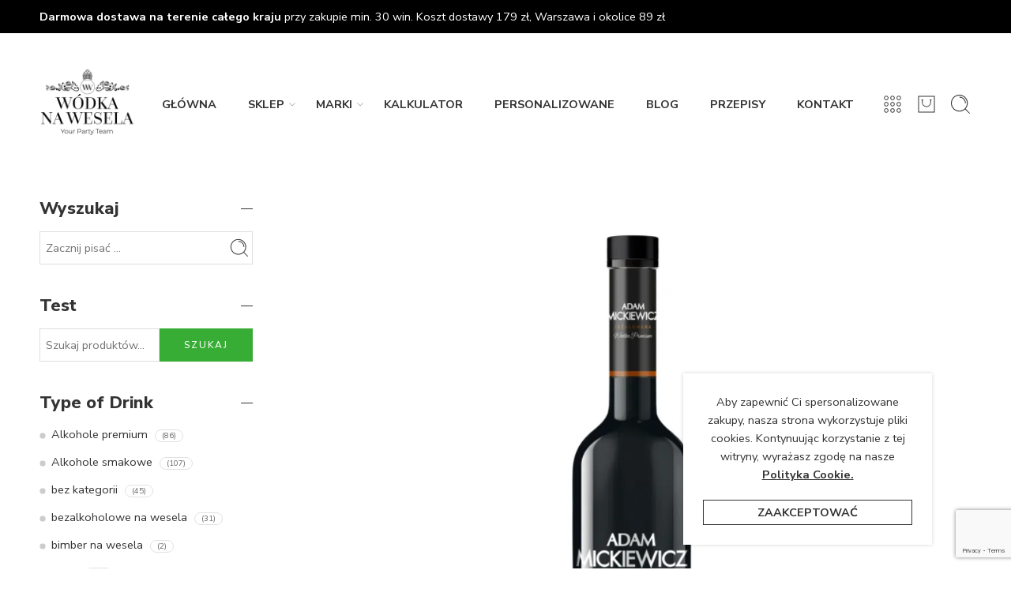

--- FILE ---
content_type: text/html; charset=UTF-8
request_url: https://www.wodkanawesela.pl/nowy-adam-mickiewicz/
body_size: 43851
content:
<!DOCTYPE html>
<html lang="pl-PL">
<head>
<meta charset="UTF-8" />
<meta http-equiv="X-UA-Compatible" content="IE=Edge" />
<meta name="viewport" content="width=device-width, initial-scale=1.0, maximum-scale=1.0, user-scalable=0" />
<link rel="profile" href="http://gmpg.org/xfn/11" />
<link rel="pingback" href="https://www.wodkanawesela.pl/xmlrpc.php" />
<link rel="shortcut icon" href="https://www.wodkanawesela.pl/wp-content/uploads/2022/05/Logo.png" />
<meta name='robots' content='index, follow, max-image-preview:large, max-snippet:-1, max-video-preview:-1' />

<!-- Google Tag Manager for WordPress by gtm4wp.com -->
<script data-cfasync="false" data-pagespeed-no-defer>
	var gtm4wp_datalayer_name = "dataLayer";
	var dataLayer = dataLayer || [];
	const gtm4wp_use_sku_instead = 0;
	const gtm4wp_currency = 'PLN';
	const gtm4wp_product_per_impression = 10;
	const gtm4wp_clear_ecommerce = false;
	const gtm4wp_datalayer_max_timeout = 2000;
</script>
<!-- End Google Tag Manager for WordPress by gtm4wp.com --><script>window._wca = window._wca || [];</script>

	<!-- This site is optimized with the Yoast SEO plugin v26.8 - https://yoast.com/product/yoast-seo-wordpress/ -->
	<title>NOWY Adam Mickiewicz - Wodka na Wesela</title>
	<link rel="canonical" href="https://www.wodkanawesela.pl/nowy-adam-mickiewicz/" />
	<meta property="og:locale" content="pl_PL" />
	<meta property="og:type" content="article" />
	<meta property="og:title" content="NOWY Adam Mickiewicz - Wodka na Wesela" />
	<meta property="og:description" content="ADAM MICKIEWICZ – LEŻAKOWANA WÓDKA PREMIUM Adam Mickiewicz Leżakowana Wódka Premium to wyjątkowe połączenie aksamitnie gładkiego smaku, zamkniętego w smukłej, miedziano-czarnej butelce. Swoją niezwykłość zawdzięcza minimum 7-tygodniowemu leżakowaniu w metalowych zbiornikach i okresowym mieszaniu, które umożliwiają kontakt z powietrzem i harmonizację płynu. Używany do produkcji wódki najwyższej jakości spirytus jest siedmiokrotnie destylowany. Produkt doskonale nadaje [&hellip;]" />
	<meta property="og:url" content="https://www.wodkanawesela.pl/nowy-adam-mickiewicz/" />
	<meta property="og:site_name" content="Wodka na Wesela" />
	<meta property="article:publisher" content="https://pl-pl.facebook.com/wodkanawesela/" />
	<meta property="article:published_time" content="2021-03-30T14:18:18+00:00" />
	<meta property="article:modified_time" content="2025-06-11T13:07:17+00:00" />
	<meta property="og:image" content="https://www.wodkanawesela.pl/wp-content/uploads/2021/03/Projekt-bez-tytułu-2.png" />
	<meta property="og:image:width" content="1080" />
	<meta property="og:image:height" content="1080" />
	<meta property="og:image:type" content="image/png" />
	<meta name="author" content="Gabriela Szymańczak" />
	<meta name="twitter:card" content="summary_large_image" />
	<meta name="twitter:label1" content="Napisane przez" />
	<meta name="twitter:data1" content="Gabriela Szymańczak" />
	<script type="application/ld+json" class="yoast-schema-graph">{"@context":"https://schema.org","@graph":[{"@type":"Article","@id":"https://www.wodkanawesela.pl/nowy-adam-mickiewicz/#article","isPartOf":{"@id":"https://www.wodkanawesela.pl/nowy-adam-mickiewicz/"},"author":{"name":"Gabriela Szymańczak","@id":"https://www.wodkanawesela.pl/#/schema/person/dc1fd488f35511e1533a308b4a6c94cf"},"headline":"NOWY Adam Mickiewicz","datePublished":"2021-03-30T14:18:18+00:00","dateModified":"2025-06-11T13:07:17+00:00","mainEntityOfPage":{"@id":"https://www.wodkanawesela.pl/nowy-adam-mickiewicz/"},"wordCount":95,"commentCount":0,"publisher":{"@id":"https://www.wodkanawesela.pl/#organization"},"image":{"@id":"https://www.wodkanawesela.pl/nowy-adam-mickiewicz/#primaryimage"},"thumbnailUrl":"https://i0.wp.com/www.wodkanawesela.pl/wp-content/uploads/2021/03/Projekt-bez-tytu%C5%82u-2.png?fit=1080%2C1080&ssl=1","keywords":["hurtownia alkoholi","hurtownia alkoholi warszawa","tania wodka","wodka na wesela","wodka na wesele","wodka weselna"],"inLanguage":"pl-PL","potentialAction":[{"@type":"CommentAction","name":"Comment","target":["https://www.wodkanawesela.pl/nowy-adam-mickiewicz/#respond"]}]},{"@type":"WebPage","@id":"https://www.wodkanawesela.pl/nowy-adam-mickiewicz/","url":"https://www.wodkanawesela.pl/nowy-adam-mickiewicz/","name":"NOWY Adam Mickiewicz - Wodka na Wesela","isPartOf":{"@id":"https://www.wodkanawesela.pl/#website"},"primaryImageOfPage":{"@id":"https://www.wodkanawesela.pl/nowy-adam-mickiewicz/#primaryimage"},"image":{"@id":"https://www.wodkanawesela.pl/nowy-adam-mickiewicz/#primaryimage"},"thumbnailUrl":"https://i0.wp.com/www.wodkanawesela.pl/wp-content/uploads/2021/03/Projekt-bez-tytu%C5%82u-2.png?fit=1080%2C1080&ssl=1","datePublished":"2021-03-30T14:18:18+00:00","dateModified":"2025-06-11T13:07:17+00:00","breadcrumb":{"@id":"https://www.wodkanawesela.pl/nowy-adam-mickiewicz/#breadcrumb"},"inLanguage":"pl-PL","potentialAction":[{"@type":"ReadAction","target":["https://www.wodkanawesela.pl/nowy-adam-mickiewicz/"]}]},{"@type":"ImageObject","inLanguage":"pl-PL","@id":"https://www.wodkanawesela.pl/nowy-adam-mickiewicz/#primaryimage","url":"https://i0.wp.com/www.wodkanawesela.pl/wp-content/uploads/2021/03/Projekt-bez-tytu%C5%82u-2.png?fit=1080%2C1080&ssl=1","contentUrl":"https://i0.wp.com/www.wodkanawesela.pl/wp-content/uploads/2021/03/Projekt-bez-tytu%C5%82u-2.png?fit=1080%2C1080&ssl=1","width":1080,"height":1080,"caption":"adam_mickiewicz_lezakowana"},{"@type":"BreadcrumbList","@id":"https://www.wodkanawesela.pl/nowy-adam-mickiewicz/#breadcrumb","itemListElement":[{"@type":"ListItem","position":1,"name":"Strona główna","item":"https://www.wodkanawesela.pl/"},{"@type":"ListItem","position":2,"name":"Blog","item":"https://www.wodkanawesela.pl/blog/"},{"@type":"ListItem","position":3,"name":"NOWY Adam Mickiewicz"}]},{"@type":"WebSite","@id":"https://www.wodkanawesela.pl/#website","url":"https://www.wodkanawesela.pl/","name":"Wodka na Wesela","description":"wódka na wesele, alkohol na wesele, hurtownia alkoholi, Bocian, Ogiński, Stumbras, Filnlandia itd.","publisher":{"@id":"https://www.wodkanawesela.pl/#organization"},"potentialAction":[{"@type":"SearchAction","target":{"@type":"EntryPoint","urlTemplate":"https://www.wodkanawesela.pl/?s={search_term_string}"},"query-input":{"@type":"PropertyValueSpecification","valueRequired":true,"valueName":"search_term_string"}}],"inLanguage":"pl-PL"},{"@type":"Organization","@id":"https://www.wodkanawesela.pl/#organization","name":"Wódka na Wesela","url":"https://www.wodkanawesela.pl/","logo":{"@type":"ImageObject","inLanguage":"pl-PL","@id":"https://www.wodkanawesela.pl/#/schema/logo/image/","url":"https://www.wodkanawesela.pl/wp-content/uploads/2022/05/Logo-pdf.jpg","contentUrl":"https://www.wodkanawesela.pl/wp-content/uploads/2022/05/Logo-pdf.jpg","width":595,"height":595,"caption":"Wódka na Wesela"},"image":{"@id":"https://www.wodkanawesela.pl/#/schema/logo/image/"},"sameAs":["https://pl-pl.facebook.com/wodkanawesela/"]},{"@type":"Person","@id":"https://www.wodkanawesela.pl/#/schema/person/dc1fd488f35511e1533a308b4a6c94cf","name":"Gabriela Szymańczak","url":"https://www.wodkanawesela.pl/author/gabi/"}]}</script>
	<!-- / Yoast SEO plugin. -->


<link rel='dns-prefetch' href='//stats.wp.com' />
<link rel='dns-prefetch' href='//www.googletagmanager.com' />
<link rel='dns-prefetch' href='//fonts.googleapis.com' />
<link rel='preconnect' href='//i0.wp.com' />
<link rel='preconnect' href='//c0.wp.com' />
<link rel="alternate" type="application/rss+xml" title="Wodka na Wesela &raquo; Kanał z wpisami" href="https://www.wodkanawesela.pl/feed/" />
<link rel="alternate" type="application/rss+xml" title="Wodka na Wesela &raquo; Kanał z komentarzami" href="https://www.wodkanawesela.pl/comments/feed/" />
<link rel="preload" href="//www.wodkanawesela.pl/wp-content/themes/elessi-theme/assets/minify-font-icons/font-nasa-icons/nasa-font.woff" as="font" type="font/woff" crossorigin /><link rel="preload" href="//www.wodkanawesela.pl/wp-content/themes/elessi-theme/assets/minify-font-icons/font-pe-icon-7-stroke/Pe-icon-7-stroke.woff" as="font" type="font/woff" crossorigin /><link rel="preload" href="//www.wodkanawesela.pl/wp-content/themes/elessi-theme/assets/minify-font-icons/font-awesome-4.7.0/fontawesome-webfont.woff2" as="font" type="font/woff2" crossorigin /><link rel="preload" href="//www.wodkanawesela.pl/wp-content/themes/elessi-theme/assets/minify-font-icons/font-awesome-4.7.0/fontawesome-webfont.woff" as="font" type="font/woff" crossorigin /><link rel="alternate" type="application/rss+xml" title="Wodka na Wesela &raquo; NOWY Adam Mickiewicz Kanał z komentarzami" href="https://www.wodkanawesela.pl/nowy-adam-mickiewicz/feed/" />
<link rel="preload" href="https://www.wodkanawesela.pl/wp-content/uploads/2025/01/wodka-logo.png" as="image" />
<link rel="alternate" title="oEmbed (JSON)" type="application/json+oembed" href="https://www.wodkanawesela.pl/wp-json/oembed/1.0/embed?url=https%3A%2F%2Fwww.wodkanawesela.pl%2Fnowy-adam-mickiewicz%2F" />
<link rel="alternate" title="oEmbed (XML)" type="text/xml+oembed" href="https://www.wodkanawesela.pl/wp-json/oembed/1.0/embed?url=https%3A%2F%2Fwww.wodkanawesela.pl%2Fnowy-adam-mickiewicz%2F&#038;format=xml" />
<style id='wp-img-auto-sizes-contain-inline-css' type='text/css'>
img:is([sizes=auto i],[sizes^="auto," i]){contain-intrinsic-size:3000px 1500px}
/*# sourceURL=wp-img-auto-sizes-contain-inline-css */
</style>

<link rel='stylesheet' id='wdp_cart-summary-css' href='https://www.wodkanawesela.pl/wp-content/plugins/advanced-dynamic-pricing-for-woocommerce/BaseVersion/assets/css/cart-summary.css?ver=4.10.5' type='text/css' media='all' />
<link rel='stylesheet' id='wt-sc-blocks-gift-coupon-editor-css' href='https://www.wodkanawesela.pl/wp-content/plugins/wt-smart-coupon-pro/blocks/build/gift-coupon/index.css?ver=1766054026' type='text/css' media='all' />
<link rel='stylesheet' id='-css' href='https://www.wodkanawesela.pl/wp-content/plugins/wt-smart-coupon-pro/public/modules/product_page_display/assets/style.css?ver=3.6.1' type='text/css' media='all' />
<link rel='stylesheet' id='molongui-bump-offer-styles-css' href='https://www.wodkanawesela.pl/wp-content/plugins/molongui-bump-offer-pro/assets/css/bump.d445.min.css?ver=2.6.4' type='text/css' media='screen' />
<style id='molongui-bump-offer-styles-inline-css' type='text/css'>
:root{ --m-b-box-bp: 500px; --m-b-box-bp-l: 499px; }
/*# sourceURL=molongui-bump-offer-styles-inline-css */
</style>
<link rel='stylesheet' id='hfe-widgets-style-css' href='https://www.wodkanawesela.pl/wp-content/plugins/header-footer-elementor/inc/widgets-css/frontend.css?ver=2.8.2' type='text/css' media='all' />
<link rel='stylesheet' id='hfe-woo-product-grid-css' href='https://www.wodkanawesela.pl/wp-content/plugins/header-footer-elementor/inc/widgets-css/woo-products.css?ver=2.8.2' type='text/css' media='all' />
<style id='wp-emoji-styles-inline-css' type='text/css'>

	img.wp-smiley, img.emoji {
		display: inline !important;
		border: none !important;
		box-shadow: none !important;
		height: 1em !important;
		width: 1em !important;
		margin: 0 0.07em !important;
		vertical-align: -0.1em !important;
		background: none !important;
		padding: 0 !important;
	}
/*# sourceURL=wp-emoji-styles-inline-css */
</style>
<link rel='stylesheet' id='wp-block-library-css' href='https://c0.wp.com/c/6.9/wp-includes/css/dist/block-library/style.css' type='text/css' media='all' />
<style id='classic-theme-styles-inline-css' type='text/css'>
/**
 * These rules are needed for backwards compatibility.
 * They should match the button element rules in the base theme.json file.
 */
.wp-block-button__link {
	color: #ffffff;
	background-color: #32373c;
	border-radius: 9999px; /* 100% causes an oval, but any explicit but really high value retains the pill shape. */

	/* This needs a low specificity so it won't override the rules from the button element if defined in theme.json. */
	box-shadow: none;
	text-decoration: none;

	/* The extra 2px are added to size solids the same as the outline versions.*/
	padding: calc(0.667em + 2px) calc(1.333em + 2px);

	font-size: 1.125em;
}

.wp-block-file__button {
	background: #32373c;
	color: #ffffff;
	text-decoration: none;
}

/*# sourceURL=/wp-includes/css/classic-themes.css */
</style>
<link rel='stylesheet' id='mediaelement-css' href='https://c0.wp.com/c/6.9/wp-includes/js/mediaelement/mediaelementplayer-legacy.min.css' type='text/css' media='all' />
<link rel='stylesheet' id='wp-mediaelement-css' href='https://c0.wp.com/c/6.9/wp-includes/js/mediaelement/wp-mediaelement.css' type='text/css' media='all' />
<style id='jetpack-sharing-buttons-style-inline-css' type='text/css'>
.jetpack-sharing-buttons__services-list{display:flex;flex-direction:row;flex-wrap:wrap;gap:0;list-style-type:none;margin:5px;padding:0}.jetpack-sharing-buttons__services-list.has-small-icon-size{font-size:12px}.jetpack-sharing-buttons__services-list.has-normal-icon-size{font-size:16px}.jetpack-sharing-buttons__services-list.has-large-icon-size{font-size:24px}.jetpack-sharing-buttons__services-list.has-huge-icon-size{font-size:36px}@media print{.jetpack-sharing-buttons__services-list{display:none!important}}.editor-styles-wrapper .wp-block-jetpack-sharing-buttons{gap:0;padding-inline-start:0}ul.jetpack-sharing-buttons__services-list.has-background{padding:1.25em 2.375em}
/*# sourceURL=https://www.wodkanawesela.pl/wp-content/plugins/jetpack/_inc/blocks/sharing-buttons/view.css */
</style>
<style id='global-styles-inline-css' type='text/css'>
:root{--wp--preset--aspect-ratio--square: 1;--wp--preset--aspect-ratio--4-3: 4/3;--wp--preset--aspect-ratio--3-4: 3/4;--wp--preset--aspect-ratio--3-2: 3/2;--wp--preset--aspect-ratio--2-3: 2/3;--wp--preset--aspect-ratio--16-9: 16/9;--wp--preset--aspect-ratio--9-16: 9/16;--wp--preset--color--black: #000000;--wp--preset--color--cyan-bluish-gray: #abb8c3;--wp--preset--color--white: #ffffff;--wp--preset--color--pale-pink: #f78da7;--wp--preset--color--vivid-red: #cf2e2e;--wp--preset--color--luminous-vivid-orange: #ff6900;--wp--preset--color--luminous-vivid-amber: #fcb900;--wp--preset--color--light-green-cyan: #7bdcb5;--wp--preset--color--vivid-green-cyan: #00d084;--wp--preset--color--pale-cyan-blue: #8ed1fc;--wp--preset--color--vivid-cyan-blue: #0693e3;--wp--preset--color--vivid-purple: #9b51e0;--wp--preset--gradient--vivid-cyan-blue-to-vivid-purple: linear-gradient(135deg,rgb(6,147,227) 0%,rgb(155,81,224) 100%);--wp--preset--gradient--light-green-cyan-to-vivid-green-cyan: linear-gradient(135deg,rgb(122,220,180) 0%,rgb(0,208,130) 100%);--wp--preset--gradient--luminous-vivid-amber-to-luminous-vivid-orange: linear-gradient(135deg,rgb(252,185,0) 0%,rgb(255,105,0) 100%);--wp--preset--gradient--luminous-vivid-orange-to-vivid-red: linear-gradient(135deg,rgb(255,105,0) 0%,rgb(207,46,46) 100%);--wp--preset--gradient--very-light-gray-to-cyan-bluish-gray: linear-gradient(135deg,rgb(238,238,238) 0%,rgb(169,184,195) 100%);--wp--preset--gradient--cool-to-warm-spectrum: linear-gradient(135deg,rgb(74,234,220) 0%,rgb(151,120,209) 20%,rgb(207,42,186) 40%,rgb(238,44,130) 60%,rgb(251,105,98) 80%,rgb(254,248,76) 100%);--wp--preset--gradient--blush-light-purple: linear-gradient(135deg,rgb(255,206,236) 0%,rgb(152,150,240) 100%);--wp--preset--gradient--blush-bordeaux: linear-gradient(135deg,rgb(254,205,165) 0%,rgb(254,45,45) 50%,rgb(107,0,62) 100%);--wp--preset--gradient--luminous-dusk: linear-gradient(135deg,rgb(255,203,112) 0%,rgb(199,81,192) 50%,rgb(65,88,208) 100%);--wp--preset--gradient--pale-ocean: linear-gradient(135deg,rgb(255,245,203) 0%,rgb(182,227,212) 50%,rgb(51,167,181) 100%);--wp--preset--gradient--electric-grass: linear-gradient(135deg,rgb(202,248,128) 0%,rgb(113,206,126) 100%);--wp--preset--gradient--midnight: linear-gradient(135deg,rgb(2,3,129) 0%,rgb(40,116,252) 100%);--wp--preset--font-size--small: 13px;--wp--preset--font-size--medium: 20px;--wp--preset--font-size--large: 36px;--wp--preset--font-size--x-large: 42px;--wp--preset--spacing--20: 0.44rem;--wp--preset--spacing--30: 0.67rem;--wp--preset--spacing--40: 1rem;--wp--preset--spacing--50: 1.5rem;--wp--preset--spacing--60: 2.25rem;--wp--preset--spacing--70: 3.38rem;--wp--preset--spacing--80: 5.06rem;--wp--preset--shadow--natural: 6px 6px 9px rgba(0, 0, 0, 0.2);--wp--preset--shadow--deep: 12px 12px 50px rgba(0, 0, 0, 0.4);--wp--preset--shadow--sharp: 6px 6px 0px rgba(0, 0, 0, 0.2);--wp--preset--shadow--outlined: 6px 6px 0px -3px rgb(255, 255, 255), 6px 6px rgb(0, 0, 0);--wp--preset--shadow--crisp: 6px 6px 0px rgb(0, 0, 0);}:where(.is-layout-flex){gap: 0.5em;}:where(.is-layout-grid){gap: 0.5em;}body .is-layout-flex{display: flex;}.is-layout-flex{flex-wrap: wrap;align-items: center;}.is-layout-flex > :is(*, div){margin: 0;}body .is-layout-grid{display: grid;}.is-layout-grid > :is(*, div){margin: 0;}:where(.wp-block-columns.is-layout-flex){gap: 2em;}:where(.wp-block-columns.is-layout-grid){gap: 2em;}:where(.wp-block-post-template.is-layout-flex){gap: 1.25em;}:where(.wp-block-post-template.is-layout-grid){gap: 1.25em;}.has-black-color{color: var(--wp--preset--color--black) !important;}.has-cyan-bluish-gray-color{color: var(--wp--preset--color--cyan-bluish-gray) !important;}.has-white-color{color: var(--wp--preset--color--white) !important;}.has-pale-pink-color{color: var(--wp--preset--color--pale-pink) !important;}.has-vivid-red-color{color: var(--wp--preset--color--vivid-red) !important;}.has-luminous-vivid-orange-color{color: var(--wp--preset--color--luminous-vivid-orange) !important;}.has-luminous-vivid-amber-color{color: var(--wp--preset--color--luminous-vivid-amber) !important;}.has-light-green-cyan-color{color: var(--wp--preset--color--light-green-cyan) !important;}.has-vivid-green-cyan-color{color: var(--wp--preset--color--vivid-green-cyan) !important;}.has-pale-cyan-blue-color{color: var(--wp--preset--color--pale-cyan-blue) !important;}.has-vivid-cyan-blue-color{color: var(--wp--preset--color--vivid-cyan-blue) !important;}.has-vivid-purple-color{color: var(--wp--preset--color--vivid-purple) !important;}.has-black-background-color{background-color: var(--wp--preset--color--black) !important;}.has-cyan-bluish-gray-background-color{background-color: var(--wp--preset--color--cyan-bluish-gray) !important;}.has-white-background-color{background-color: var(--wp--preset--color--white) !important;}.has-pale-pink-background-color{background-color: var(--wp--preset--color--pale-pink) !important;}.has-vivid-red-background-color{background-color: var(--wp--preset--color--vivid-red) !important;}.has-luminous-vivid-orange-background-color{background-color: var(--wp--preset--color--luminous-vivid-orange) !important;}.has-luminous-vivid-amber-background-color{background-color: var(--wp--preset--color--luminous-vivid-amber) !important;}.has-light-green-cyan-background-color{background-color: var(--wp--preset--color--light-green-cyan) !important;}.has-vivid-green-cyan-background-color{background-color: var(--wp--preset--color--vivid-green-cyan) !important;}.has-pale-cyan-blue-background-color{background-color: var(--wp--preset--color--pale-cyan-blue) !important;}.has-vivid-cyan-blue-background-color{background-color: var(--wp--preset--color--vivid-cyan-blue) !important;}.has-vivid-purple-background-color{background-color: var(--wp--preset--color--vivid-purple) !important;}.has-black-border-color{border-color: var(--wp--preset--color--black) !important;}.has-cyan-bluish-gray-border-color{border-color: var(--wp--preset--color--cyan-bluish-gray) !important;}.has-white-border-color{border-color: var(--wp--preset--color--white) !important;}.has-pale-pink-border-color{border-color: var(--wp--preset--color--pale-pink) !important;}.has-vivid-red-border-color{border-color: var(--wp--preset--color--vivid-red) !important;}.has-luminous-vivid-orange-border-color{border-color: var(--wp--preset--color--luminous-vivid-orange) !important;}.has-luminous-vivid-amber-border-color{border-color: var(--wp--preset--color--luminous-vivid-amber) !important;}.has-light-green-cyan-border-color{border-color: var(--wp--preset--color--light-green-cyan) !important;}.has-vivid-green-cyan-border-color{border-color: var(--wp--preset--color--vivid-green-cyan) !important;}.has-pale-cyan-blue-border-color{border-color: var(--wp--preset--color--pale-cyan-blue) !important;}.has-vivid-cyan-blue-border-color{border-color: var(--wp--preset--color--vivid-cyan-blue) !important;}.has-vivid-purple-border-color{border-color: var(--wp--preset--color--vivid-purple) !important;}.has-vivid-cyan-blue-to-vivid-purple-gradient-background{background: var(--wp--preset--gradient--vivid-cyan-blue-to-vivid-purple) !important;}.has-light-green-cyan-to-vivid-green-cyan-gradient-background{background: var(--wp--preset--gradient--light-green-cyan-to-vivid-green-cyan) !important;}.has-luminous-vivid-amber-to-luminous-vivid-orange-gradient-background{background: var(--wp--preset--gradient--luminous-vivid-amber-to-luminous-vivid-orange) !important;}.has-luminous-vivid-orange-to-vivid-red-gradient-background{background: var(--wp--preset--gradient--luminous-vivid-orange-to-vivid-red) !important;}.has-very-light-gray-to-cyan-bluish-gray-gradient-background{background: var(--wp--preset--gradient--very-light-gray-to-cyan-bluish-gray) !important;}.has-cool-to-warm-spectrum-gradient-background{background: var(--wp--preset--gradient--cool-to-warm-spectrum) !important;}.has-blush-light-purple-gradient-background{background: var(--wp--preset--gradient--blush-light-purple) !important;}.has-blush-bordeaux-gradient-background{background: var(--wp--preset--gradient--blush-bordeaux) !important;}.has-luminous-dusk-gradient-background{background: var(--wp--preset--gradient--luminous-dusk) !important;}.has-pale-ocean-gradient-background{background: var(--wp--preset--gradient--pale-ocean) !important;}.has-electric-grass-gradient-background{background: var(--wp--preset--gradient--electric-grass) !important;}.has-midnight-gradient-background{background: var(--wp--preset--gradient--midnight) !important;}.has-small-font-size{font-size: var(--wp--preset--font-size--small) !important;}.has-medium-font-size{font-size: var(--wp--preset--font-size--medium) !important;}.has-large-font-size{font-size: var(--wp--preset--font-size--large) !important;}.has-x-large-font-size{font-size: var(--wp--preset--font-size--x-large) !important;}
:where(.wp-block-post-template.is-layout-flex){gap: 1.25em;}:where(.wp-block-post-template.is-layout-grid){gap: 1.25em;}
:where(.wp-block-term-template.is-layout-flex){gap: 1.25em;}:where(.wp-block-term-template.is-layout-grid){gap: 1.25em;}
:where(.wp-block-columns.is-layout-flex){gap: 2em;}:where(.wp-block-columns.is-layout-grid){gap: 2em;}
:root :where(.wp-block-pullquote){font-size: 1.5em;line-height: 1.6;}
/*# sourceURL=global-styles-inline-css */
</style>
<link rel='stylesheet' id='extended-flat-rate-shipping-woocommerce-css' href='https://www.wodkanawesela.pl/wp-content/plugins/advanced-free-flat-shipping-woocommerce-pro/public/css/extended-flat-rate-shipping-woocommerce-public.css?ver=1.2.9.13' type='text/css' media='all' />
<style id='age-gate-custom-inline-css' type='text/css'>
:root{--ag-background-color: rgba(255,255,255,0.2);--ag-background-image-position: center center;--ag-background-image-opacity: 1;--ag-form-background: rgba(255,255,255,1);--ag-text-color: #000000;--ag-blur: 5px;}
/*# sourceURL=age-gate-custom-inline-css */
</style>
<link rel='stylesheet' id='age-gate-css' href='https://www.wodkanawesela.pl/wp-content/plugins/age-gate/dist/main.css?ver=3.7.2' type='text/css' media='all' />
<style id='age-gate-options-inline-css' type='text/css'>
:root{--ag-background-color: rgba(255,255,255,0.2);--ag-background-image-position: center center;--ag-background-image-opacity: 1;--ag-form-background: rgba(255,255,255,1);--ag-text-color: #000000;--ag-blur: 5px;}
/*# sourceURL=age-gate-options-inline-css */
</style>
<style id='woocommerce-inline-inline-css' type='text/css'>
.woocommerce form .form-row .required { visibility: visible; }
/*# sourceURL=woocommerce-inline-inline-css */
</style>
<link rel='stylesheet' id='wt-smart-coupon-for-woo_bogo-css' href='https://www.wodkanawesela.pl/wp-content/plugins/wt-smart-coupon-pro/public/modules/bogo/assets/style.css?ver=3.6.1' type='text/css' media='all' />
<link rel='stylesheet' id='wt-smart-coupon-for-woo-css' href='https://www.wodkanawesela.pl/wp-content/plugins/wt-smart-coupon-pro/public/css/wt-smart-coupon-public.css?ver=3.6.1' type='text/css' media='all' />
<link rel='stylesheet' id='dashicons-css' href='https://c0.wp.com/c/6.9/wp-includes/css/dashicons.css' type='text/css' media='all' />
<link rel='stylesheet' id='hfe-style-css' href='https://www.wodkanawesela.pl/wp-content/plugins/header-footer-elementor/assets/css/header-footer-elementor.css?ver=2.8.2' type='text/css' media='all' />
<link rel='stylesheet' id='elementor-frontend-css' href='https://www.wodkanawesela.pl/wp-content/plugins/elementor/assets/css/frontend.css?ver=3.34.3' type='text/css' media='all' />
<link rel='stylesheet' id='elementor-post-6088-css' href='https://www.wodkanawesela.pl/wp-content/uploads/elementor/css/post-6088.css?ver=1769505710' type='text/css' media='all' />
<link rel='stylesheet' id='ppom-main-css' href='https://www.wodkanawesela.pl/wp-content/plugins/woocommerce-product-addon/css/ppom-style.css?ver=33.0.18' type='text/css' media='all' />
<link rel='stylesheet' id='elessi-fonts-icons-css' href='https://www.wodkanawesela.pl/wp-content/themes/elessi-theme/assets/minify-font-icons/fonts.min.css?ver=6.9' type='text/css' media='all' />
<link rel='stylesheet' id='photoswipe-css' href='https://c0.wp.com/p/woocommerce/10.4.3/assets/css/photoswipe/photoswipe.min.css' type='text/css' media='all' />
<link rel='stylesheet' id='photoswipe-default-skin-css' href='https://c0.wp.com/p/woocommerce/10.4.3/assets/css/photoswipe/default-skin/default-skin.min.css' type='text/css' media='all' />
<link rel='stylesheet' id='nasa-fonts-css' href='https://fonts.googleapis.com/css?family=Nunito+Sans%3A300%2C300italic%2C400%2C400italic%2C500%2C500italic%2C600%2C600italic%2C700%2C700italic%2C800%2C800italic%2C900%2C900italic&#038;subset=latin%2Clatin-ext&#038;display=swap&#038;ver=6.9' type='text/css' media='all' />
<link rel='stylesheet' id='hfe-elementor-icons-css' href='https://www.wodkanawesela.pl/wp-content/plugins/elementor/assets/lib/eicons/css/elementor-icons.min.css?ver=5.34.0' type='text/css' media='all' />
<link rel='stylesheet' id='hfe-icons-list-css' href='https://www.wodkanawesela.pl/wp-content/plugins/elementor/assets/css/widget-icon-list.min.css?ver=3.24.3' type='text/css' media='all' />
<link rel='stylesheet' id='hfe-social-icons-css' href='https://www.wodkanawesela.pl/wp-content/plugins/elementor/assets/css/widget-social-icons.min.css?ver=3.24.0' type='text/css' media='all' />
<link rel='stylesheet' id='hfe-social-share-icons-brands-css' href='https://www.wodkanawesela.pl/wp-content/plugins/elementor/assets/lib/font-awesome/css/brands.css?ver=5.15.3' type='text/css' media='all' />
<link rel='stylesheet' id='hfe-social-share-icons-fontawesome-css' href='https://www.wodkanawesela.pl/wp-content/plugins/elementor/assets/lib/font-awesome/css/fontawesome.css?ver=5.15.3' type='text/css' media='all' />
<link rel='stylesheet' id='hfe-nav-menu-icons-css' href='https://www.wodkanawesela.pl/wp-content/plugins/elementor/assets/lib/font-awesome/css/solid.css?ver=5.15.3' type='text/css' media='all' />
<link rel='stylesheet' id='hfe-widget-blockquote-css' href='https://www.wodkanawesela.pl/wp-content/plugins/elementor-pro/assets/css/widget-blockquote.min.css?ver=3.25.0' type='text/css' media='all' />
<link rel='stylesheet' id='hfe-mega-menu-css' href='https://www.wodkanawesela.pl/wp-content/plugins/elementor-pro/assets/css/widget-mega-menu.min.css?ver=3.26.2' type='text/css' media='all' />
<link rel='stylesheet' id='hfe-nav-menu-widget-css' href='https://www.wodkanawesela.pl/wp-content/plugins/elementor-pro/assets/css/widget-nav-menu.min.css?ver=3.26.0' type='text/css' media='all' />
<link rel='stylesheet' id='elessi-style-css' href='https://www.wodkanawesela.pl/wp-content/themes/elessi-theme/style.css?ver=6.9' type='text/css' media='all' />
<link rel='stylesheet' id='elessi-child-style-css' href='https://www.wodkanawesela.pl/wp-content/themes/elessi-theme-child/style.css?ver=6.9' type='text/css' media='all' />
<link rel='stylesheet' id='elessi-style-elementor-css' href='https://www.wodkanawesela.pl/wp-content/themes/elessi-theme/style-elementor.css' type='text/css' media='all' />
<link rel='stylesheet' id='elessi-style-crazy-css' href='https://www.wodkanawesela.pl/wp-content/themes/elessi-theme/assets/css/style-crazy-load.css' type='text/css' media='all' />
<link rel='stylesheet' id='elessi-style-large-css' href='https://www.wodkanawesela.pl/wp-content/themes/elessi-theme/assets/css/style-large.css' type='text/css' media='all' />
<link rel='stylesheet' id='elessi-style-posts-css' href='https://www.wodkanawesela.pl/wp-content/themes/elessi-theme/assets/css/style-posts.css' type='text/css' media='all' />
<link rel='stylesheet' id='elessi-loop-product-css' href='https://www.wodkanawesela.pl/wp-content/themes/elessi-theme/assets/css/style-loop-product-modern-4.css' type='text/css' media='all' />
<link rel='stylesheet' id='nasa-sc-woo-css' href='https://www.wodkanawesela.pl/wp-content/plugins/nasa-core/assets/css/nasa-sc-woo.css' type='text/css' media='all' />
<link rel='stylesheet' id='nasa-sc-css' href='https://www.wodkanawesela.pl/wp-content/plugins/nasa-core/assets/css/nasa-sc.css' type='text/css' media='all' />
<link rel='stylesheet' id='elessi-style-dynamic-css' href='//www.wodkanawesela.pl/wp-content/uploads/nasa-dynamic/dynamic.css?ver=1763560603' type='text/css' media='all' />
<link rel='stylesheet' id='elementor-gf-local-jost-css' href='https://www.wodkanawesela.pl/wp-content/uploads/elementor/google-fonts/css/jost.css?ver=1742239095' type='text/css' media='all' />
<link rel='stylesheet' id='wdp_pricing-table-css' href='https://www.wodkanawesela.pl/wp-content/plugins/advanced-dynamic-pricing-for-woocommerce/BaseVersion/assets/css/pricing-table.css?ver=4.10.5' type='text/css' media='all' />
<link rel='stylesheet' id='wdp_deals-table-css' href='https://www.wodkanawesela.pl/wp-content/plugins/advanced-dynamic-pricing-for-woocommerce/BaseVersion/assets/css/deals-table.css?ver=4.10.5' type='text/css' media='all' />
<script type="text/javascript" src="https://c0.wp.com/c/6.9/wp-includes/js/jquery/jquery.js" id="jquery-core-js"></script>
<script type="text/javascript" src="https://c0.wp.com/c/6.9/wp-includes/js/jquery/jquery-migrate.js" id="jquery-migrate-js"></script>
<script type="text/javascript" id="jquery-js-after">
/* <![CDATA[ */
!function($){"use strict";$(document).ready(function(){$(this).scrollTop()>100&&$(".hfe-scroll-to-top-wrap").removeClass("hfe-scroll-to-top-hide"),$(window).scroll(function(){$(this).scrollTop()<100?$(".hfe-scroll-to-top-wrap").fadeOut(300):$(".hfe-scroll-to-top-wrap").fadeIn(300)}),$(".hfe-scroll-to-top-wrap").on("click",function(){$("html, body").animate({scrollTop:0},300);return!1})})}(jQuery);
!function($){'use strict';$(document).ready(function(){var bar=$('.hfe-reading-progress-bar');if(!bar.length)return;$(window).on('scroll',function(){var s=$(window).scrollTop(),d=$(document).height()-$(window).height(),p=d? s/d*100:0;bar.css('width',p+'%')});});}(jQuery);
//# sourceURL=jquery-js-after
/* ]]> */
</script>
<script type="text/javascript" src="https://www.wodkanawesela.pl/wp-content/plugins/wt-smart-coupon-pro/public/modules/product_page_display/assets/script.js?ver=3.6.1" id="-js"></script>
<script type="text/javascript" src="https://c0.wp.com/p/woocommerce/10.4.3/assets/js/jquery-blockui/jquery.blockUI.js" id="wc-jquery-blockui-js" data-wp-strategy="defer"></script>
<script type="text/javascript" src="https://c0.wp.com/p/woocommerce/10.4.3/assets/js/js-cookie/js.cookie.js" id="wc-js-cookie-js" data-wp-strategy="defer"></script>
<script type="text/javascript" id="woocommerce-js-extra">
/* <![CDATA[ */
var woocommerce_params = {"ajax_url":"/wp-admin/admin-ajax.php","wc_ajax_url":"/?wc-ajax=%%endpoint%%","i18n_password_show":"Poka\u017c has\u0142o","i18n_password_hide":"Ukryj has\u0142o"};
//# sourceURL=woocommerce-js-extra
/* ]]> */
</script>
<script type="text/javascript" src="https://c0.wp.com/p/woocommerce/10.4.3/assets/js/frontend/woocommerce.js" id="woocommerce-js" data-wp-strategy="defer"></script>
<script type="text/javascript" id="wc-country-select-js-extra">
/* <![CDATA[ */
var wc_country_select_params = {"countries":"{\"PL\":[]}","i18n_select_state_text":"Wybierz opcj\u0119\u2026","i18n_no_matches":"Brak pasuj\u0105cych wynik\u00f3w","i18n_ajax_error":"Wczytywanie zako\u0144czone niepowodzeniem","i18n_input_too_short_1":"Wpisz 1 lub wi\u0119cej znak\u00f3w","i18n_input_too_short_n":"Wpisz %qty% lub wi\u0119cej znak\u00f3w","i18n_input_too_long_1":"Prosz\u0119 usun\u0105\u0107 jeden znak","i18n_input_too_long_n":"Usu\u0144 %qty% znak\u00f3w","i18n_selection_too_long_1":"Mo\u017cna wybra\u0107 tylko jeden element","i18n_selection_too_long_n":"Mo\u017cesz wybra\u0107 tylko %qty% rzeczy","i18n_load_more":"Trwa wczytywanie wynik\u00f3w\u2026","i18n_searching":"Szukam\u2026"};
//# sourceURL=wc-country-select-js-extra
/* ]]> */
</script>
<script type="text/javascript" src="https://c0.wp.com/p/woocommerce/10.4.3/assets/js/frontend/country-select.js" id="wc-country-select-js" data-wp-strategy="defer"></script>
<script type="text/javascript" id="wc-address-i18n-js-extra">
/* <![CDATA[ */
var wc_address_i18n_params = {"locale":"{\"PL\":{\"postcode\":[],\"state\":{\"required\":false,\"hidden\":true}},\"default\":{\"first_name\":{\"required\":true,\"autocomplete\":\"given-name\"},\"last_name\":{\"required\":true,\"autocomplete\":\"family-name\"},\"company\":{\"autocomplete\":\"organization\",\"required\":false},\"country\":{\"type\":\"country\",\"required\":true,\"autocomplete\":\"country\"},\"address_1\":{\"required\":true,\"autocomplete\":\"address-line1\"},\"address_2\":{\"label_class\":[\"screen-reader-text\"],\"autocomplete\":\"address-line2\",\"required\":false},\"city\":{\"required\":true,\"autocomplete\":\"address-level2\"},\"state\":{\"type\":\"state\",\"required\":true,\"validate\":[\"state\"],\"autocomplete\":\"address-level1\"},\"postcode\":{\"required\":true,\"validate\":[\"postcode\"],\"autocomplete\":\"postal-code\"}}}","locale_fields":"{\"address_1\":\"#billing_address_1_field, #shipping_address_1_field\",\"address_2\":\"#billing_address_2_field, #shipping_address_2_field\",\"state\":\"#billing_state_field, #shipping_state_field, #calc_shipping_state_field\",\"postcode\":\"#billing_postcode_field, #shipping_postcode_field, #calc_shipping_postcode_field\",\"city\":\"#billing_city_field, #shipping_city_field, #calc_shipping_city_field\"}","i18n_required_text":"wymagane","i18n_optional_text":"opcjonalne"};
//# sourceURL=wc-address-i18n-js-extra
/* ]]> */
</script>
<script type="text/javascript" src="https://c0.wp.com/p/woocommerce/10.4.3/assets/js/frontend/address-i18n.js" id="wc-address-i18n-js" data-wp-strategy="defer"></script>
<script type="text/javascript" id="wc-checkout-js-extra">
/* <![CDATA[ */
var wc_checkout_params = {"ajax_url":"/wp-admin/admin-ajax.php","wc_ajax_url":"/?wc-ajax=%%endpoint%%","update_order_review_nonce":"6de9b17e93","apply_coupon_nonce":"c4712a770d","remove_coupon_nonce":"9841e054b4","option_guest_checkout":"yes","checkout_url":"/?wc-ajax=checkout","is_checkout":"0","debug_mode":"1","i18n_checkout_error":"Wyst\u0105pi\u0142 b\u0142\u0105d podczas przetwarzania twojego zam\u00f3wienia. Przed ponownym z\u0142o\u017ceniem zam\u00f3wienia sprawd\u017a, czy w twojej metodzie p\u0142atno\u015bci nie ma \u017cadnych op\u0142at i przejrzyj \u003Ca href=\"https://www.wodkanawesela.pl/order/\"\u003Ehistori\u0119 zam\u00f3wie\u0144\u003C/a\u003E."};
//# sourceURL=wc-checkout-js-extra
/* ]]> */
</script>
<script type="text/javascript" src="https://c0.wp.com/p/woocommerce/10.4.3/assets/js/frontend/checkout.js" id="wc-checkout-js" data-wp-strategy="defer"></script>
<script type="text/javascript" src="https://www.wodkanawesela.pl/wp-content/plugins/advanced-free-flat-shipping-woocommerce-pro/public/js/extended-flat-rate-shipping-woocommerce-public.js?ver=1.2.9.13" id="extended-flat-rate-shipping-woocommerce-js"></script>
<script type="text/javascript" id="wc-add-to-cart-js-extra">
/* <![CDATA[ */
var wc_add_to_cart_params = {"ajax_url":"/wp-admin/admin-ajax.php","wc_ajax_url":"/?wc-ajax=%%endpoint%%","i18n_view_cart":"Zobacz koszyk","cart_url":"https://www.wodkanawesela.pl/koszyk/","is_cart":"","cart_redirect_after_add":"no"};
//# sourceURL=wc-add-to-cart-js-extra
/* ]]> */
</script>
<script type="text/javascript" src="https://c0.wp.com/p/woocommerce/10.4.3/assets/js/frontend/add-to-cart.js" id="wc-add-to-cart-js" defer="defer" data-wp-strategy="defer"></script>
<script type="text/javascript" src="https://www.wodkanawesela.pl/wp-content/plugins/wt-smart-coupon-pro/common/modules/coupon_style/assets/script.js?ver=3.6.1" id="wt-smart-coupon-for-woo_coupon_style-js"></script>
<script type="text/javascript" src="https://www.wodkanawesela.pl/wp-content/plugins/wt-smart-coupon-pro/public/modules/bogo/assets/script.js?ver=3.6.1" id="wt-smart-coupon-for-woo_bogo-js"></script>
<script type="text/javascript" id="wt-smart-coupon-for-woo-js-extra">
/* <![CDATA[ */
var WTSmartCouponOBJ = {"ajaxurl":"https://www.wodkanawesela.pl/wp-admin/admin-ajax.php","wc_ajax_url":"https://www.wodkanawesela.pl/?wc-ajax=","nonces":{"public":"560ed2b7f3","apply_coupon":"e0cb6acfee"},"labels":{"please_wait":"Prosz\u0119 czeka\u0107...","choose_variation":"Prosz\u0119 wybra\u0107 wariant","error":"B\u0142\u0105d !!!","copied":"Skopiowano!","see_all_templates":"Zobacz wszystkie szablony","show_less":"Poka\u017c mniej"},"shipping_method":[],"payment_method":"","is_cart":"","checkout_url":"https://www.wodkanawesela.pl/zamowienia/","applied_bogo_coupons":[],"bogo_popup_ajax_required":"1"};
//# sourceURL=wt-smart-coupon-for-woo-js-extra
/* ]]> */
</script>
<script type="text/javascript" src="https://www.wodkanawesela.pl/wp-content/plugins/wt-smart-coupon-pro/public/js/wt-smart-coupon-public.js?ver=3.6.1" id="wt-smart-coupon-for-woo-js"></script>
<script type="text/javascript" src="https://c0.wp.com/p/woocommerce/10.4.3/assets/js/photoswipe/photoswipe.js" id="wc-photoswipe-js" defer="defer" data-wp-strategy="defer"></script>
<script type="text/javascript" src="https://c0.wp.com/p/woocommerce/10.4.3/assets/js/photoswipe/photoswipe-ui-default.js" id="wc-photoswipe-ui-default-js" defer="defer" data-wp-strategy="defer"></script>
<script type="text/javascript" src="https://stats.wp.com/s-202605.js" id="woocommerce-analytics-js" defer="defer" data-wp-strategy="defer"></script>
<script type="text/javascript" src="https://c0.wp.com/p/woocommerce/10.4.3/assets/js/jquery-cookie/jquery.cookie.js" id="wc-jquery-cookie-js" defer="defer" data-wp-strategy="defer"></script>

<!-- Fragment znacznika Google (gtag.js) dodany przez Site Kit -->
<!-- Fragment Google Analytics dodany przez Site Kit -->
<script type="text/javascript" src="https://www.googletagmanager.com/gtag/js?id=G-P7K6K2TYD0" id="google_gtagjs-js" async></script>
<script type="text/javascript" id="google_gtagjs-js-after">
/* <![CDATA[ */
window.dataLayer = window.dataLayer || [];function gtag(){dataLayer.push(arguments);}
gtag("set","linker",{"domains":["www.wodkanawesela.pl"]});
gtag("js", new Date());
gtag("set", "developer_id.dZTNiMT", true);
gtag("config", "G-P7K6K2TYD0", {"googlesitekit_post_type":"post"});
 window._googlesitekit = window._googlesitekit || {}; window._googlesitekit.throttledEvents = []; window._googlesitekit.gtagEvent = (name, data) => { var key = JSON.stringify( { name, data } ); if ( !! window._googlesitekit.throttledEvents[ key ] ) { return; } window._googlesitekit.throttledEvents[ key ] = true; setTimeout( () => { delete window._googlesitekit.throttledEvents[ key ]; }, 5 ); gtag( "event", name, { ...data, event_source: "site-kit" } ); }; 
//# sourceURL=google_gtagjs-js-after
/* ]]> */
</script>
<script type="text/javascript" id="wc-cart-fragments-js-extra">
/* <![CDATA[ */
var wc_cart_fragments_params = {"ajax_url":"/wp-admin/admin-ajax.php","wc_ajax_url":"/?wc-ajax=%%endpoint%%","cart_hash_key":"wc_cart_hash_6473bf83c23ce341cf4ffdfc11085c50","fragment_name":"wc_fragments_6473bf83c23ce341cf4ffdfc11085c50","request_timeout":"5000"};
//# sourceURL=wc-cart-fragments-js-extra
/* ]]> */
</script>
<script type="text/javascript" src="https://c0.wp.com/p/woocommerce/10.4.3/assets/js/frontend/cart-fragments.js" id="wc-cart-fragments-js" defer="defer" data-wp-strategy="defer"></script>
<link rel="https://api.w.org/" href="https://www.wodkanawesela.pl/wp-json/" /><link rel="alternate" title="JSON" type="application/json" href="https://www.wodkanawesela.pl/wp-json/wp/v2/posts/5557" /><link rel="EditURI" type="application/rsd+xml" title="RSD" href="https://www.wodkanawesela.pl/xmlrpc.php?rsd" />
<meta name="generator" content="WordPress 6.9" />
<meta name="generator" content="WooCommerce 10.4.3" />
<link rel='shortlink' href='https://www.wodkanawesela.pl/?p=5557' />
	<link rel="preconnect" href="https://fonts.googleapis.com">
	<link rel="preconnect" href="https://fonts.gstatic.com">
	<link href='https://fonts.googleapis.com/css2?display=swap&family=Nunito+Sans' rel='stylesheet'><meta name="generator" content="Site Kit by Google 1.171.0" /><script>
jQuery(".qodef-page-title .qodef-m-content .qodef-m-title .qodef-breadcrumbs .qodef-breadcrumbs-current").text(function () {
    return jQuery(this).text().replace("Produkty", "Produkty");
});
</script>
<script>
jQuery('body.archive.woocommerce-page h1.qodef-m-title.entry-title').html('Produkty');
</script>

<script>
document.addEventListener("DOMContentLoaded", function () {
    // Zmiana tekstu "Free" na np. "Za darmo"
    document.querySelectorAll('.wt_sc_coupon_amount.amount').forEach(el => {
        if (el.textContent.trim() === "Free") {
            el.textContent = "Spełnij Warunki";
        }
    });

    // Zmiana tekstu "Buy X Get X/Y" na np. "Kup X, otrzymaj Y"
    document.querySelectorAll('.wt_sc_coupon_type').forEach(el => {
        if (el.textContent.trim() === "Buy X Get X/Y") {
            el.textContent = "i otrzymaj butelkę za darmo";
        }
    });
});
</script>
	<style>img#wpstats{display:none}</style>
		
<!-- Google Tag Manager for WordPress by gtm4wp.com -->
<!-- GTM Container placement set to off -->
<script data-cfasync="false" data-pagespeed-no-defer type="text/javascript">
	var dataLayer_content = {"pagePostType":"post","pagePostType2":"single-post","pageCategory":["bez-kategorii"],"pageAttributes":["hurtownia-alkoholi","hurtownia-alkoholi-warszawa","tania-wodka","wodka-na-wesela","wodka-na-wesele-2","wodka-weselna"],"pagePostAuthor":"Gabriela Szymańczak"};
	dataLayer.push( dataLayer_content );
</script>
<script data-cfasync="false" data-pagespeed-no-defer type="text/javascript">
	console.warn && console.warn("[GTM4WP] Google Tag Manager container code placement set to OFF !!!");
	console.warn && console.warn("[GTM4WP] Data layer codes are active but GTM container must be loaded using custom coding !!!");
</script>
<!-- End Google Tag Manager for WordPress by gtm4wp.com -->	<noscript><style>.woocommerce-product-gallery{ opacity: 1 !important; }</style></noscript>
	        <style type="text/css">
            .wdp_bulk_table_content .wdp_pricing_table_caption { color: #6d6d6d ! important} .wdp_bulk_table_content table thead td { color: #6d6d6d ! important} .wdp_bulk_table_content table thead td { background-color: #efefef ! important} .wdp_bulk_table_content table thead td { higlight_background_color-color: #efefef ! important} .wdp_bulk_table_content table thead td { higlight_text_color: #6d6d6d ! important} .wdp_bulk_table_content table tbody td { color: #6d6d6d ! important} .wdp_bulk_table_content table tbody td { background-color: #ffffff ! important} .wdp_bulk_table_content .wdp_pricing_table_footer { color: #6d6d6d ! important}        </style>
        			<style>
				.e-con.e-parent:nth-of-type(n+4):not(.e-lazyloaded):not(.e-no-lazyload),
				.e-con.e-parent:nth-of-type(n+4):not(.e-lazyloaded):not(.e-no-lazyload) * {
					background-image: none !important;
				}
				@media screen and (max-height: 1024px) {
					.e-con.e-parent:nth-of-type(n+3):not(.e-lazyloaded):not(.e-no-lazyload),
					.e-con.e-parent:nth-of-type(n+3):not(.e-lazyloaded):not(.e-no-lazyload) * {
						background-image: none !important;
					}
				}
				@media screen and (max-height: 640px) {
					.e-con.e-parent:nth-of-type(n+2):not(.e-lazyloaded):not(.e-no-lazyload),
					.e-con.e-parent:nth-of-type(n+2):not(.e-lazyloaded):not(.e-no-lazyload) * {
						background-image: none !important;
					}
				}
			</style>
			<style type="text/css" id="custom-background-css">
body.custom-background { background-color: #ffffff; }
</style>
	
<!-- Fragment Menedżera znaczników Google dodany przez Site Kit -->
<script type="text/javascript">
/* <![CDATA[ */

			( function( w, d, s, l, i ) {
				w[l] = w[l] || [];
				w[l].push( {'gtm.start': new Date().getTime(), event: 'gtm.js'} );
				var f = d.getElementsByTagName( s )[0],
					j = d.createElement( s ), dl = l != 'dataLayer' ? '&l=' + l : '';
				j.async = true;
				j.src = 'https://www.googletagmanager.com/gtm.js?id=' + i + dl;
				f.parentNode.insertBefore( j, f );
			} )( window, document, 'script', 'dataLayer', 'GTM-58ZXCKG5' );
			
/* ]]> */
</script>

<!-- Zakończ fragment Menedżera znaczników Google dodany przez Site Kit -->
<link rel="icon" href="https://i0.wp.com/www.wodkanawesela.pl/wp-content/uploads/2020/09/cropped-Logo-e1600195871499-1.jpg?fit=32%2C32&#038;ssl=1" sizes="32x32" />
<link rel="icon" href="https://i0.wp.com/www.wodkanawesela.pl/wp-content/uploads/2020/09/cropped-Logo-e1600195871499-1.jpg?fit=192%2C192&#038;ssl=1" sizes="192x192" />
<link rel="apple-touch-icon" href="https://i0.wp.com/www.wodkanawesela.pl/wp-content/uploads/2020/09/cropped-Logo-e1600195871499-1.jpg?fit=180%2C180&#038;ssl=1" />
<meta name="msapplication-TileImage" content="https://i0.wp.com/www.wodkanawesela.pl/wp-content/uploads/2020/09/cropped-Logo-e1600195871499-1.jpg?fit=270%2C270&#038;ssl=1" />
	<style id="egf-frontend-styles" type="text/css">
		p {} h1 {font-family: 'Nunito Sans', sans-serif;font-style: normal;font-weight: 400;} h2 {font-family: 'Nunito Sans', sans-serif;font-style: normal;font-weight: 400;} h3 {font-family: 'Nunito Sans', sans-serif;font-style: normal;font-weight: 400;} h4 {font-family: 'Nunito Sans', sans-serif;font-style: normal;font-weight: 400;} h5 {font-family: 'Nunito Sans', sans-serif;font-style: normal;font-weight: 400;} h6 {font-family: 'Nunito Sans', sans-serif;font-style: normal;font-weight: 400;} 	</style>
	</head>
<body class="wp-singular post-template-default single single-post postid-5557 single-format-standard custom-background wp-custom-logo wp-theme-elessi-theme wp-child-theme-elessi-theme-child theme-elessi-theme nasa-core-actived nasa-woo-actived woocommerce-no-js ehf-template-elessi-theme ehf-stylesheet-elessi-theme-child antialiased group-blog nasa-crazy-load crazy-loading elementor-default elementor-kit-6088 elementor-page elementor-page-5557">
		<!-- Fragment Menedżera znaczników Google (noscript) dodany przez Site Kit -->
		<noscript>
			<iframe src="https://www.googletagmanager.com/ns.html?id=GTM-58ZXCKG5" height="0" width="0" style="display:none;visibility:hidden"></iframe>
		</noscript>
		<!-- Zakończ fragment Menedżera znaczników Google (noscript) dodany przez Site Kit -->
		<script>
jQuery(".qodef-page-title .qodef-m-content .qodef-m-title .qodef-breadcrumbs .qodef-breadcrumbs-current").text(function () {
    return jQuery(this).text().replace("Produkty", "Produkty");
});
</script>
<script>
jQuery('body.archive.woocommerce-page h1.qodef-m-title.entry-title').html('Produkty');
</script><div id="nasa-before-load"><div class="nasa-loader"></div></div>
<!-- Start Wrapper Site -->
<div id="wrapper">

<!-- Start Header Site -->
<header id="header-content" class="site-header">

<div class="header-wrapper header-type-1 nasa-header-sticky">
    <div class="nasa-topbar-wrap nasa-topbar-hide">
    <div id="top-bar" class="top-bar">
                    <!-- Desktop | Responsive Top-bar -->
            <div class="row">
                <div class="large-12 columns">
                    <div class="left-text left rtl-right">
                        <p style="text-align: center;"><strong>Darmowa dostawa na terenie całego kraju</strong> przy zakupie min. 30 win. Koszt dostawy 179 zł, Warszawa i okolice 89 zł</p>                    </div>
                    <div class="right-text nasa-hide-for-mobile right rtl-left">
                        <div class="topbar-menu-container">
                            <ul class="nasa-nav-menu nasa-topbar-menu"></ul>                        </div>
                    </div>
                </div>
            </div>
            </div>
    
            <div class="nasa-hide-for-mobile">
            <a class="nasa-icon-toggle" href="javascript:void(0);" rel="nofollow">
                <svg class="nasa-topbar-up" width="26" height="26" viewBox="0 0 32 32">
                    <path d="M16.767 12.809l-0.754-0.754-6.035 6.035 0.754 0.754 5.281-5.281 5.256 5.256 0.754-0.754-3.013-3.013z" fill="currentColor" />
                </svg>

                <svg class="nasa-topbar-down" width="26" height="26" viewBox="0 0 32 32">
                    <path d="M15.233 19.175l0.754 0.754 6.035-6.035-0.754-0.754-5.281 5.281-5.256-5.256-0.754 0.754 3.013 3.013z" fill="currentColor" />
                </svg>
            </a>
        </div>
    </div>
    
    <div class="sticky-wrapper">
        <div id="masthead" class="site-header">
                        
            <div class="row">
                <div class="large-12 columns header-container">
                    <div class="nasa-hide-for-mobile nasa-wrap-event-search">
                        <div class="nasa-relative nasa-header-flex nasa-elements-wrap nasa-wrap-width-main-menu jbw">
                            <!-- Logo -->
                            <div class="order-1 logo-wrapper">
                                <a class="logo nasa-logo-retina" href="https://www.wodkanawesela.pl/" title="Wodka na Wesela - wódka na wesele, alkohol na wesele, hurtownia alkoholi, Bocian, Ogiński, Stumbras, Filnlandia itd." rel="Dom"><img src="//www.wodkanawesela.pl/wp-content/uploads/2022/05/Logo.png" alt="Wodka na Wesela" class="header_logo" srcset="//www.wodkanawesela.pl/wp-content/uploads/2022/05/Logo.png 1x, //www.wodkanawesela.pl/wp-content/uploads/2022/05/Logo.png 2x" /></a>                            </div>
                            
                            <!-- Group icon header -->
                            <div class="order-3 icons-wrapper">
                                <div class="nasa-header-icons-wrap"><ul class="header-icons"><li class="first nasa-icon-filter-cat"><a class="filter-cat-icon nasa-flex nasa-hide-for-mobile" href="javascript:void(0);" title="Kategorie produktów" rel="nofollow"><svg class="nasa-icon" width="28" height="28" viewBox="0 0 32 32">
            <path d="M6.937 21.865c-1.766 0-3.199 1.432-3.199 3.198s1.432 3.199 3.199 3.199c1.766 0 3.199-1.432 3.199-3.199s-1.433-3.198-3.199-3.198zM6.937 27.195c-1.176 0-2.132-0.956-2.132-2.133s0.956-2.132 2.133-2.132c1.176 0 2.133 0.956 2.133 2.132s-0.956 2.133-2.133 2.133z" fill="currentColor"/>
            <path d="M6.937 3.738c-1.766 0-3.199 1.432-3.199 3.198s1.432 3.199 3.199 3.199c1.766 0 3.199-1.432 3.199-3.199s-1.433-3.198-3.199-3.198zM6.937 9.069c-1.176 0-2.132-0.956-2.132-2.133s0.956-2.132 2.133-2.132c1.176 0 2.133 0.956 2.133 2.132s-0.956 2.133-2.133 2.133z" fill="currentColor"/>
            <path d="M6.937 12.779c-1.766 0-3.199 1.432-3.199 3.198s1.432 3.199 3.199 3.199c1.766 0 3.199-1.432 3.199-3.199s-1.433-3.198-3.199-3.198zM6.937 18.11c-1.176 0-2.132-0.957-2.132-2.133s0.956-2.132 2.133-2.132c1.176 0 2.133 0.956 2.133 2.132s-0.956 2.133-2.133 2.133z" fill="currentColor"/>
            <path d="M16 21.865c-1.767 0-3.199 1.432-3.199 3.198s1.432 3.199 3.199 3.199c1.766 0 3.199-1.432 3.199-3.199s-1.433-3.198-3.199-3.198zM16 27.195c-1.176 0-2.133-0.956-2.133-2.133s0.956-2.132 2.133-2.132c1.176 0 2.133 0.956 2.133 2.132s-0.956 2.133-2.133 2.133z" fill="currentColor"/>
            <path d="M16 3.738c-1.767 0-3.199 1.432-3.199 3.198s1.432 3.199 3.199 3.199c1.766 0 3.199-1.432 3.199-3.199s-1.433-3.198-3.199-3.198zM16 9.069c-1.176 0-2.133-0.956-2.133-2.133s0.956-2.132 2.133-2.132c1.176 0 2.133 0.956 2.133 2.132s-0.956 2.133-2.133 2.133z" fill="currentColor"/>
            <path d="M16 12.779c-1.767 0-3.199 1.432-3.199 3.198s1.432 3.199 3.199 3.199c1.766 0 3.199-1.432 3.199-3.199s-1.433-3.198-3.199-3.198zM16 18.11c-1.176 0-2.133-0.957-2.133-2.133s0.956-2.132 2.133-2.132c1.176 0 2.133 0.956 2.133 2.132s-0.956 2.133-2.133 2.133z" fill="currentColor"/>
            <path d="M25.063 21.865c-1.767 0-3.199 1.432-3.199 3.198s1.432 3.199 3.199 3.199c1.766 0 3.199-1.432 3.199-3.199s-1.433-3.198-3.199-3.198zM25.063 27.195c-1.176 0-2.133-0.956-2.133-2.133s0.956-2.132 2.133-2.132c1.176 0 2.133 0.956 2.133 2.132s-0.956 2.133-2.133 2.133z" fill="currentColor"/>
            <path d="M25.063 10.135c1.766 0 3.199-1.432 3.199-3.199s-1.433-3.198-3.199-3.198c-1.767 0-3.199 1.432-3.199 3.198s1.432 3.199 3.199 3.199zM25.063 4.805c1.176 0 2.133 0.956 2.133 2.132s-0.956 2.133-2.133 2.133c-1.176 0-2.133-0.956-2.133-2.133s0.956-2.132 2.133-2.132z" fill="currentColor"/>
            <path d="M25.063 12.779c-1.767 0-3.199 1.432-3.199 3.198s1.432 3.199 3.199 3.199c1.766 0 3.199-1.432 3.199-3.199s-1.433-3.198-3.199-3.198zM25.063 18.11c-1.176 0-2.133-0.957-2.133-2.133s0.956-2.132 2.133-2.132c1.176 0 2.133 0.956 2.133 2.132s-0.956 2.133-2.133 2.133z" fill="currentColor"/>
            </svg></a><a class="filter-cat-icon-mobile inline-block" href="javascript:void(0);" title="Kategorie produktów" rel="nofollow"><svg class="nasa-icon" width="28" height="28" viewBox="0 0 32 32">
            <path d="M6.937 21.865c-1.766 0-3.199 1.432-3.199 3.198s1.432 3.199 3.199 3.199c1.766 0 3.199-1.432 3.199-3.199s-1.433-3.198-3.199-3.198zM6.937 27.195c-1.176 0-2.132-0.956-2.132-2.133s0.956-2.132 2.133-2.132c1.176 0 2.133 0.956 2.133 2.132s-0.956 2.133-2.133 2.133z" fill="currentColor"/>
            <path d="M6.937 3.738c-1.766 0-3.199 1.432-3.199 3.198s1.432 3.199 3.199 3.199c1.766 0 3.199-1.432 3.199-3.199s-1.433-3.198-3.199-3.198zM6.937 9.069c-1.176 0-2.132-0.956-2.132-2.133s0.956-2.132 2.133-2.132c1.176 0 2.133 0.956 2.133 2.132s-0.956 2.133-2.133 2.133z" fill="currentColor"/>
            <path d="M6.937 12.779c-1.766 0-3.199 1.432-3.199 3.198s1.432 3.199 3.199 3.199c1.766 0 3.199-1.432 3.199-3.199s-1.433-3.198-3.199-3.198zM6.937 18.11c-1.176 0-2.132-0.957-2.132-2.133s0.956-2.132 2.133-2.132c1.176 0 2.133 0.956 2.133 2.132s-0.956 2.133-2.133 2.133z" fill="currentColor"/>
            <path d="M16 21.865c-1.767 0-3.199 1.432-3.199 3.198s1.432 3.199 3.199 3.199c1.766 0 3.199-1.432 3.199-3.199s-1.433-3.198-3.199-3.198zM16 27.195c-1.176 0-2.133-0.956-2.133-2.133s0.956-2.132 2.133-2.132c1.176 0 2.133 0.956 2.133 2.132s-0.956 2.133-2.133 2.133z" fill="currentColor"/>
            <path d="M16 3.738c-1.767 0-3.199 1.432-3.199 3.198s1.432 3.199 3.199 3.199c1.766 0 3.199-1.432 3.199-3.199s-1.433-3.198-3.199-3.198zM16 9.069c-1.176 0-2.133-0.956-2.133-2.133s0.956-2.132 2.133-2.132c1.176 0 2.133 0.956 2.133 2.132s-0.956 2.133-2.133 2.133z" fill="currentColor"/>
            <path d="M16 12.779c-1.767 0-3.199 1.432-3.199 3.198s1.432 3.199 3.199 3.199c1.766 0 3.199-1.432 3.199-3.199s-1.433-3.198-3.199-3.198zM16 18.11c-1.176 0-2.133-0.957-2.133-2.133s0.956-2.132 2.133-2.132c1.176 0 2.133 0.956 2.133 2.132s-0.956 2.133-2.133 2.133z" fill="currentColor"/>
            <path d="M25.063 21.865c-1.767 0-3.199 1.432-3.199 3.198s1.432 3.199 3.199 3.199c1.766 0 3.199-1.432 3.199-3.199s-1.433-3.198-3.199-3.198zM25.063 27.195c-1.176 0-2.133-0.956-2.133-2.133s0.956-2.132 2.133-2.132c1.176 0 2.133 0.956 2.133 2.132s-0.956 2.133-2.133 2.133z" fill="currentColor"/>
            <path d="M25.063 10.135c1.766 0 3.199-1.432 3.199-3.199s-1.433-3.198-3.199-3.198c-1.767 0-3.199 1.432-3.199 3.198s1.432 3.199 3.199 3.199zM25.063 4.805c1.176 0 2.133 0.956 2.133 2.132s-0.956 2.133-2.133 2.133c-1.176 0-2.133-0.956-2.133-2.133s0.956-2.132 2.133-2.132z" fill="currentColor"/>
            <path d="M25.063 12.779c-1.767 0-3.199 1.432-3.199 3.198s1.432 3.199 3.199 3.199c1.766 0 3.199-1.432 3.199-3.199s-1.433-3.198-3.199-3.198zM25.063 18.11c-1.176 0-2.133-0.957-2.133-2.133s0.956-2.132 2.133-2.132c1.176 0 2.133 0.956 2.133 2.132s-0.956 2.133-2.133 2.133z" fill="currentColor"/>
            </svg></a></li><li class="nasa-icon-mini-cart"><a href="https://www.wodkanawesela.pl/koszyk/" class="cart-link mini-cart cart-inner nasa-flex jc" title="Wózek" rel="nofollow"><span class="icon-wrap"><svg class="nasa-icon cart-icon nasa-icon-1" width="28" height="28" viewBox="0 0 32 32" fill="currentColor"><path d="M3.205 3.205v25.59h25.59v-25.59h-25.59zM27.729 27.729h-23.457v-23.457h23.457v23.457z" /><path d="M9.068 13.334c0 3.828 3.104 6.931 6.931 6.931s6.93-3.102 6.93-6.931v-3.732h1.067v-1.066h-3.199v1.066h1.065v3.732c0 3.234-2.631 5.864-5.864 5.864-3.234 0-5.865-2.631-5.865-5.864v-3.732h1.067v-1.066h-3.199v1.066h1.065v3.732z"/></svg><span class="nasa-cart-count nasa-mini-number cart-number hidden-tag nasa-product-empty">0</span></span><span class="icon-text hidden-tag">Wózek</span></a></li><li class="nasa-icon-search nasa-hide-for-mobile"><a class="search-icon desk-search nasa-flex" href="javascript:void(0);" data-open="0" title="Szukaj" rel="nofollow"><svg class="nasa-icon nasa-search" fill="currentColor" viewBox="0 0 80 80" width="22" height="22"><path d="M74.3,72.2L58.7,56.5C69.9,44,69,24.8,56.5,13.5s-31.7-10.3-43,2.2s-10.3,31.7,2.2,43c11.6,10.5,29.3,10.5,40.9,0 l15.7,15.7L74.3,72.2z M36.1,63.5c-15.1,0-27.4-12.3-27.4-27.4C8.7,20.9,21,8.7,36.1,8.7c15.1,0,27.4,12.3,27.4,27.4 C63.5,51.2,51.2,63.5,36.1,63.5z"/><path d="M36.1,12.8v3c11.2,0,20.3,9.1,20.3,20.3h3C59.4,23.2,49,12.8,36.1,12.8z"/></svg></a></li></ul></div>                            </div>
                            
                            <!-- Main menu -->
                            <div class="wide-nav fgr-2 order-2 fjct nasa-bg-wrap nasa-nav-style-1">
                                <div class="nasa-menus-wrapper nasa-menus-wrapper-reponsive nasa-loading" data-padding_x="35">
                                    <div class="nav-wrapper main-menu-warpper"><ul id="site-navigation" class="header-nav nasa-to-menu-mobile nasa-main-menu"><li class="menu-item menu-item-type-post_type menu-item-object-page menu-item-home default-menu root-item nasa_even"><a title="GŁÓWNA" href="https://www.wodkanawesela.pl/" class="nasa-title-menu"><svg class="nasa-open-child" width="20" height="20" viewBox="0 0 32 32" fill="currentColor"><path d="M15.233 19.175l0.754 0.754 6.035-6.035-0.754-0.754-5.281 5.281-5.256-5.256-0.754 0.754 3.013 3.013z" /></svg>GŁÓWNA</a></li>
<li class="menu-item menu-item-type-post_type menu-item-object-page menu-item-has-children menu-parent-item default-menu root-item nasa_odd"><a title="SKLEP" href="https://www.wodkanawesela.pl/sklep/" class="nasa-title-menu"><svg class="nasa-open-child" width="20" height="20" viewBox="0 0 32 32" fill="currentColor"><path d="M15.233 19.175l0.754 0.754 6.035-6.035-0.754-0.754-5.281 5.281-5.256-5.256-0.754 0.754 3.013 3.013z" /></svg>SKLEP<svg class="nasa-has-items-child" width="25" height="25" viewBox="0 0 32 32" fill="currentColor"><path d="M19.159 16.767l0.754-0.754-6.035-6.035-0.754 0.754 5.281 5.281-5.256 5.256 0.754 0.754 3.013-3.013z" /></svg></a><div class="nav-dropdown"><ul class="sub-menu"><li class="menu-item menu-item-type-custom menu-item-object-custom menu-item-has-children menu-parent-item"><a title="Wino na wesele" href="https://www.wodkanawesela.pl/product-category/wino/" class="nasa-title-menu">Wino na wesele<svg class="nasa-has-items-child" width="25" height="25" viewBox="0 0 32 32" fill="currentColor"><path d="M19.159 16.767l0.754-0.754-6.035-6.035-0.754 0.754 5.281 5.281-5.256 5.256 0.754 0.754 3.013-3.013z" /></svg></a><div class="nav-column-links"><ul class="sub-menu"><li class="menu-item menu-item-type-custom menu-item-object-custom"><a title="w promocji" href="https://www.wodkanawesela.pl/product-category/wino/?on-sale=1" class="nasa-title-menu">w promocji</a></li>
<li class="menu-item menu-item-type-custom menu-item-object-custom menu-item-has-children menu-parent-item"><a title="Rodzaj" href="#" class="nasa-title-menu">Rodzaj<svg class="nasa-has-items-child" width="25" height="25" viewBox="0 0 32 32" fill="currentColor"><path d="M19.159 16.767l0.754-0.754-6.035-6.035-0.754 0.754 5.281 5.281-5.256 5.256 0.754 0.754 3.013-3.013z" /></svg></a></li>
<li class="menu-item menu-item-type-custom menu-item-object-custom menu-item-has-children menu-parent-item"><a title="Smak" href="#" class="nasa-title-menu">Smak<svg class="nasa-has-items-child" width="25" height="25" viewBox="0 0 32 32" fill="currentColor"><path d="M19.159 16.767l0.754-0.754-6.035-6.035-0.754 0.754 5.281 5.281-5.256 5.256 0.754 0.754 3.013-3.013z" /></svg></a></li>
<li class="menu-item menu-item-type-custom menu-item-object-custom menu-item-has-children menu-parent-item"><a title="Kolor" href="#" class="nasa-title-menu">Kolor<svg class="nasa-has-items-child" width="25" height="25" viewBox="0 0 32 32" fill="currentColor"><path d="M19.159 16.767l0.754-0.754-6.035-6.035-0.754 0.754 5.281 5.281-5.256 5.256 0.754 0.754 3.013-3.013z" /></svg></a></li>
</ul></div></li>
<li class="menu-item menu-item-type-custom menu-item-object-custom menu-item-has-children menu-parent-item"><a title="Wódka na wesele" href="https://www.wodkanawesela.pl/product-category/vodka/" class="nasa-title-menu">Wódka na wesele<svg class="nasa-has-items-child" width="25" height="25" viewBox="0 0 32 32" fill="currentColor"><path d="M19.159 16.767l0.754-0.754-6.035-6.035-0.754 0.754 5.281 5.281-5.256 5.256 0.754 0.754 3.013-3.013z" /></svg></a><div class="nav-column-links"><ul class="sub-menu"><li class="menu-item menu-item-type-custom menu-item-object-custom"><a title="w promocji" href="https://www.wodkanawesela.pl/product-category/vodka/?on-sale=1" class="nasa-title-menu">w promocji</a></li>
<li class="menu-item menu-item-type-custom menu-item-object-custom"><a title="Personalizowane" href="https://www.wodkanawesela.pl/product-category/personalizowane/butelki-z-wlasna-etykieta/" class="nasa-title-menu">Personalizowane</a></li>
<li class="menu-item menu-item-type-custom menu-item-object-custom menu-item-has-children menu-parent-item"><a title="Pojemność" href="#" class="nasa-title-menu">Pojemność<svg class="nasa-has-items-child" width="25" height="25" viewBox="0 0 32 32" fill="currentColor"><path d="M19.159 16.767l0.754-0.754-6.035-6.035-0.754 0.754 5.281 5.281-5.256 5.256 0.754 0.754 3.013-3.013z" /></svg></a></li>
<li class="menu-item menu-item-type-custom menu-item-object-custom menu-item-has-children menu-parent-item"><a title="Styl" href="#" class="nasa-title-menu">Styl<svg class="nasa-has-items-child" width="25" height="25" viewBox="0 0 32 32" fill="currentColor"><path d="M19.159 16.767l0.754-0.754-6.035-6.035-0.754 0.754 5.281 5.281-5.256 5.256 0.754 0.754 3.013-3.013z" /></svg></a></li>
<li class="menu-item menu-item-type-custom menu-item-object-custom menu-item-has-children menu-parent-item"><a title="Rodzaj zboża" href="#" class="nasa-title-menu">Rodzaj zboża<svg class="nasa-has-items-child" width="25" height="25" viewBox="0 0 32 32" fill="currentColor"><path d="M19.159 16.767l0.754-0.754-6.035-6.035-0.754 0.754 5.281 5.281-5.256 5.256 0.754 0.754 3.013-3.013z" /></svg></a></li>
<li class="menu-item menu-item-type-custom menu-item-object-custom"><a title="Miniaturki" href="https://www.wodkanawesela.pl/product-category/miniaturki_alkoholi/" class="nasa-title-menu">Miniaturki</a></li>
</ul></div></li>
<li class="menu-item menu-item-type-custom menu-item-object-custom menu-item-has-children menu-parent-item"><a title="Do Drink Baru weselnego" href="#" class="nasa-title-menu">Do Drink Baru weselnego<svg class="nasa-has-items-child" width="25" height="25" viewBox="0 0 32 32" fill="currentColor"><path d="M19.159 16.767l0.754-0.754-6.035-6.035-0.754 0.754 5.281 5.281-5.256 5.256 0.754 0.754 3.013-3.013z" /></svg></a><div class="nav-column-links"><ul class="sub-menu"><li class="menu-item menu-item-type-custom menu-item-object-custom menu-item-has-children menu-parent-item"><a title="Whisky na wesele" href="https://www.wodkanawesela.pl/product-category/inne/whisky/" class="nasa-title-menu">Whisky na wesele<svg class="nasa-has-items-child" width="25" height="25" viewBox="0 0 32 32" fill="currentColor"><path d="M19.159 16.767l0.754-0.754-6.035-6.035-0.754 0.754 5.281 5.281-5.256 5.256 0.754 0.754 3.013-3.013z" /></svg></a></li>
<li class="menu-item menu-item-type-custom menu-item-object-custom menu-item-has-children menu-parent-item"><a title="Piwo na wesele" href="https://www.wodkanawesela.pl/product-category/inne/piwo/" class="nasa-title-menu">Piwo na wesele<svg class="nasa-has-items-child" width="25" height="25" viewBox="0 0 32 32" fill="currentColor"><path d="M19.159 16.767l0.754-0.754-6.035-6.035-0.754 0.754 5.281 5.281-5.256 5.256 0.754 0.754 3.013-3.013z" /></svg></a></li>
<li class="menu-item menu-item-type-custom menu-item-object-custom"><a title="Rum na wesele" href="https://www.wodkanawesela.pl/product-category/inne/rum/" class="nasa-title-menu">Rum na wesele</a></li>
<li class="menu-item menu-item-type-custom menu-item-object-custom"><a title="Gin na wesele" href="https://www.wodkanawesela.pl/product-category/inne/gin/" class="nasa-title-menu">Gin na wesele</a></li>
<li class="menu-item menu-item-type-custom menu-item-object-custom"><a title="Tequila na wesele" href="https://www.wodkanawesela.pl/product-category/inne/tequila/" class="nasa-title-menu">Tequila na wesele</a></li>
<li class="menu-item menu-item-type-custom menu-item-object-custom menu-item-has-children menu-parent-item"><a title="Wódki Smakowe na wesele" href="https://www.wodkanawesela.pl/product-category/wodki-smakowe/" class="nasa-title-menu">Wódki Smakowe na wesele<svg class="nasa-has-items-child" width="25" height="25" viewBox="0 0 32 32" fill="currentColor"><path d="M19.159 16.767l0.754-0.754-6.035-6.035-0.754 0.754 5.281 5.281-5.256 5.256 0.754 0.754 3.013-3.013z" /></svg></a></li>
<li class="menu-item menu-item-type-custom menu-item-object-custom"><a title="Likiery na wesele" href="https://www.wodkanawesela.pl/product-category/inne/likiery/" class="nasa-title-menu">Likiery na wesele</a></li>
</ul></div></li>
<li class="menu-item menu-item-type-custom menu-item-object-custom menu-item-has-children menu-parent-item"><a title="Napoje na wesele" href="https://www.wodkanawesela.pl/product-category/pozostale/napoje/" class="nasa-title-menu">Napoje na wesele<svg class="nasa-has-items-child" width="25" height="25" viewBox="0 0 32 32" fill="currentColor"><path d="M19.159 16.767l0.754-0.754-6.035-6.035-0.754 0.754 5.281 5.281-5.256 5.256 0.754 0.754 3.013-3.013z" /></svg></a><div class="nav-column-links"><ul class="sub-menu"><li class="menu-item menu-item-type-custom menu-item-object-custom menu-item-has-children menu-parent-item"><a title="Pojemność" href="#" class="nasa-title-menu">Pojemność<svg class="nasa-has-items-child" width="25" height="25" viewBox="0 0 32 32" fill="currentColor"><path d="M19.159 16.767l0.754-0.754-6.035-6.035-0.754 0.754 5.281 5.281-5.256 5.256 0.754 0.754 3.013-3.013z" /></svg></a></li>
</ul></div></li>
<li class="menu-item menu-item-type-custom menu-item-object-custom"><a title="Bezalkoholowe na wesele" href="https://www.wodkanawesela.pl/product-category/pozostale/bezalkoholowe/" class="nasa-title-menu">Bezalkoholowe na wesele</a></li>
<li class="menu-item menu-item-type-custom menu-item-object-custom"><a title="Personalizowane butelki dla gości" href="https://www.wodkanawesela.pl/product-category/puste-butelki/" class="nasa-title-menu">Personalizowane butelki dla gości</a></li>
<li class="menu-item menu-item-type-custom menu-item-object-custom"><a title="Zestawy Prezentowe na Święta" href="https://www.wodkanawesela.pl/product-category/zestawy-swiateczne/" class="nasa-title-menu">Zestawy Prezentowe na Święta</a></li>
</ul></div></li>
<li class="menu-item menu-item-type-post_type menu-item-object-page menu-item-has-children menu-parent-item default-menu root-item nasa_even"><a title="MARKI" href="https://www.wodkanawesela.pl/marki/" class="nasa-title-menu"><svg class="nasa-open-child" width="20" height="20" viewBox="0 0 32 32" fill="currentColor"><path d="M15.233 19.175l0.754 0.754 6.035-6.035-0.754-0.754-5.281 5.281-5.256-5.256-0.754 0.754 3.013 3.013z" /></svg>MARKI<svg class="nasa-has-items-child" width="25" height="25" viewBox="0 0 32 32" fill="currentColor"><path d="M19.159 16.767l0.754-0.754-6.035-6.035-0.754 0.754 5.281 5.281-5.256 5.256 0.754 0.754 3.013-3.013z" /></svg></a><div class="nav-dropdown"><ul class="sub-menu"><li class="menu-item menu-item-type-custom menu-item-object-custom"><a title="Glenfiddich" href="https://www.wodkanawesela.pl/glenfiddich/" class="nasa-title-menu">Glenfiddich</a></li>
<li class="menu-item menu-item-type-custom menu-item-object-custom"><a title="Tenjaku" href="https://www.wodkanawesela.pl/tenjaku/" class="nasa-title-menu">Tenjaku</a></li>
<li class="menu-item menu-item-type-custom menu-item-object-custom"><a title="The Balvenie" href="https://www.wodkanawesela.pl/balvenie/" class="nasa-title-menu">The Balvenie</a></li>
<li class="menu-item menu-item-type-custom menu-item-object-custom"><a title="Bols Marine" href="https://www.wodkanawesela.pl/bols-marine/" class="nasa-title-menu">Bols Marine</a></li>
<li class="menu-item menu-item-type-custom menu-item-object-custom"><a title="Bols Likiery" href="https://www.wodkanawesela.pl/likiery-bols/" class="nasa-title-menu">Bols Likiery</a></li>
<li class="menu-item menu-item-type-custom menu-item-object-custom"><a title="Soplica Wedel" href="https://www.wodkanawesela.pl/soplica-wedel/" class="nasa-title-menu">Soplica Wedel</a></li>
<li class="menu-item menu-item-type-custom menu-item-object-custom"><a title="Glenfiddich x Aston Martin Formula One™" href="https://www.wodkanawesela.pl/glenfiddich-aston-martin/" class="nasa-title-menu">Glenfiddich x Aston Martin Formula One™</a></li>
<li class="menu-item menu-item-type-custom menu-item-object-custom"><a title="Żubrówka" href="https://www.wodkanawesela.pl/zubrowka/" class="nasa-title-menu">Żubrówka</a></li>
<li class="menu-item menu-item-type-custom menu-item-object-custom"><a title="Żubrówka Gold" href="https://www.wodkanawesela.pl/zubrowka-gold/" class="nasa-title-menu">Żubrówka Gold</a></li>
<li class="menu-item menu-item-type-custom menu-item-object-custom"><a title="Gin Białowieski" href="https://www.wodkanawesela.pl/gin-bialowieski/" class="nasa-title-menu">Gin Białowieski</a></li>
<li class="menu-item menu-item-type-custom menu-item-object-custom"><a title="Soplica Szlachetna" href="https://www.wodkanawesela.pl/soplica/" class="nasa-title-menu">Soplica Szlachetna</a></li>
<li class="menu-item menu-item-type-custom menu-item-object-custom"><a title="Wild Turkey" href="https://www.wodkanawesela.pl/wild-turkey/" class="nasa-title-menu">Wild Turkey</a></li>
<li class="menu-item menu-item-type-custom menu-item-object-custom"><a title="Soplica Staropolska" href="https://www.wodkanawesela.pl/soplica-staropolska/" class="nasa-title-menu">Soplica Staropolska</a></li>
<li class="menu-item menu-item-type-custom menu-item-object-custom"><a title="Torres Brandy" href="https://www.wodkanawesela.pl/torres-brandy/" class="nasa-title-menu">Torres Brandy</a></li>
</ul></div></li>
<li class="menu-item menu-item-type-post_type menu-item-object-page default-menu root-item nasa_odd"><a title="KALKULATOR" href="https://www.wodkanawesela.pl/kalkulator-weselny/" class="nasa-title-menu"><svg class="nasa-open-child" width="20" height="20" viewBox="0 0 32 32" fill="currentColor"><path d="M15.233 19.175l0.754 0.754 6.035-6.035-0.754-0.754-5.281 5.281-5.256-5.256-0.754 0.754 3.013 3.013z" /></svg>KALKULATOR</a></li>
<li class="menu-item menu-item-type-taxonomy menu-item-object-product_cat default-menu root-item nasa_even"><a title="PERSONALIZOWANE" href="https://www.wodkanawesela.pl/product-category/personalizowane/" class="nasa-title-menu"><svg class="nasa-open-child" width="20" height="20" viewBox="0 0 32 32" fill="currentColor"><path d="M15.233 19.175l0.754 0.754 6.035-6.035-0.754-0.754-5.281 5.281-5.256-5.256-0.754 0.754 3.013 3.013z" /></svg>PERSONALIZOWANE</a></li>
<li class="menu-item menu-item-type-post_type menu-item-object-page default-menu root-item nasa_odd"><a title="BLOG" href="https://www.wodkanawesela.pl/blog-standard/" class="nasa-title-menu"><svg class="nasa-open-child" width="20" height="20" viewBox="0 0 32 32" fill="currentColor"><path d="M15.233 19.175l0.754 0.754 6.035-6.035-0.754-0.754-5.281 5.281-5.256-5.256-0.754 0.754 3.013 3.013z" /></svg>BLOG</a></li>
<li class="menu-item menu-item-type-post_type menu-item-object-page default-menu root-item nasa_even"><a title="PRZEPISY" href="https://www.wodkanawesela.pl/przepisy/" class="nasa-title-menu"><svg class="nasa-open-child" width="20" height="20" viewBox="0 0 32 32" fill="currentColor"><path d="M15.233 19.175l0.754 0.754 6.035-6.035-0.754-0.754-5.281 5.281-5.256-5.256-0.754 0.754 3.013 3.013z" /></svg>PRZEPISY</a></li>
<li class="menu-item menu-item-type-post_type menu-item-object-page default-menu root-item nasa_odd"><a title="KONTAKT" href="https://www.wodkanawesela.pl/kontakt/" class="nasa-title-menu"><svg class="nasa-open-child" width="20" height="20" viewBox="0 0 32 32" fill="currentColor"><path d="M15.233 19.175l0.754 0.754 6.035-6.035-0.754-0.754-5.281 5.281-5.256-5.256-0.754 0.754 3.013 3.013z" /></svg>KONTAKT</a></li>
</ul></div><!-- nav-wrapper -->                                </div>
                            </div>
                        </div>

                        <!-- Search form in header -->
                        <div class="nasa-header-search-wrap nasa-hide-for-mobile">
                            <div class="nasa-search-space nasa-search-icon"><div class="nasa-show-search-form nasa-over-hide nasa-fadeIn nasa-modern-layout">
    <div class="search-wrapper nasa-ajax-search-form-container modern">
                    <form role="search" method="get" class="nasa-search nasa-ajax-search-form" action="https://www.wodkanawesela.pl/">
                <label for="nasa-input-1" class="hidden-tag">
                    Szukaj tutaj                </label>

                <input type="text" name="s" id="nasa-input-1" class="search-field search-input live-search-input" value="" placeholder="Robię zakupy dla..." />
                
                
                <span class="nasa-icon-submit-page">
                    <svg viewBox="0 0 80 80" width="26" height="26" fill="currentColor"><path d="M74.3,72.2L58.7,56.5C69.9,44,69,24.8,56.5,13.5s-31.7-10.3-43,2.2s-10.3,31.7,2.2,43c11.6,10.5,29.3,10.5,40.9,0 l15.7,15.7L74.3,72.2z M36.1,63.5c-15.1,0-27.4-12.3-27.4-27.4C8.7,20.9,21,8.7,36.1,8.7c15.1,0,27.4,12.3,27.4,27.4 C63.5,51.2,51.2,63.5,36.1,63.5z" /><path d="M36.1,12.8v3c11.2,0,20.3,9.1,20.3,20.3h3C59.4,23.2,49,12.8,36.1,12.8z" /></svg>
                    
                    <button class="nasa-submit-search hidden-tag">
                        Szukaj                        <svg viewBox="0 0 80 80" width="25" height="25" fill="currentColor"><path d="M74.3,72.2L58.7,56.5C69.9,44,69,24.8,56.5,13.5s-31.7-10.3-43,2.2s-10.3,31.7,2.2,43c11.6,10.5,29.3,10.5,40.9,0 l15.7,15.7L74.3,72.2z M36.1,63.5c-15.1,0-27.4-12.3-27.4-27.4C8.7,20.9,21,8.7,36.1,8.7c15.1,0,27.4,12.3,27.4,27.4 C63.5,51.2,51.2,63.5,36.1,63.5z" /><path d="M36.1,12.8v3c11.2,0,20.3,9.1,20.3,20.3h3C59.4,23.2,49,12.8,36.1,12.8z" /></svg>
                    </button>
                </span>

                                    <input type="hidden" name="post_type" value="product" />
                            </form>
                
        <a href="javascript:void(0);" title="Zamknij wyszukiwanie" class="nasa-close-search nasa-stclose" rel="nofollow"></a>
    </div>

</div></div>                        </div>
                    </div>
                </div>
            </div>
            
                            <div class="nasa-top-cat-filter-wrap">
                    <div id="nasa-main-cat-filter"><ul class="nasa-top-cat-filter product-categories nasa-accordion"><li class="nasa-tax-item cat-item cat-item-76 cat-item-zestawy-prezentowe root-item"><a href="https://www.wodkanawesela.pl/product-category/zestawy-prezentowe/" title="Zestawy prezentowe na wesela" class="nasa-filter-item nasa-filter-by-tax nasa-filter-by-cat">Zestawy prezentowe na wesela</a></li>
<li class="nasa-tax-item cat-item cat-item-663 cat-item-100but root-item"><a href="https://www.wodkanawesela.pl/product-category/100but/" title="Obniżona Ceny Dostawy przy zakupie pow 100 but" class="nasa-filter-item nasa-filter-by-tax nasa-filter-by-cat">Obniżona Ceny Dostawy przy zakupie pow 100 but</a></li>
<li class="nasa-tax-item cat-item cat-item-361 cat-item-inne root-item cat-parent nasa-tax-parent li_accordion"><a href="javascript:void(0);" class="accordion" rel="nofollow"></a><a href="https://www.wodkanawesela.pl/product-category/inne/" title="Inne Alkohole" class="nasa-filter-item nasa-filter-by-tax nasa-filter-by-cat">Inne Alkohole</a><ul class='children'>
<li class="nasa-tax-item cat-item cat-item-88 cat-item-vermouth"><a href="https://www.wodkanawesela.pl/product-category/inne/vermouth/" title="vermouth na wesela" class="nasa-filter-item nasa-filter-by-tax nasa-filter-by-cat">vermouth na wesela</a></li>
<li class="nasa-tax-item cat-item cat-item-204 cat-item-wyposazenie-baru"><a href="https://www.wodkanawesela.pl/product-category/inne/wyposazenie-baru/" title="wyposażenie baru na wesela" class="nasa-filter-item nasa-filter-by-tax nasa-filter-by-cat">wyposażenie baru na wesela</a></li>
<li class="nasa-tax-item cat-item cat-item-71 cat-item-whisky"><a href="https://www.wodkanawesela.pl/product-category/inne/whisky/" title="whisky na wesela" class="nasa-filter-item nasa-filter-by-tax nasa-filter-by-cat">whisky na wesela</a></li>
<li class="nasa-tax-item cat-item cat-item-83 cat-item-likiery"><a href="https://www.wodkanawesela.pl/product-category/inne/likiery/" title="likiery na wesela" class="nasa-filter-item nasa-filter-by-tax nasa-filter-by-cat">likiery na wesela</a></li>
<li class="nasa-tax-item cat-item cat-item-72 cat-item-piwo"><a href="https://www.wodkanawesela.pl/product-category/inne/piwo/" title="piwo na wesela" class="nasa-filter-item nasa-filter-by-tax nasa-filter-by-cat">piwo na wesela</a></li>
<li class="nasa-tax-item cat-item cat-item-84 cat-item-brandy"><a href="https://www.wodkanawesela.pl/product-category/inne/brandy/" title="brandy na wesela" class="nasa-filter-item nasa-filter-by-tax nasa-filter-by-cat">brandy na wesela</a></li>
<li class="nasa-tax-item cat-item cat-item-85 cat-item-gin"><a href="https://www.wodkanawesela.pl/product-category/inne/gin/" title="gin na wesela" class="nasa-filter-item nasa-filter-by-tax nasa-filter-by-cat">gin na wesela</a></li>
<li class="nasa-tax-item cat-item cat-item-328 cat-item-mini-alkohole-na-wesele"><a href="https://www.wodkanawesela.pl/product-category/inne/mini-alkohole-na-wesele/" title="mini alkohole na wesele" class="nasa-filter-item nasa-filter-by-tax nasa-filter-by-cat">mini alkohole na wesele</a></li>
<li class="nasa-tax-item cat-item cat-item-74 cat-item-nalewki"><a href="https://www.wodkanawesela.pl/product-category/inne/nalewki/" title="nalewki na wesela" class="nasa-filter-item nasa-filter-by-tax nasa-filter-by-cat">nalewki na wesela</a></li>
<li class="nasa-tax-item cat-item cat-item-86 cat-item-tequila"><a href="https://www.wodkanawesela.pl/product-category/inne/tequila/" title="tequila na wesela" class="nasa-filter-item nasa-filter-by-tax nasa-filter-by-cat">tequila na wesela</a></li>
<li class="nasa-tax-item cat-item cat-item-75 cat-item-bimber"><a href="https://www.wodkanawesela.pl/product-category/inne/bimber/" title="bimber na wesela" class="nasa-filter-item nasa-filter-by-tax nasa-filter-by-cat">bimber na wesela</a></li>
<li class="nasa-tax-item cat-item cat-item-87 cat-item-rum"><a href="https://www.wodkanawesela.pl/product-category/inne/rum/" title="rum na wesela" class="nasa-filter-item nasa-filter-by-tax nasa-filter-by-cat">rum na wesela</a></li>
</ul>
</li>
<li class="nasa-tax-item cat-item cat-item-664 cat-item-uslugi-2 root-item"><a href="https://www.wodkanawesela.pl/product-category/uslugi-2/" title="Usługi dodatkowe" class="nasa-filter-item nasa-filter-by-tax nasa-filter-by-cat">Usługi dodatkowe</a></li>
<li class="nasa-tax-item cat-item cat-item-90 cat-item-nowosci root-item"><a href="https://www.wodkanawesela.pl/product-category/nowosci/" title="nowości na wesela" class="nasa-filter-item nasa-filter-by-tax nasa-filter-by-cat">nowości na wesela</a></li>
<li class="nasa-tax-item cat-item cat-item-1128 cat-item-wodki-smakowe root-item"><a href="https://www.wodkanawesela.pl/product-category/wodki-smakowe/" title="Wódki Smakowe" class="nasa-filter-item nasa-filter-by-tax nasa-filter-by-cat">Wódki Smakowe</a></li>
<li class="nasa-tax-item cat-item cat-item-362 cat-item-okazje root-item"><a href="https://www.wodkanawesela.pl/product-category/okazje/" title="Okazje Tygodnia" class="nasa-filter-item nasa-filter-by-tax nasa-filter-by-cat">Okazje Tygodnia</a></li>
<li class="nasa-tax-item cat-item cat-item-706 cat-item-podziekowania root-item"><a href="https://www.wodkanawesela.pl/product-category/podziekowania/" title="Podziękowania dla gości" class="nasa-filter-item nasa-filter-by-tax nasa-filter-by-cat">Podziękowania dla gości</a></li>
<li class="nasa-tax-item cat-item cat-item-1129 cat-item-puste-butelki root-item"><a href="https://www.wodkanawesela.pl/product-category/puste-butelki/" title="Puste Butelki" class="nasa-filter-item nasa-filter-by-tax nasa-filter-by-cat">Puste Butelki</a></li>
<li class="nasa-tax-item cat-item cat-item-363 cat-item-uslugi root-item"><a href="https://www.wodkanawesela.pl/product-category/uslugi/" title="Usługi" class="nasa-filter-item nasa-filter-by-tax nasa-filter-by-cat">Usługi</a></li>
<li class="nasa-tax-item cat-item cat-item-722 cat-item-polecane-na-wesela root-item"><a href="https://www.wodkanawesela.pl/product-category/polecane-na-wesela/" title="Polecane na Wesela" class="nasa-filter-item nasa-filter-by-tax nasa-filter-by-cat">Polecane na Wesela</a></li>
<li class="nasa-tax-item cat-item cat-item-1130 cat-item-zestawy-swiateczne root-item"><a href="https://www.wodkanawesela.pl/product-category/zestawy-swiateczne/" title="Zestawy Świąteczne" class="nasa-filter-item nasa-filter-by-tax nasa-filter-by-cat">Zestawy Świąteczne</a></li>
<li class="nasa-tax-item cat-item cat-item-364 cat-item-pozostale root-item cat-parent nasa-tax-parent li_accordion"><a href="javascript:void(0);" class="accordion" rel="nofollow"></a><a href="https://www.wodkanawesela.pl/product-category/pozostale/" title="Pozostałe" class="nasa-filter-item nasa-filter-by-tax nasa-filter-by-cat">Pozostałe</a><ul class='children'>
<li class="nasa-tax-item cat-item cat-item-92 cat-item-napoje cat-parent nasa-tax-parent li_accordion"><a href="javascript:void(0);" class="accordion" rel="nofollow"></a><a href="https://www.wodkanawesela.pl/product-category/pozostale/napoje/" title="napoje na wesela" class="nasa-filter-item nasa-filter-by-tax nasa-filter-by-cat">napoje na wesela</a>	<ul class='children'>
<li class="nasa-tax-item cat-item cat-item-91 cat-item-napoje-energetyczne"><a href="https://www.wodkanawesela.pl/product-category/pozostale/napoje/napoje-energetyczne/" title="napoje energetyczne na wesela" class="nasa-filter-item nasa-filter-by-tax nasa-filter-by-cat">napoje energetyczne na wesela</a></li>
<li class="nasa-tax-item cat-item cat-item-265 cat-item-woda"><a href="https://www.wodkanawesela.pl/product-category/pozostale/napoje/woda/" title="woda na wesela" class="nasa-filter-item nasa-filter-by-tax nasa-filter-by-cat">woda na wesela</a></li>
	</ul>
</li>
<li class="nasa-tax-item cat-item cat-item-81 cat-item-bezalkoholowe"><a href="https://www.wodkanawesela.pl/product-category/pozostale/bezalkoholowe/" title="bezalkoholowe na wesela" class="nasa-filter-item nasa-filter-by-tax nasa-filter-by-cat">bezalkoholowe na wesela</a></li>
<li class="nasa-tax-item cat-item cat-item-266 cat-item-inne-artykuly-weselne"><a href="https://www.wodkanawesela.pl/product-category/pozostale/inne-artykuly-weselne/" title="inne artykuły weselne" class="nasa-filter-item nasa-filter-by-tax nasa-filter-by-cat">inne artykuły weselne</a></li>
<li class="nasa-tax-item cat-item cat-item-303 cat-item-slodycze"><a href="https://www.wodkanawesela.pl/product-category/pozostale/slodycze/" title="słodycze na wesela" class="nasa-filter-item nasa-filter-by-tax nasa-filter-by-cat">słodycze na wesela</a></li>
<li class="nasa-tax-item cat-item cat-item-73 cat-item-wiejski-stol"><a href="https://www.wodkanawesela.pl/product-category/pozostale/wiejski-stol/" title="wiejski stół na wesela" class="nasa-filter-item nasa-filter-by-tax nasa-filter-by-cat">wiejski stół na wesela</a></li>
</ul>
</li>
<li class="nasa-tax-item cat-item cat-item-788 cat-item-trend-spirits root-item"><a href="https://www.wodkanawesela.pl/product-category/trend-spirits/" title="Trend Spirits" class="nasa-filter-item nasa-filter-by-tax nasa-filter-by-cat">Trend Spirits</a></li>
<li class="nasa-tax-item cat-item cat-item-655 cat-item-wiosenne-wietrzenie-magazynu root-item"><a href="https://www.wodkanawesela.pl/product-category/wiosenne-wietrzenie-magazynu/" title="Wiosenne wietrzenie magazynu" class="nasa-filter-item nasa-filter-by-tax nasa-filter-by-cat">Wiosenne wietrzenie magazynu</a></li>
<li class="nasa-tax-item cat-item cat-item-894 cat-item-personalizowane root-item cat-parent nasa-tax-parent li_accordion"><a href="javascript:void(0);" class="accordion" rel="nofollow"></a><a href="https://www.wodkanawesela.pl/product-category/personalizowane/" title="Personalizowane" class="nasa-filter-item nasa-filter-by-tax nasa-filter-by-cat">Personalizowane</a><ul class='children'>
<li class="nasa-tax-item cat-item cat-item-896 cat-item-boxy"><a href="https://www.wodkanawesela.pl/product-category/personalizowane/boxy/" title="Boxy" class="nasa-filter-item nasa-filter-by-tax nasa-filter-by-cat">Boxy</a></li>
<li class="nasa-tax-item cat-item cat-item-897 cat-item-butelki-z-wlasna-etykieta"><a href="https://www.wodkanawesela.pl/product-category/personalizowane/butelki-z-wlasna-etykieta/" title="Butelki z własną etykietą" class="nasa-filter-item nasa-filter-by-tax nasa-filter-by-cat">Butelki z własną etykietą</a></li>
<li class="nasa-tax-item cat-item cat-item-898 cat-item-zaproszenia-winietki"><a href="https://www.wodkanawesela.pl/product-category/personalizowane/zaproszenia-winietki/" title="zaproszenia/winietki" class="nasa-filter-item nasa-filter-by-tax nasa-filter-by-cat">zaproszenia/winietki</a></li>
<li class="nasa-tax-item cat-item cat-item-899 cat-item-podziekowania-personalizowane cat-parent nasa-tax-parent li_accordion"><a href="javascript:void(0);" class="accordion" rel="nofollow"></a><a href="https://www.wodkanawesela.pl/product-category/personalizowane/podziekowania-personalizowane/" title="Podziękowania" class="nasa-filter-item nasa-filter-by-tax nasa-filter-by-cat">Podziękowania</a>	<ul class='children'>
<li class="nasa-tax-item cat-item cat-item-1001 cat-item-serca-z-czekolady"><a href="https://www.wodkanawesela.pl/product-category/personalizowane/podziekowania-personalizowane/serca-z-czekolady/" title="Serca z czekolady" class="nasa-filter-item nasa-filter-by-tax nasa-filter-by-cat">Serca z czekolady</a></li>
	</ul>
</li>
</ul>
</li>
<li class="nasa-tax-item cat-item cat-item-656 cat-item-miniaturki_alkoholi root-item"><a href="https://www.wodkanawesela.pl/product-category/miniaturki_alkoholi/" title="Miniaturki alkoholi/ Małe pojemności" class="nasa-filter-item nasa-filter-by-tax nasa-filter-by-cat">Miniaturki alkoholi/ Małe pojemności</a></li>
<li class="nasa-tax-item cat-item cat-item-657 cat-item-alkohole-premium root-item"><a href="https://www.wodkanawesela.pl/product-category/alkohole-premium/" title="Alkohole premium" class="nasa-filter-item nasa-filter-by-tax nasa-filter-by-cat">Alkohole premium</a></li>
<li class="nasa-tax-item cat-item cat-item-658 cat-item-duze-pojemnosci root-item"><a href="https://www.wodkanawesela.pl/product-category/duze-pojemnosci/" title="Duże pojemności" class="nasa-filter-item nasa-filter-by-tax nasa-filter-by-cat">Duże pojemności</a></li>
<li class="nasa-tax-item cat-item cat-item-659 cat-item-alkohole-smakowe root-item"><a href="https://www.wodkanawesela.pl/product-category/alkohole-smakowe/" title="Alkohole smakowe" class="nasa-filter-item nasa-filter-by-tax nasa-filter-by-cat">Alkohole smakowe</a></li>
<li class="nasa-tax-item cat-item cat-item-359 cat-item-vodka root-item cat-parent nasa-tax-parent li_accordion"><a href="javascript:void(0);" class="accordion" rel="nofollow"></a><a href="https://www.wodkanawesela.pl/product-category/vodka/" title="Wódka" class="nasa-filter-item nasa-filter-by-tax nasa-filter-by-cat">Wódka</a><ul class='children'>
<li class="nasa-tax-item cat-item cat-item-69 cat-item-wodka"><a href="https://www.wodkanawesela.pl/product-category/vodka/wodka/" title="wódka na wesela" class="nasa-filter-item nasa-filter-by-tax nasa-filter-by-cat">wódka na wesela</a></li>
</ul>
</li>
<li class="nasa-tax-item cat-item cat-item-661 cat-item-powiedz-tak root-item"><a href="https://www.wodkanawesela.pl/product-category/powiedz-tak/" title="Powiedz tak" class="nasa-filter-item nasa-filter-by-tax nasa-filter-by-cat">Powiedz tak</a></li>
<li class="nasa-tax-item cat-item cat-item-360 cat-item-wino-2 root-item cat-parent nasa-tax-parent li_accordion"><a href="javascript:void(0);" class="accordion" rel="nofollow"></a><a href="https://www.wodkanawesela.pl/product-category/wino-2/" title="Wino" class="nasa-filter-item nasa-filter-by-tax nasa-filter-by-cat">Wino</a><ul class='children'>
<li class="nasa-tax-item cat-item cat-item-77 cat-item-wino-musujace"><a href="https://www.wodkanawesela.pl/product-category/wino-2/wino-musujace/" title="wino musujące na wesela" class="nasa-filter-item nasa-filter-by-tax nasa-filter-by-cat">wino musujące na wesela</a></li>
<li class="nasa-tax-item cat-item cat-item-78 cat-item-szampan"><a href="https://www.wodkanawesela.pl/product-category/wino-2/szampan/" title="szampan na wesela" class="nasa-filter-item nasa-filter-by-tax nasa-filter-by-cat">szampan na wesela</a></li>
<li class="nasa-tax-item cat-item cat-item-79 cat-item-prosecco"><a href="https://www.wodkanawesela.pl/product-category/wino-2/prosecco/" title="prosecco na wesela" class="nasa-filter-item nasa-filter-by-tax nasa-filter-by-cat">prosecco na wesela</a></li>
<li class="nasa-tax-item cat-item cat-item-80 cat-item-wina-bezalkoholowe"><a href="https://www.wodkanawesela.pl/product-category/wino-2/wina-bezalkoholowe/" title="wina bezalkoholowe na wesela" class="nasa-filter-item nasa-filter-by-tax nasa-filter-by-cat">wina bezalkoholowe na wesela</a></li>
<li class="nasa-tax-item cat-item cat-item-70 cat-item-wino"><a href="https://www.wodkanawesela.pl/product-category/wino-2/wino/" title="wino na wesela" class="nasa-filter-item nasa-filter-by-tax nasa-filter-by-cat">wino na wesela</a></li>
</ul>
</li>
<li class="nasa-current-note"></li></ul></div>                    <a href="javascript:void(0);" title="Zamknąć" class="nasa-close-filter-cat nasa-stclose nasa-transition" rel="nofollow"></a>
                </div>
                    </div>
    </div>
</div>
</header>
<!-- End Header Site -->

<!-- Start Main Content Site -->
<main id="main-content" class="site-main light nasa-after-clear">

<div class="container-wrap mobile-padding-top-10 tablet-padding-top-10 nasa-single-blog page-left-sidebar">
    
            <div class="div-toggle-sidebar nasa-blog-sidebar center">
            <a class="toggle-sidebar" href="javascript:void(0);" rel="nofollow">
                <svg viewBox="0 0 32 32" width="26" height="24" fill="currentColor"><path d="M 4 7 L 4 9 L 28 9 L 28 7 Z M 4 15 L 4 17 L 28 17 L 28 15 Z M 4 23 L 4 25 L 28 25 L 28 23 Z" /></svg>
            </a>
        </div>
    
    <div class="row">
        <div id="content" class="large-9 medium-12 tablet-padding-left-10 desktop-padding-left-30 right columns">
            <div class="page-inner">
                
<article id="post-5557" class="post-5557 post type-post status-publish format-standard has-post-thumbnail hentry category-bez-kategorii tag-hurtownia-alkoholi tag-hurtownia-alkoholi-warszawa tag-tania-wodka tag-wodka-na-wesela tag-wodka-na-wesele-2 tag-wodka-weselna">
            <div class="entry-image single-blog-image text-center margin-bottom-30">
            <img width="1080" height="1080" src="https://www.wodkanawesela.pl/wp-content/uploads/2021/03/Projekt-bez-tytułu-2.png" class="attachment-post-thumbnail size-post-thumbnail wp-post-image" alt="adam_mickiewicz_lezakowana" decoding="async" srcset="https://i0.wp.com/www.wodkanawesela.pl/wp-content/uploads/2021/03/Projekt-bez-tytu%C5%82u-2.png?w=1080&amp;ssl=1 1080w, https://i0.wp.com/www.wodkanawesela.pl/wp-content/uploads/2021/03/Projekt-bez-tytu%C5%82u-2.png?resize=300%2C300&amp;ssl=1 300w, https://i0.wp.com/www.wodkanawesela.pl/wp-content/uploads/2021/03/Projekt-bez-tytu%C5%82u-2.png?resize=595%2C595&amp;ssl=1 595w, https://i0.wp.com/www.wodkanawesela.pl/wp-content/uploads/2021/03/Projekt-bez-tytu%C5%82u-2.png?resize=150%2C150&amp;ssl=1 150w, https://i0.wp.com/www.wodkanawesela.pl/wp-content/uploads/2021/03/Projekt-bez-tytu%C5%82u-2.png?resize=768%2C768&amp;ssl=1 768w, https://i0.wp.com/www.wodkanawesela.pl/wp-content/uploads/2021/03/Projekt-bez-tytu%C5%82u-2.png?resize=380%2C380&amp;ssl=1 380w, https://i0.wp.com/www.wodkanawesela.pl/wp-content/uploads/2021/03/Projekt-bez-tytu%C5%82u-2.png?resize=450%2C450&amp;ssl=1 450w, https://i0.wp.com/www.wodkanawesela.pl/wp-content/uploads/2021/03/Projekt-bez-tytu%C5%82u-2.png?resize=100%2C100&amp;ssl=1 100w" sizes="(max-width: 1080px) 100vw, 1080px" />        </div>
        
    <header class="entry-header margin-bottom-25 text-center">
        <div class="nasa-meta-categories"><a href="https://www.wodkanawesela.pl/category/bez-kategorii/" rel="category tag">Bez kategorii</a></div>        <h1 class="entry-title nasa-title-single-post">NOWY Adam Mickiewicz</h1>
        
                    <div class="entry-meta single-posted-info">
                <span class="meta-author">Autor: <a class="url fn n nasa-bold" href="https://www.wodkanawesela.pl/author/gabi/" title="Zobacz wszystkie posty Gabriela Szymańczak" rel="author">Gabriela Szymańczak</a>.</span> Opublikowano <a href="https://www.wodkanawesela.pl/2021/03/30/" title="16:18" rel="bookmark"><time class="entry-date nasa-bold" datetime="2021-03-30T16:18:18+02:00">30/03/2021</time></a>            </div>
            </header>

    <div class="entry-content single-entry-content">
        
<h1 class="wp-block-heading">ADAM MICKIEWICZ – LEŻAKOWANA WÓDKA PREMIUM</h1>



<p>Adam Mickiewicz Leżakowana Wódka Premium to wyjątkowe połączenie aksamitnie gładkiego smaku, zamkniętego w smukłej, miedziano-czarnej butelce. Swoją niezwykłość zawdzięcza minimum 7-tygodniowemu leżakowaniu w metalowych zbiornikach i okresowym mieszaniu, które umożliwiają kontakt z powietrzem i harmonizację płynu. Używany do produkcji wódki najwyższej jakości spirytus jest siedmiokrotnie destylowany. Produkt doskonale nadaje się jako prezent, jak i na wspólne spotkania okraszone dobrym alkoholem. Zawartość alkoholu: 40%.</p>



<ul class="wp-block-list"><li><strong>500 ml / Liczba sztuk w kartonie: 12</strong></li></ul>



<figure class="wp-block-image size-large"><img data-recalc-dims="1" fetchpriority="high" decoding="async" width="534" height="900" src="https://i0.wp.com/www.wodkanawesela.pl/wp-content/uploads/2021/03/AM_500_2020-1.png?resize=534%2C900&#038;ssl=1" alt="" class="wp-image-5555" srcset="https://i0.wp.com/www.wodkanawesela.pl/wp-content/uploads/2021/03/AM_500_2020-1.png?w=534&amp;ssl=1 534w, https://i0.wp.com/www.wodkanawesela.pl/wp-content/uploads/2021/03/AM_500_2020-1.png?resize=178%2C300&amp;ssl=1 178w, https://i0.wp.com/www.wodkanawesela.pl/wp-content/uploads/2021/03/AM_500_2020-1.png?resize=89%2C150&amp;ssl=1 89w, https://i0.wp.com/www.wodkanawesela.pl/wp-content/uploads/2021/03/AM_500_2020-1.png?resize=450%2C758&amp;ssl=1 450w" sizes="(max-width: 534px) 100vw, 534px" /></figure>
    </div>

            <footer class="entry-meta footer-entry-meta single-footer-entry-meta">
            <div class="row">
                <div class="columns large-7 medium-7 nasa-min-height rtl-right">
                                            <div class="nasa-meta-tags rtl-text-right">
                            <a href="https://www.wodkanawesela.pl/tag/hurtownia-alkoholi/" rel="tag">hurtownia alkoholi</a><a href="https://www.wodkanawesela.pl/tag/hurtownia-alkoholi-warszawa/" rel="tag">hurtownia alkoholi warszawa</a><a href="https://www.wodkanawesela.pl/tag/tania-wodka/" rel="tag">tania wodka</a><a href="https://www.wodkanawesela.pl/tag/wodka-na-wesela/" rel="tag">wodka na wesela</a><a href="https://www.wodkanawesela.pl/tag/wodka-na-wesele-2/" rel="tag">wodka na wesele</a><a href="https://www.wodkanawesela.pl/tag/wodka-weselna/" rel="tag">wodka weselna</a>                        </div>
                                    </div>
                
                                    <div class="columns large-5 medium-5 nasa-meta-social mobile-margin-top-20 rtl-left">
                        <div class="ns-social social-icons nasa-share nasa-flex text-right mobile-text-left rtl-mobile-text-right rtl-text-left"><a href="https://x.com/share?url=https://www.wodkanawesela.pl/nowy-adam-mickiewicz/" target="_blank" class="icon nasa-tip" title="Udostępnij na X" rel="nofollow"><svg viewBox="0 0 24 24" with="14.5" height="14.5" aria-hidden="true" fill="currentColor"><path d="M18.244 2.25h3.308l-7.227 8.26 8.502 11.24H16.17l-5.214-6.817L4.99 21.75H1.68l7.73-8.835L1.254 2.25H8.08l4.713 6.231zm-1.161 17.52h1.833L7.084 4.126H5.117z"/></svg></a><a href="https://www.facebook.com/sharer.php?u=https://www.wodkanawesela.pl/nowy-adam-mickiewicz/" target="_blank" class="icon nasa-tip" title="Udostępnij na Facebooku" rel="nofollow"><svg viewBox="0 0 32 32" with="15" height="15" fill="currentColor"><path d="M 19.253906 2 C 15.311906 2 13 4.0821719 13 8.8261719 L 13 13 L 8 13 L 8 18 L 13 18 L 13 30 L 18 30 L 18 18 L 22 18 L 23 13 L 18 13 L 18 9.671875 C 18 7.884875 18.582766 7 20.259766 7 L 23 7 L 23 2.2050781 C 22.526 2.1410781 21.144906 2 19.253906 2 z"/></svg></a><a href="https://pinterest.com/pin/create/button/?url=https://www.wodkanawesela.pl/nowy-adam-mickiewicz/&amp;media=https://i0.wp.com/www.wodkanawesela.pl/wp-content/uploads/2021/03/Projekt-bez-tytu%C5%82u-2.png?fit=595%2C595&amp;ssl=1&amp;description=NOWY%20Adam%20Mickiewicz" target="_blank" class="icon nasa-tip" title="Przypnij na Pintereście" rel="nofollow"><svg viewBox="0 0 16 16" width="16" height="16" fill="currentColor"><path d="M 7.5 1 C 3.910156 1 1 3.910156 1 7.5 C 1 10.253906 2.714844 12.605469 5.132813 13.554688 C 5.074219 13.039063 5.023438 12.25 5.152344 11.6875 C 5.273438 11.183594 5.914063 8.457031 5.914063 8.457031 C 5.914063 8.457031 5.722656 8.066406 5.722656 7.492188 C 5.722656 6.589844 6.246094 5.914063 6.898438 5.914063 C 7.453125 5.914063 7.71875 6.332031 7.71875 6.828125 C 7.71875 7.386719 7.363281 8.222656 7.183594 8.992188 C 7.027344 9.640625 7.507813 10.167969 8.144531 10.167969 C 9.300781 10.167969 10.1875 8.949219 10.1875 7.191406 C 10.1875 5.636719 9.070313 4.546875 7.472656 4.546875 C 5.625 4.546875 4.539063 5.933594 4.539063 7.367188 C 4.539063 7.925781 4.753906 8.527344 5.023438 8.851563 C 5.074219 8.917969 5.082031 8.972656 5.066406 9.039063 C 5.019531 9.242188 4.90625 9.6875 4.886719 9.777344 C 4.859375 9.894531 4.792969 9.921875 4.667969 9.863281 C 3.855469 9.484375 3.347656 8.296875 3.347656 7.34375 C 3.347656 5.292969 4.839844 3.410156 7.644531 3.410156 C 9.898438 3.410156 11.652344 5.015625 11.652344 7.164063 C 11.652344 9.402344 10.238281 11.207031 8.277344 11.207031 C 7.617188 11.207031 7 10.863281 6.789063 10.460938 C 6.789063 10.460938 6.460938 11.703125 6.382813 12.007813 C 6.234375 12.570313 5.839844 13.277344 5.574219 13.710938 C 6.183594 13.898438 6.828125 14 7.5 14 C 11.089844 14 14 11.089844 14 7.5 C 14 3.910156 11.089844 1 7.5 1 Z"/></svg></a><a href="mailto:enter-your-mail@domain-here.com?subject=NOWY%20Adam%20Mickiewicz&amp;body=Check%20this%20out:%20https://www.wodkanawesela.pl/nowy-adam-mickiewicz/" target="_blank" class="icon nasa-tip" title="Wyślij e-mail do znajomych" rel="nofollow"><svg viewBox="0 0 24 24" width="17" height="17" fill="currentColor"><path d="M19,4H5A3,3,0,0,0,2,7V17a3,3,0,0,0,3,3H19a3,3,0,0,0,3-3V7A3,3,0,0,0,19,4ZM5,6H19a1,1,0,0,1,1,1l-8,4.88L4,7A1,1,0,0,1,5,6ZM20,17a1,1,0,0,1-1,1H5a1,1,0,0,1-1-1V9.28l7.48,4.57a1,1,0,0,0,1,0L20,9.28Z"/></svg></a></div>                    </div>
                            </div>
        </footer>
    
</article>

<div class="nasa-post-navigation"><div class="nasa-post-prev nasa-post-navigation-item"><a href="https://www.wodkanawesela.pl/okazje-tygodnia-25-31-01-21/" title="OKAZJE TYGODNIA 25-31.01.21"><span class="nasa-post-label">POPRZEDNI</span><span class="nasa-post-title hide-for-mobile">OKAZJE TYGODNIA 25-31.01.21</span><svg class="nasa-transition" width="40" height="40" viewBox="2 1 28 30" fill="currentColor"><path d="M29.312 15.992c0-7.366-5.97-13.337-13.337-13.337s-13.337 5.97-13.337 13.337 5.97 13.337 13.337 13.337 13.337-5.97 13.337-13.337zM3.706 15.992c0-6.765 5.504-12.27 12.27-12.27s12.27 5.505 12.27 12.27-5.505 12.27-12.27 12.27c-6.765 0-12.27-5.505-12.27-12.27z" /><path d="M12.792 15.231l-0.754 0.754 6.035 6.035 0.754-0.754-5.281-5.281 5.256-5.256-0.754-0.754-3.013 3.013z" /></svg></a></div><div class="nasa-post-archive nasa-post-navigation-item"><a href="https://www.wodkanawesela.pl/blog/" title="Powrót do bloga"><span class="nasa-icon nasa-iflex"><svg viewBox="0 0 512 512" width="30" height="30" fill="currentColor"><path d="M0 444l0-34 512 0 0 34z m0-205l512 0 0 34-512 0z m0-171l512 0 0 34-512 0z" /></svg></span></a></div><div class="nasa-post-next nasa-post-navigation-item"><a href="https://www.wodkanawesela.pl/wodka-stumbras/" title="wódka stumbras"><span class="nasa-post-label">NASTĘPNY</span><span class="nasa-post-title hide-for-mobile">wódka stumbras</span><svg class="nasa-transition" fill="currentColor" width="40" height="40" viewBox="2 1 28 30"><path d="M2.639 15.992c0 7.366 5.97 13.337 13.337 13.337s13.337-5.97 13.337-13.337-5.97-13.337-13.337-13.337-13.337 5.97-13.337 13.337zM28.245 15.992c0 6.765-5.504 12.27-12.27 12.27s-12.27-5.505-12.27-12.27 5.505-12.27 12.27-12.27c6.765 0 12.27 5.505 12.27 12.27z" /><path d="M19.159 16.754l0.754-0.754-6.035-6.035-0.754 0.754 5.281 5.281-5.256 5.256 0.754 0.754 3.013-3.013z" /></svg></a></div></div>
<div class="nasa-clear-both"></div>


<div id="comments" class="comments-area">
        
        
    	<div id="respond" class="comment-respond">
		<h3 id="reply-title" class="comment-reply-title">Dodaj komentarz</h3><p class="must-log-in">Musisz się <a href="https://www.wodkanawesela.pl/wp-login.php?redirect_to=https%3A%2F%2Fwww.wodkanawesela.pl%2Fnowy-adam-mickiewicz%2F">zalogować</a>, aby móc dodać komentarz.</p>	</div><!-- #respond -->
	</div>

<div class="nasa-blogs-relate nasa-relative nasa-slide-style-blogs nasa-slider-wrap">
    <h3 class="nasa-shortcode-title-slider text-center">
        Powiązane posty    </h3>
    
    <div
        class="nasa-blog-carousel ns-items-gap nasa-slick-slider nasa-slick-nav nasa-nav-radius"
        data-columns="3"
        data-columns-small="2"
        data-columns-tablet="2"
        data-switch-tablet="767"
        data-switch-desktop="1024">
                    <div class="blog-item wow fadeInUp" data-wow-duration="1s" data-wow-delay="0ms">
                <div class="nasa-content-group">
                                            <a href="https://www.wodkanawesela.pl/latte-czekoladowa-mgla/" title="Latte Czekoladowa Mgła">
                            <div class="blog-image-attachment">
                                <img width="380" height="380" src="https://i0.wp.com/www.wodkanawesela.pl/wp-content/uploads/2026/01/LATTE-CZEKOLADOWA-MGLA.webp?resize=380%2C380&amp;ssl=1" class="attachment-380x380 size-380x380 wp-post-image" alt="NOWY Adam Mickiewicz" decoding="async" srcset="https://i0.wp.com/www.wodkanawesela.pl/wp-content/uploads/2026/01/LATTE-CZEKOLADOWA-MGLA.webp?resize=380%2C380&amp;ssl=1 380w, https://i0.wp.com/www.wodkanawesela.pl/wp-content/uploads/2026/01/LATTE-CZEKOLADOWA-MGLA.webp?resize=450%2C450&amp;ssl=1 450w, https://i0.wp.com/www.wodkanawesela.pl/wp-content/uploads/2026/01/LATTE-CZEKOLADOWA-MGLA.webp?resize=100%2C100&amp;ssl=1 100w" sizes="(max-width: 380px) 100vw, 380px" />                            </div>
                        </a>
                                        <div class="nasa-blog-info-slider">
                                                <a class="nasa-blog-title nasa-bold-700" href="https://www.wodkanawesela.pl/latte-czekoladowa-mgla/" title="Latte Czekoladowa Mgła">
                            Latte Czekoladowa Mgła                        </a>

                        
                        
                                            </div>
                </div>
            </div>
                                <div class="blog-item wow fadeInUp" data-wow-duration="1s" data-wow-delay="100ms">
                <div class="nasa-content-group">
                                            <a href="https://www.wodkanawesela.pl/wedding-box-wyjatkowy-pomysl-na-prezent-weselny/" title="Wedding Box – wyjątkowy pomysł na prezent weselny.">
                            <div class="blog-image-attachment">
                                <img width="380" height="380" src="https://i0.wp.com/www.wodkanawesela.pl/wp-content/uploads/2025/09/projekt-stron-scaled.jpg?resize=380%2C380&amp;ssl=1" class="attachment-380x380 size-380x380 wp-post-image" alt="NOWY Adam Mickiewicz" decoding="async" srcset="https://i0.wp.com/www.wodkanawesela.pl/wp-content/uploads/2025/09/projekt-stron-scaled.jpg?resize=380%2C380&amp;ssl=1 380w, https://i0.wp.com/www.wodkanawesela.pl/wp-content/uploads/2025/09/projekt-stron-scaled.jpg?resize=450%2C450&amp;ssl=1 450w, https://i0.wp.com/www.wodkanawesela.pl/wp-content/uploads/2025/09/projekt-stron-scaled.jpg?resize=100%2C100&amp;ssl=1 100w, https://i0.wp.com/www.wodkanawesela.pl/wp-content/uploads/2025/09/projekt-stron-scaled.jpg?zoom=2&amp;resize=380%2C380&amp;ssl=1 760w, https://i0.wp.com/www.wodkanawesela.pl/wp-content/uploads/2025/09/projekt-stron-scaled.jpg?zoom=3&amp;resize=380%2C380&amp;ssl=1 1140w" sizes="(max-width: 380px) 100vw, 380px" />                            </div>
                        </a>
                                        <div class="nasa-blog-info-slider">
                                                <a class="nasa-blog-title nasa-bold-700" href="https://www.wodkanawesela.pl/wedding-box-wyjatkowy-pomysl-na-prezent-weselny/" title="Wedding Box – wyjątkowy pomysł na prezent weselny.">
                            Wedding Box – wyjątkowy pomysł na prezent weselny.                        </a>

                        
                        
                                            </div>
                </div>
            </div>
                                <div class="blog-item wow fadeInUp" data-wow-duration="1s" data-wow-delay="200ms">
                <div class="nasa-content-group">
                                            <a href="https://www.wodkanawesela.pl/soplica-z-etykietami/" title="AKCJA ZAKOŃCZONA Darmowe personalizowane etykiety od Soplicy!">
                            <div class="blog-image-attachment">
                                <img width="380" height="380" src="https://i0.wp.com/www.wodkanawesela.pl/wp-content/uploads/2025/06/Okazje-tygodnia-2024-1920-x-1080-px.jpg?resize=380%2C380&amp;ssl=1" class="attachment-380x380 size-380x380 wp-post-image" alt="NOWY Adam Mickiewicz" decoding="async" srcset="https://i0.wp.com/www.wodkanawesela.pl/wp-content/uploads/2025/06/Okazje-tygodnia-2024-1920-x-1080-px.jpg?resize=380%2C380&amp;ssl=1 380w, https://i0.wp.com/www.wodkanawesela.pl/wp-content/uploads/2025/06/Okazje-tygodnia-2024-1920-x-1080-px.jpg?resize=450%2C450&amp;ssl=1 450w, https://i0.wp.com/www.wodkanawesela.pl/wp-content/uploads/2025/06/Okazje-tygodnia-2024-1920-x-1080-px.jpg?resize=100%2C100&amp;ssl=1 100w, https://i0.wp.com/www.wodkanawesela.pl/wp-content/uploads/2025/06/Okazje-tygodnia-2024-1920-x-1080-px.jpg?zoom=2&amp;resize=380%2C380&amp;ssl=1 760w, https://i0.wp.com/www.wodkanawesela.pl/wp-content/uploads/2025/06/Okazje-tygodnia-2024-1920-x-1080-px.jpg?zoom=3&amp;resize=380%2C380&amp;ssl=1 1140w" sizes="(max-width: 380px) 100vw, 380px" />                            </div>
                        </a>
                                        <div class="nasa-blog-info-slider">
                                                <a class="nasa-blog-title nasa-bold-700" href="https://www.wodkanawesela.pl/soplica-z-etykietami/" title="AKCJA ZAKOŃCZONA Darmowe personalizowane etykiety od Soplicy!">
                            AKCJA ZAKOŃCZONA Darmowe personalizowane etykiety od Soplicy!                        </a>

                        
                        
                                            </div>
                </div>
            </div>
                                <div class="blog-item wow fadeInUp" data-wow-duration="1s" data-wow-delay="300ms">
                <div class="nasa-content-group">
                                            <a href="https://www.wodkanawesela.pl/zloty-bialy-bocian-luksus-ktory-podkresli-kazdy-toast/" title="Złoty Biały Bocian – luksus, który podkreśli każdy toast!">
                            <div class="blog-image-attachment">
                                <img width="380" height="378" src="https://i0.wp.com/www.wodkanawesela.pl/wp-content/uploads/2025/03/image017.jpg?resize=380%2C378&amp;ssl=1" class="attachment-380x380 size-380x380 wp-post-image" alt="NOWY Adam Mickiewicz" decoding="async" srcset="https://i0.wp.com/www.wodkanawesela.pl/wp-content/uploads/2025/03/image017.jpg?resize=380%2C378&amp;ssl=1 380w, https://i0.wp.com/www.wodkanawesela.pl/wp-content/uploads/2025/03/image017.jpg?resize=100%2C100&amp;ssl=1 100w" sizes="(max-width: 380px) 100vw, 380px" />                            </div>
                        </a>
                                        <div class="nasa-blog-info-slider">
                                                <a class="nasa-blog-title nasa-bold-700" href="https://www.wodkanawesela.pl/zloty-bialy-bocian-luksus-ktory-podkresli-kazdy-toast/" title="Złoty Biały Bocian – luksus, który podkreśli każdy toast!">
                            Złoty Biały Bocian – luksus, który podkreśli każdy toast!                        </a>

                        
                        
                                            </div>
                </div>
            </div>
                                <div class="blog-item wow fadeInUp" data-wow-duration="1s" data-wow-delay="400ms">
                <div class="nasa-content-group">
                                            <a href="https://www.wodkanawesela.pl/wodki-na-wesela-gotowe-etykiety-i-winietki-gratis/" title="WYPRZEDANE Wódki na Wesela – Gotowe Etykiety i Winietki Gratis!">
                            <div class="blog-image-attachment">
                                <img width="380" height="345" src="https://i0.wp.com/www.wodkanawesela.pl/wp-content/uploads/2024/10/etykiety-winietki.png?resize=380%2C345&amp;ssl=1" class="attachment-380x380 size-380x380 wp-post-image" alt="NOWY Adam Mickiewicz" decoding="async" srcset="https://i0.wp.com/www.wodkanawesela.pl/wp-content/uploads/2024/10/etykiety-winietki.png?resize=380%2C345&amp;ssl=1 380w, https://i0.wp.com/www.wodkanawesela.pl/wp-content/uploads/2024/10/etykiety-winietki.png?zoom=2&amp;resize=380%2C345&amp;ssl=1 760w" sizes="(max-width: 380px) 100vw, 380px" />                            </div>
                        </a>
                                        <div class="nasa-blog-info-slider">
                                                <a class="nasa-blog-title nasa-bold-700" href="https://www.wodkanawesela.pl/wodki-na-wesela-gotowe-etykiety-i-winietki-gratis/" title="WYPRZEDANE Wódki na Wesela – Gotowe Etykiety i Winietki Gratis!">
                            WYPRZEDANE Wódki na Wesela – Gotowe Etykiety i Winietki Gratis!                        </a>

                        
                        
                                            </div>
                </div>
            </div>
                                <div class="blog-item wow fadeInUp" data-wow-duration="1s" data-wow-delay="500ms">
                <div class="nasa-content-group">
                                            <a href="https://www.wodkanawesela.pl/wodka-ostoya-perfekcyjny-wybor-na-twoje-wesele/" title="Wódka Ostoya – Perfekcyjny Wybór na Twoje Wesele">
                            <div class="blog-image-attachment">
                                <img width="380" height="380" src="https://i0.wp.com/www.wodkanawesela.pl/wp-content/uploads/2024/06/ostoya-jpg.jpg?resize=380%2C380&amp;ssl=1" class="attachment-380x380 size-380x380 wp-post-image" alt="NOWY Adam Mickiewicz" decoding="async" srcset="https://i0.wp.com/www.wodkanawesela.pl/wp-content/uploads/2024/06/ostoya-jpg.jpg?resize=380%2C380&amp;ssl=1 380w, https://i0.wp.com/www.wodkanawesela.pl/wp-content/uploads/2024/06/ostoya-jpg.jpg?resize=450%2C450&amp;ssl=1 450w, https://i0.wp.com/www.wodkanawesela.pl/wp-content/uploads/2024/06/ostoya-jpg.jpg?resize=100%2C100&amp;ssl=1 100w, https://i0.wp.com/www.wodkanawesela.pl/wp-content/uploads/2024/06/ostoya-jpg.jpg?zoom=2&amp;resize=380%2C380&amp;ssl=1 760w" sizes="(max-width: 380px) 100vw, 380px" />                            </div>
                        </a>
                                        <div class="nasa-blog-info-slider">
                                                <a class="nasa-blog-title nasa-bold-700" href="https://www.wodkanawesela.pl/wodka-ostoya-perfekcyjny-wybor-na-twoje-wesele/" title="Wódka Ostoya – Perfekcyjny Wybór na Twoje Wesele">
                            Wódka Ostoya – Perfekcyjny Wybór na Twoje Wesele                        </a>

                        
                        
                                            </div>
                </div>
            </div>
                                <div class="blog-item wow fadeInUp" data-wow-duration="1s" data-wow-delay="600ms">
                <div class="nasa-content-group">
                                            <a href="https://www.wodkanawesela.pl/nowy-stumbras-distinct/" title="Nowy Stumbras Distinct">
                            <div class="blog-image-attachment">
                                <img width="380" height="380" src="https://i0.wp.com/www.wodkanawesela.pl/wp-content/uploads/2023/03/nowosc-7.jpg?resize=380%2C380&amp;ssl=1" class="attachment-380x380 size-380x380 wp-post-image" alt="NOWY Adam Mickiewicz" decoding="async" srcset="https://i0.wp.com/www.wodkanawesela.pl/wp-content/uploads/2023/03/nowosc-7.jpg?resize=380%2C380&amp;ssl=1 380w, https://i0.wp.com/www.wodkanawesela.pl/wp-content/uploads/2023/03/nowosc-7.jpg?resize=450%2C450&amp;ssl=1 450w, https://i0.wp.com/www.wodkanawesela.pl/wp-content/uploads/2023/03/nowosc-7.jpg?resize=100%2C100&amp;ssl=1 100w, https://i0.wp.com/www.wodkanawesela.pl/wp-content/uploads/2023/03/nowosc-7.jpg?zoom=2&amp;resize=380%2C380&amp;ssl=1 760w" sizes="(max-width: 380px) 100vw, 380px" />                            </div>
                        </a>
                                        <div class="nasa-blog-info-slider">
                                                <a class="nasa-blog-title nasa-bold-700" href="https://www.wodkanawesela.pl/nowy-stumbras-distinct/" title="Nowy Stumbras Distinct">
                            Nowy Stumbras Distinct                        </a>

                        
                        
                                            </div>
                </div>
            </div>
                                <div class="blog-item wow fadeInUp" data-wow-duration="1s" data-wow-delay="700ms">
                <div class="nasa-content-group">
                                            <a href="https://www.wodkanawesela.pl/ranking-najczesciej-wybieranych-wodek-w-2022r/" title="Ranking najczęściej wybieranych wódek w 2022r.">
                            <div class="blog-image-attachment">
                                <img width="380" height="380" src="https://i0.wp.com/www.wodkanawesela.pl/wp-content/uploads/2023/01/Kopia-obnizki-tygodnia-60.png?resize=380%2C380&amp;ssl=1" class="attachment-380x380 size-380x380 wp-post-image" alt="NOWY Adam Mickiewicz" decoding="async" srcset="https://i0.wp.com/www.wodkanawesela.pl/wp-content/uploads/2023/01/Kopia-obnizki-tygodnia-60.png?resize=380%2C380&amp;ssl=1 380w, https://i0.wp.com/www.wodkanawesela.pl/wp-content/uploads/2023/01/Kopia-obnizki-tygodnia-60.png?resize=450%2C450&amp;ssl=1 450w, https://i0.wp.com/www.wodkanawesela.pl/wp-content/uploads/2023/01/Kopia-obnizki-tygodnia-60.png?resize=100%2C100&amp;ssl=1 100w, https://i0.wp.com/www.wodkanawesela.pl/wp-content/uploads/2023/01/Kopia-obnizki-tygodnia-60.png?zoom=2&amp;resize=380%2C380&amp;ssl=1 760w, https://i0.wp.com/www.wodkanawesela.pl/wp-content/uploads/2023/01/Kopia-obnizki-tygodnia-60.png?zoom=3&amp;resize=380%2C380&amp;ssl=1 1140w" sizes="(max-width: 380px) 100vw, 380px" />                            </div>
                        </a>
                                        <div class="nasa-blog-info-slider">
                                                <a class="nasa-blog-title nasa-bold-700" href="https://www.wodkanawesela.pl/ranking-najczesciej-wybieranych-wodek-w-2022r/" title="Ranking najczęściej wybieranych wódek w 2022r.">
                            Ranking najczęściej wybieranych wódek w 2022r.                        </a>

                        
                        
                                            </div>
                </div>
            </div>
                                <div class="blog-item wow fadeInUp" data-wow-duration="1s" data-wow-delay="800ms">
                <div class="nasa-content-group">
                                            <a href="https://www.wodkanawesela.pl/cytrynowka-na-wesele/" title="CYTRYNÓWKA NA WESELE">
                            <div class="blog-image-attachment">
                                <img width="380" height="380" src="https://i0.wp.com/www.wodkanawesela.pl/wp-content/uploads/2023/01/NOWOSC-2.png?resize=380%2C380&amp;ssl=1" class="attachment-380x380 size-380x380 wp-post-image" alt="NOWY Adam Mickiewicz" decoding="async" srcset="https://i0.wp.com/www.wodkanawesela.pl/wp-content/uploads/2023/01/NOWOSC-2.png?w=1890&amp;ssl=1 1890w, https://i0.wp.com/www.wodkanawesela.pl/wp-content/uploads/2023/01/NOWOSC-2.png?resize=300%2C300&amp;ssl=1 300w, https://i0.wp.com/www.wodkanawesela.pl/wp-content/uploads/2023/01/NOWOSC-2.png?resize=595%2C595&amp;ssl=1 595w, https://i0.wp.com/www.wodkanawesela.pl/wp-content/uploads/2023/01/NOWOSC-2.png?resize=150%2C150&amp;ssl=1 150w, https://i0.wp.com/www.wodkanawesela.pl/wp-content/uploads/2023/01/NOWOSC-2.png?resize=768%2C768&amp;ssl=1 768w, https://i0.wp.com/www.wodkanawesela.pl/wp-content/uploads/2023/01/NOWOSC-2.png?resize=1536%2C1536&amp;ssl=1 1536w, https://i0.wp.com/www.wodkanawesela.pl/wp-content/uploads/2023/01/NOWOSC-2.png?resize=380%2C380&amp;ssl=1 380w, https://i0.wp.com/www.wodkanawesela.pl/wp-content/uploads/2023/01/NOWOSC-2.png?resize=450%2C450&amp;ssl=1 450w, https://i0.wp.com/www.wodkanawesela.pl/wp-content/uploads/2023/01/NOWOSC-2.png?resize=100%2C100&amp;ssl=1 100w" sizes="(max-width: 380px) 100vw, 380px" />                            </div>
                        </a>
                                        <div class="nasa-blog-info-slider">
                                                <a class="nasa-blog-title nasa-bold-700" href="https://www.wodkanawesela.pl/cytrynowka-na-wesele/" title="CYTRYNÓWKA NA WESELE">
                            CYTRYNÓWKA NA WESELE                        </a>

                        
                        
                                            </div>
                </div>
            </div>
                                <div class="blog-item wow fadeInUp" data-wow-duration="1s" data-wow-delay="900ms">
                <div class="nasa-content-group">
                                        <div class="nasa-blog-info-slider">
                                                <a class="nasa-blog-title nasa-bold-700" href="https://www.wodkanawesela.pl/wodka-na-wesele-ze-spersonalizowana-etykieta-za-darmo-w-1-z-5-modnych-wzorow/" title="Wódka na wesele ze spersonalizowana etykietą za darmo w 1 z 5 modnych wzorów!">
                            Wódka na wesele ze spersonalizowana etykietą za darmo w 1 z 5 modnych wzorów!                        </a>

                        
                        
                                            </div>
                </div>
            </div>
                        </div>
</div>
            </div>
        </div>

                    <div class="large-3 columns desktop-padding-bottom-50 left col-sidebar">
                <a href="javascript:void(0);" title="Zamknąć" class="hidden-tag nasa-close-sidebar" rel="nofollow">
                    <svg class="nasa-rotate-180" width="15" height="15" viewBox="0 0 512 512" fill="currentColor"><path d="M135 512c3 0 4 0 6 0 15-4 26-21 40-33 62-61 122-122 187-183 9-9 27-24 29-33 3-14-8-23-17-32-67-66-135-131-202-198-11-9-24-27-33-29-18-4-28 8-31 21 0 0 0 2 0 2 1 1 1 6 3 10 3 8 18 20 27 28 47 47 95 93 141 139 19 18 39 36 55 55-62 64-134 129-199 193-8 9-24 21-26 32-3 18 8 24 20 28z" /></svg>
                </a>
                
<div id="secondary" class="widget-area nasa-sidebar-off-canvas">
<div id="search-2" class="widget widget_search"><span class="widget-title">Wyszukaj</span>
    <div class="search-wrapper nasa-search-form-container">
                    <form role="search" method="get" class="nasa-search nasa-search-form" action="https://www.wodkanawesela.pl/">
                <label for="nasa-input-2" class="hidden-tag">
                    Szukaj tutaj                </label>

                <input type="text" name="s" id="nasa-input-2" class="search-field search-input" value="" placeholder="Zacznij pisać ..." />
                
                
                <span class="nasa-icon-submit-page">
                    <svg viewBox="0 0 80 80" width="26" height="26" fill="currentColor"><path d="M74.3,72.2L58.7,56.5C69.9,44,69,24.8,56.5,13.5s-31.7-10.3-43,2.2s-10.3,31.7,2.2,43c11.6,10.5,29.3,10.5,40.9,0 l15.7,15.7L74.3,72.2z M36.1,63.5c-15.1,0-27.4-12.3-27.4-27.4C8.7,20.9,21,8.7,36.1,8.7c15.1,0,27.4,12.3,27.4,27.4 C63.5,51.2,51.2,63.5,36.1,63.5z" /><path d="M36.1,12.8v3c11.2,0,20.3,9.1,20.3,20.3h3C59.4,23.2,49,12.8,36.1,12.8z" /></svg>
                    
                    <button class="nasa-submit-search hidden-tag">
                        Szukaj                        <svg viewBox="0 0 80 80" width="25" height="25" fill="currentColor"><path d="M74.3,72.2L58.7,56.5C69.9,44,69,24.8,56.5,13.5s-31.7-10.3-43,2.2s-10.3,31.7,2.2,43c11.6,10.5,29.3,10.5,40.9,0 l15.7,15.7L74.3,72.2z M36.1,63.5c-15.1,0-27.4-12.3-27.4-27.4C8.7,20.9,21,8.7,36.1,8.7c15.1,0,27.4,12.3,27.4,27.4 C63.5,51.2,51.2,63.5,36.1,63.5z" /><path d="M36.1,12.8v3c11.2,0,20.3,9.1,20.3,20.3h3C59.4,23.2,49,12.8,36.1,12.8z" /></svg>
                    </button>
                </span>

                                    <input type="hidden" name="post_type" value="post" />
                            </form>
                
        <a href="javascript:void(0);" title="Zamknij wyszukiwanie" class="nasa-close-search nasa-stclose" rel="nofollow"></a>
    </div>

</div><div id="woocommerce_product_search-3" class="widget woocommerce widget_product_search"><span class="widget-title">Test</span><form role="search" method="get" class="woocommerce-product-search" action="https://www.wodkanawesela.pl/">
	<label class="screen-reader-text" for="woocommerce-product-search-field-0">Szukaj:</label>
	<input type="search" id="woocommerce-product-search-field-0" class="search-field" placeholder="Szukaj produktów&hellip;" value="" name="s" />
	<button type="submit" value="Szukaj" class="">Szukaj</button>
	<input type="hidden" name="post_type" value="product" />
</form>
</div><div id="woocommerce_product_categories-3" class="widget woocommerce widget_product_categories"><span class="widget-title">Type of Drink</span><ul class="product-categories"><li class="cat-item cat-item-657"><a href="https://www.wodkanawesela.pl/product-category/alkohole-premium/">Alkohole premium</a> <span class="count">(86)</span></li>
<li class="cat-item cat-item-659"><a href="https://www.wodkanawesela.pl/product-category/alkohole-smakowe/">Alkohole smakowe</a> <span class="count">(107)</span></li>
<li class="cat-item cat-item-15"><a href="https://www.wodkanawesela.pl/product-category/bez_kategorii/">bez kategorii</a> <span class="count">(45)</span></li>
<li class="cat-item cat-item-81"><a href="https://www.wodkanawesela.pl/product-category/pozostale/bezalkoholowe/">bezalkoholowe na wesela</a> <span class="count">(31)</span></li>
<li class="cat-item cat-item-75"><a href="https://www.wodkanawesela.pl/product-category/inne/bimber/">bimber na wesela</a> <span class="count">(2)</span></li>
<li class="cat-item cat-item-896"><a href="https://www.wodkanawesela.pl/product-category/personalizowane/boxy/">Boxy</a> <span class="count">(12)</span></li>
<li class="cat-item cat-item-84"><a href="https://www.wodkanawesela.pl/product-category/inne/brandy/">brandy na wesela</a> <span class="count">(2)</span></li>
<li class="cat-item cat-item-897"><a href="https://www.wodkanawesela.pl/product-category/personalizowane/butelki-z-wlasna-etykieta/">Butelki z własną etykietą</a> <span class="count">(9)</span></li>
<li class="cat-item cat-item-658"><a href="https://www.wodkanawesela.pl/product-category/duze-pojemnosci/">Duże pojemności</a> <span class="count">(79)</span></li>
<li class="cat-item cat-item-85"><a href="https://www.wodkanawesela.pl/product-category/inne/gin/">gin na wesela</a> <span class="count">(12)</span></li>
<li class="cat-item cat-item-361"><a href="https://www.wodkanawesela.pl/product-category/inne/">Inne Alkohole</a> <span class="count">(193)</span></li>
<li class="cat-item cat-item-266"><a href="https://www.wodkanawesela.pl/product-category/pozostale/inne-artykuly-weselne/">inne artykuły weselne</a> <span class="count">(6)</span></li>
<li class="cat-item cat-item-83"><a href="https://www.wodkanawesela.pl/product-category/inne/likiery/">likiery na wesela</a> <span class="count">(39)</span></li>
<li class="cat-item cat-item-328"><a href="https://www.wodkanawesela.pl/product-category/inne/mini-alkohole-na-wesele/">mini alkohole na wesele</a> <span class="count">(8)</span></li>
<li class="cat-item cat-item-656"><a href="https://www.wodkanawesela.pl/product-category/miniaturki_alkoholi/">Miniaturki alkoholi/ Małe pojemności</a> <span class="count">(23)</span></li>
<li class="cat-item cat-item-74"><a href="https://www.wodkanawesela.pl/product-category/inne/nalewki/">nalewki na wesela</a> <span class="count">(8)</span></li>
<li class="cat-item cat-item-91"><a href="https://www.wodkanawesela.pl/product-category/pozostale/napoje/napoje-energetyczne/">napoje energetyczne na wesela</a> <span class="count">(2)</span></li>
<li class="cat-item cat-item-92"><a href="https://www.wodkanawesela.pl/product-category/pozostale/napoje/">napoje na wesela</a> <span class="count">(21)</span></li>
<li class="cat-item cat-item-90"><a href="https://www.wodkanawesela.pl/product-category/nowosci/">nowości na wesela</a> <span class="count">(71)</span></li>
<li class="cat-item cat-item-663"><a href="https://www.wodkanawesela.pl/product-category/100but/">Obniżona Ceny Dostawy przy zakupie pow 100 but</a> <span class="count">(2)</span></li>
<li class="cat-item cat-item-362"><a href="https://www.wodkanawesela.pl/product-category/okazje/">Okazje Tygodnia</a> <span class="count">(6)</span></li>
<li class="cat-item cat-item-894"><a href="https://www.wodkanawesela.pl/product-category/personalizowane/">Personalizowane</a> <span class="count">(31)</span></li>
<li class="cat-item cat-item-72"><a href="https://www.wodkanawesela.pl/product-category/inne/piwo/">piwo na wesela</a> <span class="count">(17)</span></li>
<li class="cat-item cat-item-899"><a href="https://www.wodkanawesela.pl/product-category/personalizowane/podziekowania-personalizowane/">Podziękowania</a> <span class="count">(4)</span></li>
<li class="cat-item cat-item-706"><a href="https://www.wodkanawesela.pl/product-category/podziekowania/">Podziękowania dla gości</a> <span class="count">(5)</span></li>
<li class="cat-item cat-item-722"><a href="https://www.wodkanawesela.pl/product-category/polecane-na-wesela/">Polecane na Wesela</a> <span class="count">(24)</span></li>
<li class="cat-item cat-item-661"><a href="https://www.wodkanawesela.pl/product-category/powiedz-tak/">Powiedz tak</a> <span class="count">(21)</span></li>
<li class="cat-item cat-item-364"><a href="https://www.wodkanawesela.pl/product-category/pozostale/">Pozostałe</a> <span class="count">(130)</span></li>
<li class="cat-item cat-item-79"><a href="https://www.wodkanawesela.pl/product-category/wino-2/prosecco/">prosecco na wesela</a> <span class="count">(11)</span></li>
<li class="cat-item cat-item-1129"><a href="https://www.wodkanawesela.pl/product-category/puste-butelki/">Puste Butelki</a> <span class="count">(23)</span></li>
<li class="cat-item cat-item-87"><a href="https://www.wodkanawesela.pl/product-category/inne/rum/">rum na wesela</a> <span class="count">(9)</span></li>
<li class="cat-item cat-item-1001"><a href="https://www.wodkanawesela.pl/product-category/personalizowane/podziekowania-personalizowane/serca-z-czekolady/">Serca z czekolady</a> <span class="count">(2)</span></li>
<li class="cat-item cat-item-303"><a href="https://www.wodkanawesela.pl/product-category/pozostale/slodycze/">słodycze na wesela</a> <span class="count">(2)</span></li>
<li class="cat-item cat-item-78"><a href="https://www.wodkanawesela.pl/product-category/wino-2/szampan/">szampan na wesela</a> <span class="count">(11)</span></li>
<li class="cat-item cat-item-86"><a href="https://www.wodkanawesela.pl/product-category/inne/tequila/">tequila na wesela</a> <span class="count">(6)</span></li>
<li class="cat-item cat-item-788"><a href="https://www.wodkanawesela.pl/product-category/trend-spirits/">Trend Spirits</a> <span class="count">(2)</span></li>
<li class="cat-item cat-item-363"><a href="https://www.wodkanawesela.pl/product-category/uslugi/">Usługi</a> <span class="count">(4)</span></li>
<li class="cat-item cat-item-664"><a href="https://www.wodkanawesela.pl/product-category/uslugi-2/">Usługi dodatkowe</a> <span class="count">(4)</span></li>
<li class="cat-item cat-item-88"><a href="https://www.wodkanawesela.pl/product-category/inne/vermouth/">vermouth na wesela</a> <span class="count">(3)</span></li>
<li class="cat-item cat-item-71"><a href="https://www.wodkanawesela.pl/product-category/inne/whisky/">whisky na wesela</a> <span class="count">(45)</span></li>
<li class="cat-item cat-item-73"><a href="https://www.wodkanawesela.pl/product-category/pozostale/wiejski-stol/">wiejski stół na wesela</a> <span class="count">(81)</span></li>
<li class="cat-item cat-item-80"><a href="https://www.wodkanawesela.pl/product-category/wino-2/wina-bezalkoholowe/">wina bezalkoholowe na wesela</a> <span class="count">(5)</span></li>
<li class="cat-item cat-item-360"><a href="https://www.wodkanawesela.pl/product-category/wino-2/">Wino</a> <span class="count">(79)</span></li>
<li class="cat-item cat-item-77"><a href="https://www.wodkanawesela.pl/product-category/wino-2/wino-musujace/">wino musujące na wesela</a> <span class="count">(12)</span></li>
<li class="cat-item cat-item-70"><a href="https://www.wodkanawesela.pl/product-category/wino-2/wino/">wino na wesela</a> <span class="count">(50)</span></li>
<li class="cat-item cat-item-655"><a href="https://www.wodkanawesela.pl/product-category/wiosenne-wietrzenie-magazynu/">Wiosenne wietrzenie magazynu</a> <span class="count">(16)</span></li>
<li class="cat-item cat-item-265"><a href="https://www.wodkanawesela.pl/product-category/pozostale/napoje/woda/">woda na wesela</a> <span class="count">(8)</span></li>
<li class="cat-item cat-item-359"><a href="https://www.wodkanawesela.pl/product-category/vodka/">Wódka</a> <span class="count">(193)</span></li>
<li class="cat-item cat-item-69"><a href="https://www.wodkanawesela.pl/product-category/vodka/wodka/">wódka na wesela</a> <span class="count">(175)</span></li>
<li class="cat-item cat-item-1128"><a href="https://www.wodkanawesela.pl/product-category/wodki-smakowe/">Wódki Smakowe</a> <span class="count">(44)</span></li>
<li class="cat-item cat-item-204"><a href="https://www.wodkanawesela.pl/product-category/inne/wyposazenie-baru/">wyposażenie baru na wesela</a> <span class="count">(136)</span></li>
<li class="cat-item cat-item-898"><a href="https://www.wodkanawesela.pl/product-category/personalizowane/zaproszenia-winietki/">zaproszenia/winietki</a> <span class="count">(2)</span></li>
<li class="cat-item cat-item-76"><a href="https://www.wodkanawesela.pl/product-category/zestawy-prezentowe/">Zestawy prezentowe na wesela</a> <span class="count">(12)</span></li>
<li class="cat-item cat-item-1130"><a href="https://www.wodkanawesela.pl/product-category/zestawy-swiateczne/">Zestawy Świąteczne</a> <span class="count">(11)</span></li>
</ul></div><div id="woocommerce_product_categories-4" class="widget woocommerce widget_product_categories"><span class="widget-title">Region</span><ul class="product-categories"><li class="cat-item cat-item-657"><a href="https://www.wodkanawesela.pl/product-category/alkohole-premium/">Alkohole premium</a></li>
<li class="cat-item cat-item-659"><a href="https://www.wodkanawesela.pl/product-category/alkohole-smakowe/">Alkohole smakowe</a></li>
<li class="cat-item cat-item-15"><a href="https://www.wodkanawesela.pl/product-category/bez_kategorii/">bez kategorii</a></li>
<li class="cat-item cat-item-658"><a href="https://www.wodkanawesela.pl/product-category/duze-pojemnosci/">Duże pojemności</a></li>
<li class="cat-item cat-item-361 cat-parent"><a href="https://www.wodkanawesela.pl/product-category/inne/">Inne Alkohole</a><ul class='children'>
<li class="cat-item cat-item-75"><a href="https://www.wodkanawesela.pl/product-category/inne/bimber/">bimber na wesela</a></li>
<li class="cat-item cat-item-84"><a href="https://www.wodkanawesela.pl/product-category/inne/brandy/">brandy na wesela</a></li>
<li class="cat-item cat-item-85"><a href="https://www.wodkanawesela.pl/product-category/inne/gin/">gin na wesela</a></li>
<li class="cat-item cat-item-83"><a href="https://www.wodkanawesela.pl/product-category/inne/likiery/">likiery na wesela</a></li>
<li class="cat-item cat-item-328"><a href="https://www.wodkanawesela.pl/product-category/inne/mini-alkohole-na-wesele/">mini alkohole na wesele</a></li>
<li class="cat-item cat-item-74"><a href="https://www.wodkanawesela.pl/product-category/inne/nalewki/">nalewki na wesela</a></li>
<li class="cat-item cat-item-72"><a href="https://www.wodkanawesela.pl/product-category/inne/piwo/">piwo na wesela</a></li>
<li class="cat-item cat-item-87"><a href="https://www.wodkanawesela.pl/product-category/inne/rum/">rum na wesela</a></li>
<li class="cat-item cat-item-86"><a href="https://www.wodkanawesela.pl/product-category/inne/tequila/">tequila na wesela</a></li>
<li class="cat-item cat-item-88"><a href="https://www.wodkanawesela.pl/product-category/inne/vermouth/">vermouth na wesela</a></li>
<li class="cat-item cat-item-71"><a href="https://www.wodkanawesela.pl/product-category/inne/whisky/">whisky na wesela</a></li>
<li class="cat-item cat-item-204"><a href="https://www.wodkanawesela.pl/product-category/inne/wyposazenie-baru/">wyposażenie baru na wesela</a></li>
</ul>
</li>
<li class="cat-item cat-item-656"><a href="https://www.wodkanawesela.pl/product-category/miniaturki_alkoholi/">Miniaturki alkoholi/ Małe pojemności</a></li>
<li class="cat-item cat-item-90"><a href="https://www.wodkanawesela.pl/product-category/nowosci/">nowości na wesela</a></li>
<li class="cat-item cat-item-663"><a href="https://www.wodkanawesela.pl/product-category/100but/">Obniżona Ceny Dostawy przy zakupie pow 100 but</a></li>
<li class="cat-item cat-item-362"><a href="https://www.wodkanawesela.pl/product-category/okazje/">Okazje Tygodnia</a></li>
<li class="cat-item cat-item-894 cat-parent"><a href="https://www.wodkanawesela.pl/product-category/personalizowane/">Personalizowane</a><ul class='children'>
<li class="cat-item cat-item-896"><a href="https://www.wodkanawesela.pl/product-category/personalizowane/boxy/">Boxy</a></li>
<li class="cat-item cat-item-897"><a href="https://www.wodkanawesela.pl/product-category/personalizowane/butelki-z-wlasna-etykieta/">Butelki z własną etykietą</a></li>
<li class="cat-item cat-item-974"><a href="https://www.wodkanawesela.pl/product-category/personalizowane/darmowe-etykiety/">Darmowe etykiety</a></li>
<li class="cat-item cat-item-899 cat-parent"><a href="https://www.wodkanawesela.pl/product-category/personalizowane/podziekowania-personalizowane/">Podziękowania</a>	<ul class='children'>
<li class="cat-item cat-item-1001"><a href="https://www.wodkanawesela.pl/product-category/personalizowane/podziekowania-personalizowane/serca-z-czekolady/">Serca z czekolady</a></li>
	</ul>
</li>
<li class="cat-item cat-item-898"><a href="https://www.wodkanawesela.pl/product-category/personalizowane/zaproszenia-winietki/">zaproszenia/winietki</a></li>
</ul>
</li>
<li class="cat-item cat-item-706"><a href="https://www.wodkanawesela.pl/product-category/podziekowania/">Podziękowania dla gości</a></li>
<li class="cat-item cat-item-722"><a href="https://www.wodkanawesela.pl/product-category/polecane-na-wesela/">Polecane na Wesela</a></li>
<li class="cat-item cat-item-661"><a href="https://www.wodkanawesela.pl/product-category/powiedz-tak/">Powiedz tak</a></li>
<li class="cat-item cat-item-364 cat-parent"><a href="https://www.wodkanawesela.pl/product-category/pozostale/">Pozostałe</a><ul class='children'>
<li class="cat-item cat-item-81"><a href="https://www.wodkanawesela.pl/product-category/pozostale/bezalkoholowe/">bezalkoholowe na wesela</a></li>
<li class="cat-item cat-item-266"><a href="https://www.wodkanawesela.pl/product-category/pozostale/inne-artykuly-weselne/">inne artykuły weselne</a></li>
<li class="cat-item cat-item-92 cat-parent"><a href="https://www.wodkanawesela.pl/product-category/pozostale/napoje/">napoje na wesela</a>	<ul class='children'>
<li class="cat-item cat-item-91"><a href="https://www.wodkanawesela.pl/product-category/pozostale/napoje/napoje-energetyczne/">napoje energetyczne na wesela</a></li>
<li class="cat-item cat-item-265"><a href="https://www.wodkanawesela.pl/product-category/pozostale/napoje/woda/">woda na wesela</a></li>
	</ul>
</li>
<li class="cat-item cat-item-303"><a href="https://www.wodkanawesela.pl/product-category/pozostale/slodycze/">słodycze na wesela</a></li>
<li class="cat-item cat-item-73"><a href="https://www.wodkanawesela.pl/product-category/pozostale/wiejski-stol/">wiejski stół na wesela</a></li>
</ul>
</li>
<li class="cat-item cat-item-1129"><a href="https://www.wodkanawesela.pl/product-category/puste-butelki/">Puste Butelki</a></li>
<li class="cat-item cat-item-788"><a href="https://www.wodkanawesela.pl/product-category/trend-spirits/">Trend Spirits</a></li>
<li class="cat-item cat-item-363"><a href="https://www.wodkanawesela.pl/product-category/uslugi/">Usługi</a></li>
<li class="cat-item cat-item-664"><a href="https://www.wodkanawesela.pl/product-category/uslugi-2/">Usługi dodatkowe</a></li>
<li class="cat-item cat-item-360 cat-parent"><a href="https://www.wodkanawesela.pl/product-category/wino-2/">Wino</a><ul class='children'>
<li class="cat-item cat-item-79"><a href="https://www.wodkanawesela.pl/product-category/wino-2/prosecco/">prosecco na wesela</a></li>
<li class="cat-item cat-item-78"><a href="https://www.wodkanawesela.pl/product-category/wino-2/szampan/">szampan na wesela</a></li>
<li class="cat-item cat-item-80"><a href="https://www.wodkanawesela.pl/product-category/wino-2/wina-bezalkoholowe/">wina bezalkoholowe na wesela</a></li>
<li class="cat-item cat-item-77"><a href="https://www.wodkanawesela.pl/product-category/wino-2/wino-musujace/">wino musujące na wesela</a></li>
<li class="cat-item cat-item-70"><a href="https://www.wodkanawesela.pl/product-category/wino-2/wino/">wino na wesela</a></li>
</ul>
</li>
<li class="cat-item cat-item-655"><a href="https://www.wodkanawesela.pl/product-category/wiosenne-wietrzenie-magazynu/">Wiosenne wietrzenie magazynu</a></li>
<li class="cat-item cat-item-359 cat-parent"><a href="https://www.wodkanawesela.pl/product-category/vodka/">Wódka</a><ul class='children'>
<li class="cat-item cat-item-69"><a href="https://www.wodkanawesela.pl/product-category/vodka/wodka/">wódka na wesela</a></li>
</ul>
</li>
<li class="cat-item cat-item-1128"><a href="https://www.wodkanawesela.pl/product-category/wodki-smakowe/">Wódki Smakowe</a></li>
<li class="cat-item cat-item-76"><a href="https://www.wodkanawesela.pl/product-category/zestawy-prezentowe/">Zestawy prezentowe na wesela</a></li>
<li class="cat-item cat-item-1130"><a href="https://www.wodkanawesela.pl/product-category/zestawy-swiateczne/">Zestawy Świąteczne</a></li>
</ul></div><div id="woocommerce_product_tag_cloud-3" class="widget woocommerce widget_product_tag_cloud"><span class="widget-title">Tags</span><div class="tagcloud"><a href="https://www.wodkanawesela.pl/product-tag/0-7l/" class="tag-cloud-link tag-link-800 tag-link-position-1" style="font-size: 8.546875pt;" aria-label="0.7L (7 produktów)">0.7L</a>
<a href="https://www.wodkanawesela.pl/product-tag/700ml/" class="tag-cloud-link tag-link-1143 tag-link-position-2" style="font-size: 8.546875pt;" aria-label="700ml (7 produktów)">700ml</a>
<a href="https://www.wodkanawesela.pl/product-tag/bols/" class="tag-cloud-link tag-link-733 tag-link-position-3" style="font-size: 8.546875pt;" aria-label="bols (7 produktów)">bols</a>
<a href="https://www.wodkanawesela.pl/product-tag/bourbon/" class="tag-cloud-link tag-link-708 tag-link-position-4" style="font-size: 8.546875pt;" aria-label="Bourbon (7 produktów)">Bourbon</a>
<a href="https://www.wodkanawesela.pl/product-tag/boxy-slubne/" class="tag-cloud-link tag-link-254 tag-link-position-5" style="font-size: 10.515625pt;" aria-label="boxy ślubne (11 produktów)">boxy ślubne</a>
<a href="https://www.wodkanawesela.pl/product-tag/czarna-butelka/" class="tag-cloud-link tag-link-120 tag-link-position-6" style="font-size: 9.09375pt;" aria-label="czarna butelka (8 produktów)">czarna butelka</a>
<a href="https://www.wodkanawesela.pl/product-tag/czysta/" class="tag-cloud-link tag-link-783 tag-link-position-7" style="font-size: 9.09375pt;" aria-label="czysta (8 produktów)">czysta</a>
<a href="https://www.wodkanawesela.pl/product-tag/dozownik/" class="tag-cloud-link tag-link-114 tag-link-position-8" style="font-size: 12.921875pt;" aria-label="dozownik (19 produktów)">dozownik</a>
<a href="https://www.wodkanawesela.pl/product-tag/drinki/" class="tag-cloud-link tag-link-980 tag-link-position-9" style="font-size: 10.84375pt;" aria-label="drinki (12 produktów)">drinki</a>
<a href="https://www.wodkanawesela.pl/product-tag/drinki-na-wesela/" class="tag-cloud-link tag-link-908 tag-link-position-10" style="font-size: 10.84375pt;" aria-label="drinki na wesela (12 produktów)">drinki na wesela</a>
<a href="https://www.wodkanawesela.pl/product-tag/gladka/" class="tag-cloud-link tag-link-784 tag-link-position-11" style="font-size: 9.640625pt;" aria-label="gładka (9 produktów)">gładka</a>
<a href="https://www.wodkanawesela.pl/product-tag/hurtownia-alkoholi/" class="tag-cloud-link tag-link-205 tag-link-position-12" style="font-size: 20.46875pt;" aria-label="hurtownia alkoholi (96 produktów)">hurtownia alkoholi</a>
<a href="https://www.wodkanawesela.pl/product-tag/hurtownia-alkoholi-grodzisk-mazowiecki/" class="tag-cloud-link tag-link-207 tag-link-position-13" style="font-size: 20.6875pt;" aria-label="Hurtownia alkoholi Grodzisk Mazowiecki (101 produktów)">Hurtownia alkoholi Grodzisk Mazowiecki</a>
<a href="https://www.wodkanawesela.pl/product-tag/hurtownia-alkoholi-warszawa/" class="tag-cloud-link tag-link-208 tag-link-position-14" style="font-size: 20.359375pt;" aria-label="Hurtownia alkoholi Warszawa (95 produktów)">Hurtownia alkoholi Warszawa</a>
<a href="https://www.wodkanawesela.pl/product-tag/hurtownia-alkoholu/" class="tag-cloud-link tag-link-206 tag-link-position-15" style="font-size: 20.140625pt;" aria-label="Hurtownia alkoholu (91 produktów)">Hurtownia alkoholu</a>
<a href="https://www.wodkanawesela.pl/product-tag/koktajle/" class="tag-cloud-link tag-link-786 tag-link-position-16" style="font-size: 9.640625pt;" aria-label="koktajle (9 produktów)">koktajle</a>
<a href="https://www.wodkanawesela.pl/product-tag/likier/" class="tag-cloud-link tag-link-156 tag-link-position-17" style="font-size: 15.4375pt;" aria-label="likier (33 produkty)">likier</a>
<a href="https://www.wodkanawesela.pl/product-tag/mix-me/" class="tag-cloud-link tag-link-904 tag-link-position-18" style="font-size: 13.140625pt;" aria-label="mix me (20 produktów)">mix me</a>
<a href="https://www.wodkanawesela.pl/product-tag/na-czysto/" class="tag-cloud-link tag-link-802 tag-link-position-19" style="font-size: 8.546875pt;" aria-label="na czysto (7 produktów)">na czysto</a>
<a href="https://www.wodkanawesela.pl/product-tag/napoje-bezalkoholowe/" class="tag-cloud-link tag-link-170 tag-link-position-20" style="font-size: 11.28125pt;" aria-label="napoje bezalkoholowe (13 produktów)">napoje bezalkoholowe</a>
<a href="https://www.wodkanawesela.pl/product-tag/na-prezent/" class="tag-cloud-link tag-link-135 tag-link-position-21" style="font-size: 15.4375pt;" aria-label="na prezent (33 produkty)">na prezent</a>
<a href="https://www.wodkanawesela.pl/product-tag/na-wesele/" class="tag-cloud-link tag-link-200 tag-link-position-22" style="font-size: 12.921875pt;" aria-label="na wesele (19 produktów)">na wesele</a>
<a href="https://www.wodkanawesela.pl/product-tag/piwo/" class="tag-cloud-link tag-link-213 tag-link-position-23" style="font-size: 10.078125pt;" aria-label="piwo (10 produktów)">piwo</a>
<a href="https://www.wodkanawesela.pl/product-tag/polska/" class="tag-cloud-link tag-link-780 tag-link-position-24" style="font-size: 9.640625pt;" aria-label="polska (9 produktów)">polska</a>
<a href="https://www.wodkanawesela.pl/product-tag/polska-wodka/" class="tag-cloud-link tag-link-118 tag-link-position-25" style="font-size: 14.34375pt;" aria-label="polska wódka (26 produktów)">polska wódka</a>
<a href="https://www.wodkanawesela.pl/product-tag/set-drinkow/" class="tag-cloud-link tag-link-979 tag-link-position-26" style="font-size: 12.15625pt;" aria-label="set drinków (16 produktów)">set drinków</a>
<a href="https://www.wodkanawesela.pl/product-tag/soplica/" class="tag-cloud-link tag-link-944 tag-link-position-27" style="font-size: 12.703125pt;" aria-label="Soplica (18 produktów)">Soplica</a>
<a href="https://www.wodkanawesela.pl/product-tag/stol-wiejski/" class="tag-cloud-link tag-link-214 tag-link-position-28" style="font-size: 9.640625pt;" aria-label="stół wiejski (9 produktów)">stół wiejski</a>
<a href="https://www.wodkanawesela.pl/product-tag/wesele/" class="tag-cloud-link tag-link-225 tag-link-position-29" style="font-size: 10.515625pt;" aria-label="wesele (11 produktów)">wesele</a>
<a href="https://www.wodkanawesela.pl/product-tag/whisky/" class="tag-cloud-link tag-link-134 tag-link-position-30" style="font-size: 14.5625pt;" aria-label="whisky (27 produktów)">whisky</a>
<a href="https://www.wodkanawesela.pl/product-tag/whisky-szkocka/" class="tag-cloud-link tag-link-740 tag-link-position-31" style="font-size: 9.09375pt;" aria-label="Whisky Szkocka (8 produktów)">Whisky Szkocka</a>
<a href="https://www.wodkanawesela.pl/product-tag/wild-turkey/" class="tag-cloud-link tag-link-1140 tag-link-position-32" style="font-size: 8pt;" aria-label="WILD TURKEY (6 produktów)">WILD TURKEY</a>
<a href="https://www.wodkanawesela.pl/product-tag/wino/" class="tag-cloud-link tag-link-684 tag-link-position-33" style="font-size: 11.28125pt;" aria-label="Wino (13 produktów)">Wino</a>
<a href="https://www.wodkanawesela.pl/product-tag/wino-hiszpanskie/" class="tag-cloud-link tag-link-687 tag-link-position-34" style="font-size: 8.546875pt;" aria-label="Wino hiszpańskie (7 produktów)">Wino hiszpańskie</a>
<a href="https://www.wodkanawesela.pl/product-tag/wodka/" class="tag-cloud-link tag-link-93 tag-link-position-35" style="font-size: 22pt;" aria-label="wodka (134 produkty)">wodka</a>
<a href="https://www.wodkanawesela.pl/product-tag/wyposazenie-baru/" class="tag-cloud-link tag-link-209 tag-link-position-36" style="font-size: 16.859375pt;" aria-label="Wyposażenie baru (45 produktów)">Wyposażenie baru</a>
<a href="https://www.wodkanawesela.pl/product-tag/wodka-na-wesela/" class="tag-cloud-link tag-link-683 tag-link-position-37" style="font-size: 9.640625pt;" aria-label="Wódka na wesela (9 produktów)">Wódka na wesela</a>
<a href="https://www.wodkanawesela.pl/product-tag/wodka-na-wesele/" class="tag-cloud-link tag-link-182 tag-link-position-38" style="font-size: 14.890625pt;" aria-label="wódka na wesele (29 produktów)">wódka na wesele</a>
<a href="https://www.wodkanawesela.pl/product-tag/wodka-smakowa/" class="tag-cloud-link tag-link-668 tag-link-position-39" style="font-size: 12.703125pt;" aria-label="Wódka smakowa (18 produktów)">Wódka smakowa</a>
<a href="https://www.wodkanawesela.pl/product-tag/wodka-soplica/" class="tag-cloud-link tag-link-322 tag-link-position-40" style="font-size: 10.078125pt;" aria-label="wódka Soplica (10 produktów)">wódka Soplica</a>
<a href="https://www.wodkanawesela.pl/product-tag/zbozowa/" class="tag-cloud-link tag-link-782 tag-link-position-41" style="font-size: 9.09375pt;" aria-label="zbożowa (8 produktów)">zbożowa</a>
<a href="https://www.wodkanawesela.pl/product-tag/zestaw-dla-swiadka/" class="tag-cloud-link tag-link-258 tag-link-position-42" style="font-size: 10.515625pt;" aria-label="zestaw dla świadka (11 produktów)">zestaw dla świadka</a>
<a href="https://www.wodkanawesela.pl/product-tag/zestaw-dla-swiadkowej/" class="tag-cloud-link tag-link-257 tag-link-position-43" style="font-size: 10.515625pt;" aria-label="zestaw dla świadkowej (11 produktów)">zestaw dla świadkowej</a>
<a href="https://www.wodkanawesela.pl/product-tag/zestaw-prezentowy-dla-rodzicow/" class="tag-cloud-link tag-link-256 tag-link-position-44" style="font-size: 10.515625pt;" aria-label="zestaw prezentowy dla rodziców (11 produktów)">zestaw prezentowy dla rodziców</a>
<a href="https://www.wodkanawesela.pl/product-tag/zestawy-slubne/" class="tag-cloud-link tag-link-253 tag-link-position-45" style="font-size: 10.515625pt;" aria-label="zestawy ślubne (11 produktów)">zestawy ślubne</a></div></div></div>            </div>
            </div>
</div>

</main>
<!-- End Main Content Site -->

<!-- MAIN FOOTER --><footer id="nasa-footer" class="footer-wrapper nasa-clear-both">		<div data-elementor-type="wp-post" data-elementor-id="9531" class="elementor elementor-9531" data-elementor-post-type="elementor-hf">
						<section class="elementor-section elementor-top-section elementor-element elementor-element-4837d273 elementor-section-boxed elementor-section-height-default elementor-section-height-default" data-id="4837d273" data-element_type="section">
						<div class="elementor-container elementor-column-gap-default">
					<div class="elementor-column elementor-col-100 elementor-top-column elementor-element elementor-element-41a535dc" data-id="41a535dc" data-element_type="column">
			<div class="elementor-widget-wrap elementor-element-populated">
						<div class="elementor-element elementor-element-3d037fa1 margin-bottom-0 elementor-widget elementor-widget-wp-widget-nasa_image" data-id="3d037fa1" data-element_type="widget" data-widget_type="wp-widget-nasa_image.default">
				<div class="elementor-widget-container">
					<img class="nasa-image" src="https://i0.wp.com/www.wodkanawesela.pl/wp-content/uploads/2020/09/Logo-e1600197737401.png?fit=180%2C147&#038;ssl=1" alt="" width="180" height="147" />				</div>
				</div>
				<div class="elementor-element elementor-element-4d2be1f6 margin-bottom-10 elementor-widget elementor-widget-wp-widget-nasa_follow" data-id="4d2be1f6" data-element_type="widget" data-widget_type="wp-widget-nasa_follow.default">
				<div class="elementor-widget-container">
					<div class="ns-social social-icons nasa-follow mobile-margin-top-0"><div class="follow-icon nasa-iflex flex-wrap"><a href="https://www.facebook.com/wodkanawesela" target="_blank" class="icon icon_facebook nasa-tip" title="Śledź nas na facebooku" rel="nofollow"><svg viewBox="0 0 32 32" with="16" height="16" fill="currentColor"><path d="M 19.253906 2 C 15.311906 2 13 4.0821719 13 8.8261719 L 13 13 L 8 13 L 8 18 L 13 18 L 13 30 L 18 30 L 18 18 L 22 18 L 23 13 L 18 13 L 18 9.671875 C 18 7.884875 18.582766 7 20.259766 7 L 23 7 L 23 2.2050781 C 22.526 2.1410781 21.144906 2 19.253906 2 z"/></svg></a><a href="mailto:biuro@wodkanawesela.pl" target="_blank" class="icon icon_email nasa-tip" title="Wyślij nam email" rel="nofollow"><svg viewBox="0 0 24 24" width="18" height="18" fill="currentColor"><path d="M19,4H5A3,3,0,0,0,2,7V17a3,3,0,0,0,3,3H19a3,3,0,0,0,3-3V7A3,3,0,0,0,19,4ZM5,6H19a1,1,0,0,1,1,1l-8,4.88L4,7A1,1,0,0,1,5,6ZM20,17a1,1,0,0,1-1,1H5a1,1,0,0,1-1-1V9.28l7.48,4.57a1,1,0,0,0,1,0L20,9.28Z"/></svg></a><a href="https://www.instagram.com/wodkanawesela/" target="_blank" class="icon icon_instagram nasa-tip" title="Obserwuj nas na Instagramie" rel="nofollow"><svg viewBox="0 0 48 48" width="18" height="18" fill="currentColor"><path d="M 16.5 5 C 10.16639 5 5 10.16639 5 16.5 L 5 31.5 C 5 37.832757 10.166209 43 16.5 43 L 31.5 43 C 37.832938 43 43 37.832938 43 31.5 L 43 16.5 C 43 10.166209 37.832757 5 31.5 5 L 16.5 5 z M 16.5 8 L 31.5 8 C 36.211243 8 40 11.787791 40 16.5 L 40 31.5 C 40 36.211062 36.211062 40 31.5 40 L 16.5 40 C 11.787791 40 8 36.211243 8 31.5 L 8 16.5 C 8 11.78761 11.78761 8 16.5 8 z M 34 12 C 32.895 12 32 12.895 32 14 C 32 15.105 32.895 16 34 16 C 35.105 16 36 15.105 36 14 C 36 12.895 35.105 12 34 12 z M 24 14 C 18.495178 14 14 18.495178 14 24 C 14 29.504822 18.495178 34 24 34 C 29.504822 34 34 29.504822 34 24 C 34 18.495178 29.504822 14 24 14 z M 24 17 C 27.883178 17 31 20.116822 31 24 C 31 27.883178 27.883178 31 24 31 C 20.116822 31 17 27.883178 17 24 C 17 20.116822 20.116822 17 24 17 z"/></svg></a></div></div>				</div>
				</div>
					</div>
		</div>
					</div>
		</section>
		<div class="elementor-element elementor-element-b5ca8c2 e-flex e-con-boxed e-con e-parent" data-id="b5ca8c2" data-element_type="container">
					<div class="e-con-inner">
		<div class="elementor-element elementor-element-f2be096 e-con-full e-flex e-con e-child" data-id="f2be096" data-element_type="container">
				<div class="elementor-element elementor-element-9fc0128 margin-bottom-0 elementor-widget elementor-widget-html" data-id="9fc0128" data-element_type="widget" data-widget_type="html.default">
					<ul class="contact-information margin-top-20 margin-bottom-20"><li class="media"><span class="contact-text">Chrzanów Duży 17c, 05-825 Chrzanów Duży</span></li>
<li class="media">
    <span class="contact-text">696 858 228 – Zamówienia </br>
515 727 767 – Reklamacje</br>
735 685 672 – Logistyka</span></li>
<li class="media"><a class="contact-text" href="mailto:biuro@wodkanawesela.pl" title="Email">biuro@wodkanawesela.pl</a></li>				</div>
				</div>
		<div class="elementor-element elementor-element-dea3af3 e-con-full e-flex e-con e-child" data-id="dea3af3" data-element_type="container">
				<div class="elementor-element elementor-element-c43057c elementor-widget elementor-widget-heading" data-id="c43057c" data-element_type="widget" data-widget_type="heading.default">
					<h2 class="elementor-heading-title elementor-size-default">Regulaminy</h2>				</div>
				<div class="elementor-element elementor-element-fbe35a7 elementor-widget elementor-widget-text-editor" data-id="fbe35a7" data-element_type="widget" data-widget_type="text-editor.default">
									<ul>
<li><a href="https://www.wodkanawesela.pl/zwroty/">Regulamin strony</a></li>
<li><a href="https://www.wodkanawesela.pl/polityka-prywatnosci-2/">Polityka prywatności</a></li>
<li><a href="https://www.wodkanawesela.pl/regulamin-dostaw/">Regulamin dostawy</a></li>
</ul>								</div>
				</div>
					</div>
				</div>
				</div>
		</footer><!-- END MAIN FOOTER -->
</div>
<!-- End Wrapper Site -->

<template id="tmpl-age-gate"  class="">        
<div class="age-gate__wrapper">            <div class="age-gate__loader">    
        <svg version="1.1" id="L5" xmlns="http://www.w3.org/2000/svg" xmlns:xlink="http://www.w3.org/1999/xlink" x="0px" y="0px" viewBox="0 0 100 100" enable-background="new 0 0 0 0" xml:space="preserve">
            <circle fill="currentColor" stroke="none" cx="6" cy="50" r="6">
                <animateTransform attributeName="transform" dur="1s" type="translate" values="0 15 ; 0 -15; 0 15" repeatCount="indefinite" begin="0.1"/>
            </circle>
            <circle fill="currentColor" stroke="none" cx="30" cy="50" r="6">
                <animateTransform attributeName="transform" dur="1s" type="translate" values="0 10 ; 0 -10; 0 10" repeatCount="indefinite" begin="0.2"/>
            </circle>
            <circle fill="currentColor" stroke="none" cx="54" cy="50" r="6">
                <animateTransform attributeName="transform" dur="1s" type="translate" values="0 5 ; 0 -5; 0 5" repeatCount="indefinite" begin="0.3"/>
            </circle>
        </svg>
    </div>
        <div class="age-gate__background-color"></div>    <div class="age-gate__background">            </div>
    
    <div class="age-gate" role="dialog" aria-modal="true" aria-label="">    <form method="post" class="age-gate__form">
<div class="age-gate__heading">            <img src="https://www.wodkanawesela.pl/wp-content/uploads/2025/01/wodka-logo.png" width="512" height="512" alt="Wodka na Wesela"class="age-gate__heading-title age-gate__heading-title--logo" />    </div>
<p class="age-gate__subheadline">    </p>
<div class="age-gate__fields">        
<p class="age-gate__challenge">    Czy masz ukończone 18 lat?
</p>
<div class="age-gate__buttons">        <button type="submit" class="age-gate__submit age-gate__submit--yes" data-submit="yes" value="1" name="age_gate[confirm]">Tak</button>            <button class="age-gate__submit age-gate__submit--no" data-submit="no" value="0" name="age_gate[confirm]" type="submit">Nie</button>    </div>
    </div>

<input type="hidden" name="age_gate[age]" value="9MRd26N84fSy3NwprhoXtg==" />
<input type="hidden" name="age_gate[lang]" value="pl" />
    <input type="hidden" name="age_gate[confirm]" />
    <div class="age-gate__errors"></div></form>
    </div>
    </div>
    </template>
<!-- Start static group buttons --><div class="nasa-static-group-btn"><a href="javascript:void(0);" id="nasa-back-to-top" class="nasa-tip nasa-tip-left" data-tip="Powrót do góry" rel="nofollow"><svg width="38" height="45" viewBox="0 0 32 32" fill="currentColor"><path d="M16.767 12.809l-0.754-0.754-6.035 6.035 0.754 0.754 5.281-5.281 5.256 5.256 0.754-0.754-3.013-3.013z" /></svg></a></div><!-- End static group buttons --><!-- Start static tags --><div class="nasa-check-reponsive nasa-desktop-check"></div><div class="nasa-check-reponsive nasa-tablet-check"></div><div class="nasa-check-reponsive nasa-mobile-check"></div><div class="nasa-check-reponsive nasa-switch-check"></div><div class="black-window hidden-tag"></div><div class="white-window hidden-tag"></div><div class="transparent-window hidden-tag"></div><div class="transparent-mobile hidden-tag"></div><div class="black-window-mobile"></div><div class="warpper-mobile-search hidden-tag">    
    <div class="search-wrapper nasa-search nasa-ajax-search-form-container nasa-flex">
                    <form method="get" class="nasa-search nasa-ajax-search-form nasa-transition" action="https://www.wodkanawesela.pl/">
                <label for="nasa-input-mobile-search" class="label-search hidden-tag text-left fs-17">
                    Szukaj                </label>

                <input id="nasa-input-mobile-search" type="text" class="search-field search-input force-radius-5 live-search-input" value="" name="s" placeholder="Robię zakupy dla..." />
                
                
                <div class="nasa-vitual-hidden">
                                            <input type="submit" name="post_type" value="product" />
                                    </div>
            </form>
                <a href="javascript:void(0);" title="Zamknij wyszukiwanie" class="nasa-close-search-mobile margin-left-10 rtl-margin-left-0 rtl-margin-right-10 nasa-stclose" rel="nofollow"><svg width="36" height="36" viewBox="0 0 32 32"><path d="M16.767 12.809l-0.754-0.754-6.035 6.035 0.754 0.754 5.281-5.281 5.256 5.256 0.754-0.754-3.013-3.013z" fill="currentColor" /></svg></a>
    </div>
</div>        
        <script type="text/template" id="ns-cart-sidebar-loading-item">
            <div class="nasa-minicart-items-empty">
                <div class="sidebar-minicart-items-mask nasa-flex align-start">
                    <div class="nasa-mask-lv1 ns-mask-load"></div>
                    <div class="nasa-mask-lv1">
                        <div class="nasa-mask-lv2 ns-mask-load"></div>
                        <div class="nasa-mask-lv2 ns-mask-load"></div>
                        <div class="nasa-mask-lv2 ns-mask-load"></div>
                        <div class="nasa-mask-lv2 ns-mask-load"></div>
                    </div>
                </div>
            </div>
        </script>

        <script type="text/template" id="ns-cart-sidebar-loading-footer">
            <div class="nasa-mask-lv1">
                <div class="nasa-flex ext-mini-cart-wrap-empty jsa">
                    <span class="nasa-mask-lv2 ns-mask-load"></span>
                    <span class="ns-line-ver"></span>
                    <span class="nasa-mask-lv2 ns-mask-load"></span>
                    <span class="ns-line-ver"></span>
                    <span class="nasa-mask-lv2 ns-mask-load"></span>
                </div>
                <span class="ns-line"></span>
                <div class="nasa-mask-lv2 ns-mask-load nasa-float-left nasa-block ns-width-40"></div>
                <div class="nasa-mask-lv2 ns-mask-load nasa-float-right nasa-block ns-width-30"></div>
                <span class="ns-line"></span>
                <div class="nasa-mask-lv2 ns-mask-load nasa-float-left nasa-block ns-width-35"></div>
                <div class="nasa-mask-lv2 ns-mask-load nasa-float-right nasa-block ns-width-20"></div>
            </div>
            <div class="nasa-mask-lv1 btn-mini-cart">
                <div class="nasa-mask-lv2 ns-mask-load"></div>
                <div class="nasa-mask-lv2 ns-mask-load"></div>
            </div>
        </script>
        

        <div id="cart-sidebar" data-variation-product-adding="" class="nasa-static-sidebar style-1">
            <!-- canvas id="nasa-confetti" style="position:absolute; top:0; left:0; display:none; z-index:99;"></canvas -->
            
            <div class="cart-close nasa-sidebar-close">
                <a href="javascript:void(0);" title="Zamknąć" rel="nofollow">
                    <svg width="15" height="15" viewBox="0 0 512 512" fill="currentColor"><path d="M135 512c3 0 4 0 6 0 15-4 26-21 40-33 62-61 122-122 187-183 9-9 27-24 29-33 3-14-8-23-17-32-67-66-135-131-202-198-11-9-24-27-33-29-18-4-28 8-31 21 0 0 0 2 0 2 1 1 1 6 3 10 3 8 18 20 27 28 47 47 95 93 141 139 19 18 39 36 55 55-62 64-134 129-199 193-8 9-24 21-26 32-3 18 8 24 20 28z"/></svg>
                </a>

                <span class="nasa-tit-mycart nasa-sidebar-tit text-center" data_text_adding="Dodawanie" >
                    Koszyk                </span>
            </div>
            
            <div class="widget_shopping_cart_content">
                <input type="hidden" name="nasa-mini-cart-empty-content" />
            </div>
            
                    </div>

                <div class="nasa-compare-list-bottom">
                    </div>
                
        <div id="nasa-menu-sidebar-content" class="nasa-standard">
            <a class="nasa-close-menu-mobile ns-touch-close" href="javascript:void(0);" rel="nofollow">
                <svg class="nasa-rotate-180" width="15" height="15" viewBox="0 0 512 512" fill="currentColor"><path d="M135 512c3 0 4 0 6 0 15-4 26-21 40-33 62-61 122-122 187-183 9-9 27-24 29-33 3-14-8-23-17-32-67-66-135-131-202-198-11-9-24-27-33-29-18-4-28 8-31 21 0 0 0 2 0 2 1 1 1 6 3 10 3 8 18 20 27 28 47 47 95 93 141 139 19 18 39 36 55 55-62 64-134 129-199 193-8 9-24 21-26 32-3 18 8 24 20 28z" /></svg>
            </a>
            <div class="nasa-mobile-nav-wrap">
                <div id="mobile-navigation"></div>
            </div>
        </div>
        
        <div id="heading-menu-mobile" class="hidden-tag"><a class="logo nasa-logo-retina" href="https://www.wodkanawesela.pl/" title="Wodka na Wesela - wódka na wesele, alkohol na wesele, hurtownia alkoholi, Bocian, Ogiński, Stumbras, Filnlandia itd." rel="Dom"><img src="//www.wodkanawesela.pl/wp-content/uploads/2022/05/Logo.png" alt="Wodka na Wesela" class="header_logo" srcset="//www.wodkanawesela.pl/wp-content/uploads/2022/05/Logo.png 1x, //www.wodkanawesela.pl/wp-content/uploads/2022/05/Logo.png 2x" /></a></div>        <div class="nasa-top-cat-filter-wrap-mobile">
            <span class="nasa-tit-filter-cat">
                Kategorie            </span>
            
            <div id="nasa-mobile-cat-filter"><ul class="nasa-top-cat-filter product-categories nasa-accordion"><li class="nasa-tax-item cat-item cat-item-76 cat-item-zestawy-prezentowe root-item"><a href="https://www.wodkanawesela.pl/product-category/zestawy-prezentowe/" title="Zestawy prezentowe na wesela" class="nasa-filter-item nasa-filter-by-tax nasa-filter-by-cat">Zestawy prezentowe na wesela</a></li>
<li class="nasa-tax-item cat-item cat-item-663 cat-item-100but root-item"><a href="https://www.wodkanawesela.pl/product-category/100but/" title="Obniżona Ceny Dostawy przy zakupie pow 100 but" class="nasa-filter-item nasa-filter-by-tax nasa-filter-by-cat">Obniżona Ceny Dostawy przy zakupie pow 100 but</a></li>
<li class="nasa-tax-item cat-item cat-item-361 cat-item-inne root-item cat-parent nasa-tax-parent li_accordion"><a href="javascript:void(0);" class="accordion" rel="nofollow"></a><a href="https://www.wodkanawesela.pl/product-category/inne/" title="Inne Alkohole" class="nasa-filter-item nasa-filter-by-tax nasa-filter-by-cat">Inne Alkohole</a><ul class='children'>
<li class="nasa-tax-item cat-item cat-item-88 cat-item-vermouth"><a href="https://www.wodkanawesela.pl/product-category/inne/vermouth/" title="vermouth na wesela" class="nasa-filter-item nasa-filter-by-tax nasa-filter-by-cat">vermouth na wesela</a></li>
<li class="nasa-tax-item cat-item cat-item-204 cat-item-wyposazenie-baru"><a href="https://www.wodkanawesela.pl/product-category/inne/wyposazenie-baru/" title="wyposażenie baru na wesela" class="nasa-filter-item nasa-filter-by-tax nasa-filter-by-cat">wyposażenie baru na wesela</a></li>
<li class="nasa-tax-item cat-item cat-item-71 cat-item-whisky"><a href="https://www.wodkanawesela.pl/product-category/inne/whisky/" title="whisky na wesela" class="nasa-filter-item nasa-filter-by-tax nasa-filter-by-cat">whisky na wesela</a></li>
<li class="nasa-tax-item cat-item cat-item-83 cat-item-likiery"><a href="https://www.wodkanawesela.pl/product-category/inne/likiery/" title="likiery na wesela" class="nasa-filter-item nasa-filter-by-tax nasa-filter-by-cat">likiery na wesela</a></li>
<li class="nasa-tax-item cat-item cat-item-72 cat-item-piwo"><a href="https://www.wodkanawesela.pl/product-category/inne/piwo/" title="piwo na wesela" class="nasa-filter-item nasa-filter-by-tax nasa-filter-by-cat">piwo na wesela</a></li>
<li class="nasa-tax-item cat-item cat-item-84 cat-item-brandy"><a href="https://www.wodkanawesela.pl/product-category/inne/brandy/" title="brandy na wesela" class="nasa-filter-item nasa-filter-by-tax nasa-filter-by-cat">brandy na wesela</a></li>
<li class="nasa-tax-item cat-item cat-item-85 cat-item-gin"><a href="https://www.wodkanawesela.pl/product-category/inne/gin/" title="gin na wesela" class="nasa-filter-item nasa-filter-by-tax nasa-filter-by-cat">gin na wesela</a></li>
<li class="nasa-tax-item cat-item cat-item-328 cat-item-mini-alkohole-na-wesele"><a href="https://www.wodkanawesela.pl/product-category/inne/mini-alkohole-na-wesele/" title="mini alkohole na wesele" class="nasa-filter-item nasa-filter-by-tax nasa-filter-by-cat">mini alkohole na wesele</a></li>
<li class="nasa-tax-item cat-item cat-item-74 cat-item-nalewki"><a href="https://www.wodkanawesela.pl/product-category/inne/nalewki/" title="nalewki na wesela" class="nasa-filter-item nasa-filter-by-tax nasa-filter-by-cat">nalewki na wesela</a></li>
<li class="nasa-tax-item cat-item cat-item-86 cat-item-tequila"><a href="https://www.wodkanawesela.pl/product-category/inne/tequila/" title="tequila na wesela" class="nasa-filter-item nasa-filter-by-tax nasa-filter-by-cat">tequila na wesela</a></li>
<li class="nasa-tax-item cat-item cat-item-75 cat-item-bimber"><a href="https://www.wodkanawesela.pl/product-category/inne/bimber/" title="bimber na wesela" class="nasa-filter-item nasa-filter-by-tax nasa-filter-by-cat">bimber na wesela</a></li>
<li class="nasa-tax-item cat-item cat-item-87 cat-item-rum"><a href="https://www.wodkanawesela.pl/product-category/inne/rum/" title="rum na wesela" class="nasa-filter-item nasa-filter-by-tax nasa-filter-by-cat">rum na wesela</a></li>
</ul>
</li>
<li class="nasa-tax-item cat-item cat-item-664 cat-item-uslugi-2 root-item"><a href="https://www.wodkanawesela.pl/product-category/uslugi-2/" title="Usługi dodatkowe" class="nasa-filter-item nasa-filter-by-tax nasa-filter-by-cat">Usługi dodatkowe</a></li>
<li class="nasa-tax-item cat-item cat-item-90 cat-item-nowosci root-item"><a href="https://www.wodkanawesela.pl/product-category/nowosci/" title="nowości na wesela" class="nasa-filter-item nasa-filter-by-tax nasa-filter-by-cat">nowości na wesela</a></li>
<li class="nasa-tax-item cat-item cat-item-1128 cat-item-wodki-smakowe root-item"><a href="https://www.wodkanawesela.pl/product-category/wodki-smakowe/" title="Wódki Smakowe" class="nasa-filter-item nasa-filter-by-tax nasa-filter-by-cat">Wódki Smakowe</a></li>
<li class="nasa-tax-item cat-item cat-item-362 cat-item-okazje root-item"><a href="https://www.wodkanawesela.pl/product-category/okazje/" title="Okazje Tygodnia" class="nasa-filter-item nasa-filter-by-tax nasa-filter-by-cat">Okazje Tygodnia</a></li>
<li class="nasa-tax-item cat-item cat-item-706 cat-item-podziekowania root-item"><a href="https://www.wodkanawesela.pl/product-category/podziekowania/" title="Podziękowania dla gości" class="nasa-filter-item nasa-filter-by-tax nasa-filter-by-cat">Podziękowania dla gości</a></li>
<li class="nasa-tax-item cat-item cat-item-1129 cat-item-puste-butelki root-item"><a href="https://www.wodkanawesela.pl/product-category/puste-butelki/" title="Puste Butelki" class="nasa-filter-item nasa-filter-by-tax nasa-filter-by-cat">Puste Butelki</a></li>
<li class="nasa-tax-item cat-item cat-item-363 cat-item-uslugi root-item"><a href="https://www.wodkanawesela.pl/product-category/uslugi/" title="Usługi" class="nasa-filter-item nasa-filter-by-tax nasa-filter-by-cat">Usługi</a></li>
<li class="nasa-tax-item cat-item cat-item-722 cat-item-polecane-na-wesela root-item"><a href="https://www.wodkanawesela.pl/product-category/polecane-na-wesela/" title="Polecane na Wesela" class="nasa-filter-item nasa-filter-by-tax nasa-filter-by-cat">Polecane na Wesela</a></li>
<li class="nasa-tax-item cat-item cat-item-1130 cat-item-zestawy-swiateczne root-item"><a href="https://www.wodkanawesela.pl/product-category/zestawy-swiateczne/" title="Zestawy Świąteczne" class="nasa-filter-item nasa-filter-by-tax nasa-filter-by-cat">Zestawy Świąteczne</a></li>
<li class="nasa-tax-item cat-item cat-item-364 cat-item-pozostale root-item cat-parent nasa-tax-parent li_accordion"><a href="javascript:void(0);" class="accordion" rel="nofollow"></a><a href="https://www.wodkanawesela.pl/product-category/pozostale/" title="Pozostałe" class="nasa-filter-item nasa-filter-by-tax nasa-filter-by-cat">Pozostałe</a><ul class='children'>
<li class="nasa-tax-item cat-item cat-item-92 cat-item-napoje cat-parent nasa-tax-parent li_accordion"><a href="javascript:void(0);" class="accordion" rel="nofollow"></a><a href="https://www.wodkanawesela.pl/product-category/pozostale/napoje/" title="napoje na wesela" class="nasa-filter-item nasa-filter-by-tax nasa-filter-by-cat">napoje na wesela</a>	<ul class='children'>
<li class="nasa-tax-item cat-item cat-item-91 cat-item-napoje-energetyczne"><a href="https://www.wodkanawesela.pl/product-category/pozostale/napoje/napoje-energetyczne/" title="napoje energetyczne na wesela" class="nasa-filter-item nasa-filter-by-tax nasa-filter-by-cat">napoje energetyczne na wesela</a></li>
<li class="nasa-tax-item cat-item cat-item-265 cat-item-woda"><a href="https://www.wodkanawesela.pl/product-category/pozostale/napoje/woda/" title="woda na wesela" class="nasa-filter-item nasa-filter-by-tax nasa-filter-by-cat">woda na wesela</a></li>
	</ul>
</li>
<li class="nasa-tax-item cat-item cat-item-81 cat-item-bezalkoholowe"><a href="https://www.wodkanawesela.pl/product-category/pozostale/bezalkoholowe/" title="bezalkoholowe na wesela" class="nasa-filter-item nasa-filter-by-tax nasa-filter-by-cat">bezalkoholowe na wesela</a></li>
<li class="nasa-tax-item cat-item cat-item-266 cat-item-inne-artykuly-weselne"><a href="https://www.wodkanawesela.pl/product-category/pozostale/inne-artykuly-weselne/" title="inne artykuły weselne" class="nasa-filter-item nasa-filter-by-tax nasa-filter-by-cat">inne artykuły weselne</a></li>
<li class="nasa-tax-item cat-item cat-item-303 cat-item-slodycze"><a href="https://www.wodkanawesela.pl/product-category/pozostale/slodycze/" title="słodycze na wesela" class="nasa-filter-item nasa-filter-by-tax nasa-filter-by-cat">słodycze na wesela</a></li>
<li class="nasa-tax-item cat-item cat-item-73 cat-item-wiejski-stol"><a href="https://www.wodkanawesela.pl/product-category/pozostale/wiejski-stol/" title="wiejski stół na wesela" class="nasa-filter-item nasa-filter-by-tax nasa-filter-by-cat">wiejski stół na wesela</a></li>
</ul>
</li>
<li class="nasa-tax-item cat-item cat-item-788 cat-item-trend-spirits root-item"><a href="https://www.wodkanawesela.pl/product-category/trend-spirits/" title="Trend Spirits" class="nasa-filter-item nasa-filter-by-tax nasa-filter-by-cat">Trend Spirits</a></li>
<li class="nasa-tax-item cat-item cat-item-655 cat-item-wiosenne-wietrzenie-magazynu root-item"><a href="https://www.wodkanawesela.pl/product-category/wiosenne-wietrzenie-magazynu/" title="Wiosenne wietrzenie magazynu" class="nasa-filter-item nasa-filter-by-tax nasa-filter-by-cat">Wiosenne wietrzenie magazynu</a></li>
<li class="nasa-tax-item cat-item cat-item-894 cat-item-personalizowane root-item cat-parent nasa-tax-parent li_accordion"><a href="javascript:void(0);" class="accordion" rel="nofollow"></a><a href="https://www.wodkanawesela.pl/product-category/personalizowane/" title="Personalizowane" class="nasa-filter-item nasa-filter-by-tax nasa-filter-by-cat">Personalizowane</a><ul class='children'>
<li class="nasa-tax-item cat-item cat-item-896 cat-item-boxy"><a href="https://www.wodkanawesela.pl/product-category/personalizowane/boxy/" title="Boxy" class="nasa-filter-item nasa-filter-by-tax nasa-filter-by-cat">Boxy</a></li>
<li class="nasa-tax-item cat-item cat-item-897 cat-item-butelki-z-wlasna-etykieta"><a href="https://www.wodkanawesela.pl/product-category/personalizowane/butelki-z-wlasna-etykieta/" title="Butelki z własną etykietą" class="nasa-filter-item nasa-filter-by-tax nasa-filter-by-cat">Butelki z własną etykietą</a></li>
<li class="nasa-tax-item cat-item cat-item-898 cat-item-zaproszenia-winietki"><a href="https://www.wodkanawesela.pl/product-category/personalizowane/zaproszenia-winietki/" title="zaproszenia/winietki" class="nasa-filter-item nasa-filter-by-tax nasa-filter-by-cat">zaproszenia/winietki</a></li>
<li class="nasa-tax-item cat-item cat-item-899 cat-item-podziekowania-personalizowane cat-parent nasa-tax-parent li_accordion"><a href="javascript:void(0);" class="accordion" rel="nofollow"></a><a href="https://www.wodkanawesela.pl/product-category/personalizowane/podziekowania-personalizowane/" title="Podziękowania" class="nasa-filter-item nasa-filter-by-tax nasa-filter-by-cat">Podziękowania</a>	<ul class='children'>
<li class="nasa-tax-item cat-item cat-item-1001 cat-item-serca-z-czekolady"><a href="https://www.wodkanawesela.pl/product-category/personalizowane/podziekowania-personalizowane/serca-z-czekolady/" title="Serca z czekolady" class="nasa-filter-item nasa-filter-by-tax nasa-filter-by-cat">Serca z czekolady</a></li>
	</ul>
</li>
</ul>
</li>
<li class="nasa-tax-item cat-item cat-item-656 cat-item-miniaturki_alkoholi root-item"><a href="https://www.wodkanawesela.pl/product-category/miniaturki_alkoholi/" title="Miniaturki alkoholi/ Małe pojemności" class="nasa-filter-item nasa-filter-by-tax nasa-filter-by-cat">Miniaturki alkoholi/ Małe pojemności</a></li>
<li class="nasa-tax-item cat-item cat-item-657 cat-item-alkohole-premium root-item"><a href="https://www.wodkanawesela.pl/product-category/alkohole-premium/" title="Alkohole premium" class="nasa-filter-item nasa-filter-by-tax nasa-filter-by-cat">Alkohole premium</a></li>
<li class="nasa-tax-item cat-item cat-item-658 cat-item-duze-pojemnosci root-item"><a href="https://www.wodkanawesela.pl/product-category/duze-pojemnosci/" title="Duże pojemności" class="nasa-filter-item nasa-filter-by-tax nasa-filter-by-cat">Duże pojemności</a></li>
<li class="nasa-tax-item cat-item cat-item-659 cat-item-alkohole-smakowe root-item"><a href="https://www.wodkanawesela.pl/product-category/alkohole-smakowe/" title="Alkohole smakowe" class="nasa-filter-item nasa-filter-by-tax nasa-filter-by-cat">Alkohole smakowe</a></li>
<li class="nasa-tax-item cat-item cat-item-359 cat-item-vodka root-item cat-parent nasa-tax-parent li_accordion"><a href="javascript:void(0);" class="accordion" rel="nofollow"></a><a href="https://www.wodkanawesela.pl/product-category/vodka/" title="Wódka" class="nasa-filter-item nasa-filter-by-tax nasa-filter-by-cat">Wódka</a><ul class='children'>
<li class="nasa-tax-item cat-item cat-item-69 cat-item-wodka"><a href="https://www.wodkanawesela.pl/product-category/vodka/wodka/" title="wódka na wesela" class="nasa-filter-item nasa-filter-by-tax nasa-filter-by-cat">wódka na wesela</a></li>
</ul>
</li>
<li class="nasa-tax-item cat-item cat-item-661 cat-item-powiedz-tak root-item"><a href="https://www.wodkanawesela.pl/product-category/powiedz-tak/" title="Powiedz tak" class="nasa-filter-item nasa-filter-by-tax nasa-filter-by-cat">Powiedz tak</a></li>
<li class="nasa-tax-item cat-item cat-item-360 cat-item-wino-2 root-item cat-parent nasa-tax-parent li_accordion"><a href="javascript:void(0);" class="accordion" rel="nofollow"></a><a href="https://www.wodkanawesela.pl/product-category/wino-2/" title="Wino" class="nasa-filter-item nasa-filter-by-tax nasa-filter-by-cat">Wino</a><ul class='children'>
<li class="nasa-tax-item cat-item cat-item-77 cat-item-wino-musujace"><a href="https://www.wodkanawesela.pl/product-category/wino-2/wino-musujace/" title="wino musujące na wesela" class="nasa-filter-item nasa-filter-by-tax nasa-filter-by-cat">wino musujące na wesela</a></li>
<li class="nasa-tax-item cat-item cat-item-78 cat-item-szampan"><a href="https://www.wodkanawesela.pl/product-category/wino-2/szampan/" title="szampan na wesela" class="nasa-filter-item nasa-filter-by-tax nasa-filter-by-cat">szampan na wesela</a></li>
<li class="nasa-tax-item cat-item cat-item-79 cat-item-prosecco"><a href="https://www.wodkanawesela.pl/product-category/wino-2/prosecco/" title="prosecco na wesela" class="nasa-filter-item nasa-filter-by-tax nasa-filter-by-cat">prosecco na wesela</a></li>
<li class="nasa-tax-item cat-item cat-item-80 cat-item-wina-bezalkoholowe"><a href="https://www.wodkanawesela.pl/product-category/wino-2/wina-bezalkoholowe/" title="wina bezalkoholowe na wesela" class="nasa-filter-item nasa-filter-by-tax nasa-filter-by-cat">wina bezalkoholowe na wesela</a></li>
<li class="nasa-tax-item cat-item cat-item-70 cat-item-wino"><a href="https://www.wodkanawesela.pl/product-category/wino-2/wino/" title="wino na wesela" class="nasa-filter-item nasa-filter-by-tax nasa-filter-by-cat">wino na wesela</a></li>
</ul>
</li>
<li class="nasa-current-note"></li></ul></div>
            <a href="javascript:void(0);" title="Zamknąć" class="nasa-close-filter-cat ns-touch-close" rel="nofollow">
                <svg class="nasa-rotate-180" width="15" height="15" viewBox="0 0 512 512" fill="currentColor"><path d="M135 512c3 0 4 0 6 0 15-4 26-21 40-33 62-61 122-122 187-183 9-9 27-24 29-33 3-14-8-23-17-32-67-66-135-131-202-198-11-9-24-27-33-29-18-4-28 8-31 21 0 0 0 2 0 2 1 1 1 6 3 10 3 8 18 20 27 28 47 47 95 93 141 139 19 18 39 36 55 55-62 64-134 129-199 193-8 9-24 21-26 32-3 18 8 24 20 28z"/></svg>
            </a>
        </div>
        <div class="hidden-tag ns-wrap-cfg"><input type="hidden" name="ns-cookie-path" value="/" /><input type="hidden" name="ns-cookie-domain" value="" /></div><!-- Fixed add to cart single product in Mobile layout --><input type="hidden" name="nasa_fixed_mobile_single_add_to_cart_layout" value="btn" /><!-- Event After Add To Cart --><input type="hidden" name="nasa-event-after-add-to-cart" value="sidebar" /><script type="text/template" id="tmpl-nasa-pswpHTML"><div class="pswp" tabindex="-1" role="dialog" aria-hidden="true"><div class="pswp__bg"></div><div class="pswp__scroll-wrap"><div class="pswp__container"><div class="pswp__item"></div><div class="pswp__item"></div><div class="pswp__item"></div></div><div class="pswp__ui pswp__ui--hidden"><div class="pswp__top-bar"><div class="pswp__counter"></div><button class="pswp__button pswp__button--close" title="Zamknij (Esc)"></button><button class="pswp__button pswp__button--share" title="Udział"></button><button class="pswp__button pswp__button--fs" title="Przełącz tryb pełnoekranowy"></button><button class="pswp__button pswp__button--zoom" title="Powiększ/pomniejsz"></button><div class="pswp__preloader"><div class="pswp__preloader__icn"><div class="pswp__preloader__cut"><div class="pswp__preloader__donut"></div></div></div></div></div><div class="pswp__share-modal pswp__share-modal--hidden pswp__single-tap"><div class="pswp__share-tooltip"></div></div><button class="pswp__button pswp__button--arrow--left" title="Poprzedni (strzałka w lewo)"></button><button class="pswp__button pswp__button--arrow--right" title="Dalej (strzałka w prawo)"></button><div class="pswp__caption"><div class="pswp__caption__center"></div></div></div></div></div></script>        
        <!-- URL Logout -->
        <input type="hidden" name="nasa_logout_menu" value="https://www.wodkanawesela.pl/wp-login.php?action=logout&amp;redirect_to=https%3A%2F%2Fwww.wodkanawesela.pl%2F&amp;_wpnonce=7639c90035" />
        
        <!-- width toggle Add To Cart | Countdown -->
        <input type="hidden" name="nasa-toggle-width-product-content" value="180" />
        
        <!-- Close Pop-up string -->
        <input type="hidden" name="nasa-close-string" value="Zamknij (Esc)" />
        
        <!-- Toggle Select Options Sticky add to cart single product page -->
        <input type="hidden" name="nasa_select_options_text" value="Wybierz opcje" />
        
        <!-- Less Total Count items Wishlist - Compare - (9+) -->
        <input type="hidden" name="nasa_less_total_items" value="0" />
        
        <!-- Confirm text - Value to 0 in Quantity - Cart Sidebar -->
        <input type="hidden" name="nasa_change_value_0" value="Czy na pewno chcesz to usunąć?" />
        
        <!-- Cookie Life Time - Default 7 days -->
        <input type="hidden" name="nasa-cookie-life" value="7" />

        
<div class="nasa-cookie-notice-container">
    <div class="nasa-cookie-notice-centent">
        <span class="nasa-notice-text">
            Aby zapewnić Ci spersonalizowane zakupy, nasza strona wykorzystuje pliki cookies. Kontynuując korzystanie z tej witryny, wyrażasz zgodę na nasze                            <a href="https://www.wodkanawesela.pl/polityka-prywatnosci-2/" target="_blank" class="nasa-policies-cookie" title="Polityka Cookie" rel="nofollow">Polityka Cookie.</a>
                    </span>
        
        <a href="javascript:void(0);" class="nasa-accept-cookie" title="Zaakceptować" class="button" rel="nofollow">Zaakceptować</a>
    </div>
</div>
            <script type="text/template" id="tmpl-nasa-responsive-header">
                
<div class="mobile-menu header-responsive">
    <div class="mini-icon-mobile nasa-flex">
        <a href="javascript:void(0);" class="nasa-icon nasa-mobile-menu_toggle mobile_toggle nasa-mobile-menu-icon nasa-flex" rel="nofollow"><svg width="26" height="24" viewBox="0 0 24 24" fill="none" stroke="currentColor" stroke-width="1" stroke-linecap="round" stroke-linejoin="round"><line x1="3" y1="12" x2="21" y2="12" /><line x1="3" y1="6" x2="21" y2="6" /><line x1="3" y1="18" x2="21" y2="18" /></svg></a><a href="javascript:void(0);" class="nasa-icon mobile-search fs-23" rel="nofollow"><svg fill="currentColor" viewBox="0 0 80 80" width="22" height="22"><path d="M74.3,72.2L58.7,56.5C69.9,44,69,24.8,56.5,13.5s-31.7-10.3-43,2.2s-10.3,31.7,2.2,43c11.6,10.5,29.3,10.5,40.9,0 l15.7,15.7L74.3,72.2z M36.1,63.5c-15.1,0-27.4-12.3-27.4-27.4C8.7,20.9,21,8.7,36.1,8.7c15.1,0,27.4,12.3,27.4,27.4 C63.5,51.2,51.2,63.5,36.1,63.5z"/><path d="M36.1,12.8v3c11.2,0,20.3,9.1,20.3,20.3h3C59.4,23.2,49,12.8,36.1,12.8z" /></svg></a>    </div>

    <div class="logo-wrapper">
        <a class="logo nasa-logo-retina" href="https://www.wodkanawesela.pl/" title="Wodka na Wesela - wódka na wesele, alkohol na wesele, hurtownia alkoholi, Bocian, Ogiński, Stumbras, Filnlandia itd." rel="Dom"><img src="//www.wodkanawesela.pl/wp-content/uploads/2022/05/Logo.png" alt="Wodka na Wesela" class="header_logo" srcset="//www.wodkanawesela.pl/wp-content/uploads/2022/05/Logo.png 1x, //www.wodkanawesela.pl/wp-content/uploads/2022/05/Logo.png 2x" /></a>    </div>

    <div class="nasa-mobile-icons-wrap mini-icon-mobile">
        <ul class="header-icons"><li class="first nasa-icon-mini-cart"><a href="https://www.wodkanawesela.pl/koszyk/" class="cart-link mini-cart cart-inner nasa-flex jc" title="Wózek" rel="nofollow"><span class="icon-wrap"><svg class="nasa-icon cart-icon nasa-icon-1" width="28" height="28" viewBox="0 0 32 32" fill="currentColor"><path d="M3.205 3.205v25.59h25.59v-25.59h-25.59zM27.729 27.729h-23.457v-23.457h23.457v23.457z" /><path d="M9.068 13.334c0 3.828 3.104 6.931 6.931 6.931s6.93-3.102 6.93-6.931v-3.732h1.067v-1.066h-3.199v1.066h1.065v3.732c0 3.234-2.631 5.864-5.864 5.864-3.234 0-5.865-2.631-5.865-5.864v-3.732h1.067v-1.066h-3.199v1.066h1.065v3.732z"/></svg><span class="nasa-cart-count nasa-mini-number cart-number hidden-tag nasa-product-empty">0</span></span><span class="icon-text hidden-tag">Wózek</span></a></li></ul>    </div>
</div>
            </script>
            <script type="text/template" id="nasa-style-off-canvas" data-link="https://www.wodkanawesela.pl/wp-content/themes/elessi-theme/assets/css/style-off-canvas.css"></script><script type="text/template" id="nasa-style-mobile-menu" data-link="https://www.wodkanawesela.pl/wp-content/themes/elessi-theme/assets/css/style-mobile-menu.css"></script><script type="text/template" id="cross-sell-popup-cart-style" data-link="https://www.wodkanawesela.pl/wp-content/themes/elessi-theme/assets/css/style-loop-product-modern-5.css"></script><script type="speculationrules">
{"prefetch":[{"source":"document","where":{"and":[{"href_matches":"/*"},{"not":{"href_matches":["/wp-*.php","/wp-admin/*","/wp-content/uploads/*","/wp-content/*","/wp-content/plugins/*","/wp-content/themes/elessi-theme-child/*","/wp-content/themes/elessi-theme/*","/*\\?(.+)"]}},{"not":{"selector_matches":"a[rel~=\"nofollow\"]"}},{"not":{"selector_matches":".no-prefetch, .no-prefetch a"}}]},"eagerness":"conservative"}]}
</script>
<script>
jQuery(".qodef-page-title .qodef-m-content .qodef-m-title .qodef-breadcrumbs .qodef-breadcrumbs-current").text(function () {
    return jQuery(this).text().replace("Produkty", "Produkty");
});
</script>
<script>
jQuery('body.archive.woocommerce-page h1.qodef-m-title.entry-title').html('Produkty');
</script>
<script>
jQuery('div#qodef-age-verification-popup-modal .qodef-avp-logo img.qodef--light').attr('src', 'http://www.wodkanawesela.pl/wp-content/uploads/2020/09/wodka-na-wesela-logo-biale.png');
jQuery('div#qodef-age-verification-popup-modal .qodef-avp-logo img.qodef--dark').attr('src', 'http://www.wodkanawesela.pl/wp-content/uploads/2020/09/wodka-na-wesela-logo-biale.png');
jQuery('div#qodef-age-verification-popup-modal .qodef-avp-logo img.qodef--main').attr('src', 'http://www.wodkanawesela.pl/wp-content/uploads/2020/09/wodka-na-wesela-logo-biale.png');
</script>    <script>
    document.addEventListener('DOMContentLoaded', function () {
        const blockedEmails = [
            'testing@example.com',
            'troll@domena.pl',
            'test@test.com'
        ];

        document.querySelectorAll('.wpcf7 form').forEach(function(form) {
            const emailInput = form.querySelector('input[name="your-email"]');
            const submitButton = form.querySelector('input[type="submit"]');

            if (!emailInput || !submitButton) return;

            let isBlocked = false;

            // Komunikat błędu
            const errorDiv = document.createElement('div');
            errorDiv.style.color = 'red';
            errorDiv.style.marginTop = '10px';
            emailInput.parentNode.appendChild(errorDiv);

            function checkEmailAndToggleSubmit() {
                const email = emailInput.value.trim().toLowerCase();
                if (blockedEmails.includes(email)) {
                    isBlocked = true;
                    submitButton.style.display = 'none';
                    errorDiv.textContent = 'Ten adres e-mail został zablokowany i nie może wysłać formularza.';
                } else {
                    isBlocked = false;
                    submitButton.style.display = '';
                    errorDiv.textContent = '';
                }
            }

            // Sprawdzaj na bieżąco
            emailInput.addEventListener('input', checkEmailAndToggleSubmit);
            checkEmailAndToggleSubmit();

            // Zatrzymaj wysłanie formularza w każdej sytuacji, jeśli e-mail jest zablokowany
            form.addEventListener('submit', function (e) {
                if (isBlocked) {
                    e.preventDefault();
                    e.stopImmediatePropagation();
                    return false;
                }
            });

            // Zatrzymaj Enter w polu e-mail
            emailInput.addEventListener('keydown', function (e) {
                if (isBlocked && e.key === 'Enter') {
                    e.preventDefault();
                }
            });

            form.addEventListener('keydown', function (e) {
                if (isBlocked && e.key === 'Enter') {
                    e.preventDefault();
                }
            });
        });
    });
    </script>
        <script>
    document.addEventListener('DOMContentLoaded', function () {
        // Zdejmujemy ograniczenia z inputów quantity
        document.querySelectorAll('input.qty, input[name="quantity"]').forEach(el => {
            el.removeAttribute('max');
            el.setAttribute('max', '10000');
        });
    });
    </script>
    			<script>
				const lazyloadRunObserver = () => {
					const lazyloadBackgrounds = document.querySelectorAll( `.e-con.e-parent:not(.e-lazyloaded)` );
					const lazyloadBackgroundObserver = new IntersectionObserver( ( entries ) => {
						entries.forEach( ( entry ) => {
							if ( entry.isIntersecting ) {
								let lazyloadBackground = entry.target;
								if( lazyloadBackground ) {
									lazyloadBackground.classList.add( 'e-lazyloaded' );
								}
								lazyloadBackgroundObserver.unobserve( entry.target );
							}
						});
					}, { rootMargin: '200px 0px 200px 0px' } );
					lazyloadBackgrounds.forEach( ( lazyloadBackground ) => {
						lazyloadBackgroundObserver.observe( lazyloadBackground );
					} );
				};
				const events = [
					'DOMContentLoaded',
					'elementor/lazyload/observe',
				];
				events.forEach( ( event ) => {
					document.addEventListener( event, lazyloadRunObserver );
				} );
			</script>
				<script type='text/javascript'>
		(function () {
			var c = document.body.className;
			c = c.replace(/woocommerce-no-js/, 'woocommerce-js');
			document.body.className = c;
		})();
	</script>
	<link rel='stylesheet' id='wc-blocks-style-css' href='https://c0.wp.com/p/woocommerce/10.4.3/assets/client/blocks/wc-blocks.css' type='text/css' media='all' />
<link rel='stylesheet' id='elementor-post-9531-css' href='https://www.wodkanawesela.pl/wp-content/uploads/elementor/css/post-9531.css?ver=1769505709' type='text/css' media='all' />
<link rel='stylesheet' id='swiper-css' href='https://www.wodkanawesela.pl/wp-content/plugins/elementor/assets/lib/swiper/v8/css/swiper.css?ver=8.4.5' type='text/css' media='all' />
<link rel='stylesheet' id='e-swiper-css' href='https://www.wodkanawesela.pl/wp-content/plugins/elementor/assets/css/conditionals/e-swiper.css?ver=3.34.3' type='text/css' media='all' />
<link rel='stylesheet' id='widget-heading-css' href='https://www.wodkanawesela.pl/wp-content/plugins/elementor/assets/css/widget-heading.min.css?ver=3.34.3' type='text/css' media='all' />
<style id='core-block-supports-inline-css' type='text/css'>
/**
 * Core styles: block-supports
 */

/*# sourceURL=core-block-supports-inline-css */
</style>
<script type="text/javascript" id="age-gate-all-js-extra">
/* <![CDATA[ */
var age_gate_common = {"cookies":"Your browser does not support cookies, you may experience problems entering this site","simple":""};
//# sourceURL=age-gate-all-js-extra
/* ]]> */
</script>
<script type="text/javascript" src="https://www.wodkanawesela.pl/wp-content/plugins/age-gate/dist/all.js?ver=3.7.2" id="age-gate-all-js"></script>
<script type="text/javascript" src="https://c0.wp.com/c/6.9/wp-includes/js/dist/hooks.js" id="wp-hooks-js"></script>
<script type="text/javascript" src="https://c0.wp.com/c/6.9/wp-includes/js/dist/i18n.js" id="wp-i18n-js"></script>
<script type="text/javascript" id="wp-i18n-js-after">
/* <![CDATA[ */
wp.i18n.setLocaleData( { 'text direction\u0004ltr': [ 'ltr' ] } );
//# sourceURL=wp-i18n-js-after
/* ]]> */
</script>
<script type="text/javascript" src="https://www.wodkanawesela.pl/wp-content/plugins/contact-form-7/includes/swv/js/index.js?ver=6.1.4" id="swv-js"></script>
<script type="text/javascript" id="contact-form-7-js-translations">
/* <![CDATA[ */
( function( domain, translations ) {
	var localeData = translations.locale_data[ domain ] || translations.locale_data.messages;
	localeData[""].domain = domain;
	wp.i18n.setLocaleData( localeData, domain );
} )( "contact-form-7", {"translation-revision-date":"2025-12-11 12:03:49+0000","generator":"GlotPress\/4.0.3","domain":"messages","locale_data":{"messages":{"":{"domain":"messages","plural-forms":"nplurals=3; plural=(n == 1) ? 0 : ((n % 10 >= 2 && n % 10 <= 4 && (n % 100 < 12 || n % 100 > 14)) ? 1 : 2);","lang":"pl"},"This contact form is placed in the wrong place.":["Ten formularz kontaktowy zosta\u0142 umieszczony w niew\u0142a\u015bciwym miejscu."],"Error:":["B\u0142\u0105d:"]}},"comment":{"reference":"includes\/js\/index.js"}} );
//# sourceURL=contact-form-7-js-translations
/* ]]> */
</script>
<script type="text/javascript" id="contact-form-7-js-before">
/* <![CDATA[ */
var wpcf7 = {
    "api": {
        "root": "https:\/\/www.wodkanawesela.pl\/wp-json\/",
        "namespace": "contact-form-7\/v1"
    },
    "cached": 1
};
//# sourceURL=contact-form-7-js-before
/* ]]> */
</script>
<script type="text/javascript" src="https://www.wodkanawesela.pl/wp-content/plugins/contact-form-7/includes/js/index.js?ver=6.1.4" id="contact-form-7-js"></script>
<script type="text/javascript" src="https://www.wodkanawesela.pl/wp-content/plugins/dynamicconditions/Public/js/dynamic-conditions-public.js?ver=1.7.5" id="dynamic-conditions-js"></script>
<script type="text/javascript" src="https://www.wodkanawesela.pl/wp-content/plugins/duracelltomi-google-tag-manager/js/gtm4wp-ecommerce-generic.js?ver=1.22.3" id="gtm4wp-ecommerce-generic-js"></script>
<script type="text/javascript" src="https://www.wodkanawesela.pl/wp-content/plugins/duracelltomi-google-tag-manager/js/gtm4wp-woocommerce.js?ver=1.22.3" id="gtm4wp-woocommerce-js"></script>
<script type="text/javascript" src="https://c0.wp.com/c/6.9/wp-includes/js/dist/vendor/wp-polyfill.js" id="wp-polyfill-js"></script>
<script type="text/javascript" src="https://www.wodkanawesela.pl/wp-content/plugins/jetpack/jetpack_vendor/automattic/woocommerce-analytics/build/woocommerce-analytics-client.js?minify=false&amp;ver=75adc3c1e2933e2c8c6a" id="woocommerce-analytics-client-js" defer="defer" data-wp-strategy="defer"></script>
<script type="text/javascript" src="https://c0.wp.com/p/woocommerce/10.4.3/assets/js/sourcebuster/sourcebuster.js" id="sourcebuster-js-js"></script>
<script type="text/javascript" id="wc-order-attribution-js-extra">
/* <![CDATA[ */
var wc_order_attribution = {"params":{"lifetime":1.0e-5,"session":30,"base64":false,"ajaxurl":"https://www.wodkanawesela.pl/wp-admin/admin-ajax.php","prefix":"wc_order_attribution_","allowTracking":true},"fields":{"source_type":"current.typ","referrer":"current_add.rf","utm_campaign":"current.cmp","utm_source":"current.src","utm_medium":"current.mdm","utm_content":"current.cnt","utm_id":"current.id","utm_term":"current.trm","utm_source_platform":"current.plt","utm_creative_format":"current.fmt","utm_marketing_tactic":"current.tct","session_entry":"current_add.ep","session_start_time":"current_add.fd","session_pages":"session.pgs","session_count":"udata.vst","user_agent":"udata.uag"}};
//# sourceURL=wc-order-attribution-js-extra
/* ]]> */
</script>
<script type="text/javascript" src="https://c0.wp.com/p/woocommerce/10.4.3/assets/js/frontend/order-attribution.js" id="wc-order-attribution-js"></script>
<script type="text/javascript" id="age-gate-js-extra">
/* <![CDATA[ */
var age_gate = {"cookieDomain":"","cookieName":"age_gate","age":"18","css":"v3","userAgents":[],"switchTitle":"","rechallenge":"1","error":"Nie spe\u0142niasz wymaga\u0144 wiekowych aby m\u00f3c przegl\u0105da\u0107 t\u0105 stron\u0119","generic":"Pojawi\u0142 si\u0119 b\u0142\u0105d, prosz\u0119 spr\u00f3bowa\u0107 ponownie.","uri":"https://www.wodkanawesela.pl/wp-json/age-gate/v3/check","useLocalStorage":"","customTitle":"Weryfikacja wieku - Wodka na Wesela","fallback":"https://www.wodkanawesela.pl/wp-admin/admin-ajax.php"};
//# sourceURL=age-gate-js-extra
/* ]]> */
</script>
<script type="text/javascript" src="https://www.wodkanawesela.pl/wp-content/plugins/age-gate/dist/age-gate.js?ver=3.7.2" id="age-gate-js"></script>
<script type="text/javascript" id="jquery-countdown-js-extra">
/* <![CDATA[ */
var nasa_countdown_l10n = {"days":"Dni","months":"Miesi\u0105ce","weeks":"Tygodnie","years":"Lata","hours":"godziny","minutes":"Min","seconds":"sek","day":"Dzie\u0144","month":"Miesi\u0105c","week":"Tydzie\u0144","year":"Rok","hour":"Godzina","minute":"Min","second":"sek"};
//# sourceURL=jquery-countdown-js-extra
/* ]]> */
</script>
<script type="text/javascript" src="https://www.wodkanawesela.pl/wp-content/plugins/nasa-core/assets/js/min/countdown.min.js" id="jquery-countdown-js"></script>
<script type="text/javascript" src="https://www.wodkanawesela.pl/wp-content/plugins/nasa-core/assets/js/min/jquery.slick.min.js" id="jquery-slick-js"></script>
<script type="text/javascript" src="https://www.google.com/recaptcha/api.js?render=6LfW608rAAAAAC3dSouj1cp731YSaiRXY3BJH0Og&amp;ver=3.0" id="google-recaptcha-js"></script>
<script type="text/javascript" id="wpcf7-recaptcha-js-before">
/* <![CDATA[ */
var wpcf7_recaptcha = {
    "sitekey": "6LfW608rAAAAAC3dSouj1cp731YSaiRXY3BJH0Og",
    "actions": {
        "homepage": "homepage",
        "contactform": "contactform"
    }
};
//# sourceURL=wpcf7-recaptcha-js-before
/* ]]> */
</script>
<script type="text/javascript" src="https://www.wodkanawesela.pl/wp-content/plugins/contact-form-7/modules/recaptcha/index.js?ver=6.1.4" id="wpcf7-recaptcha-js"></script>
<script type="text/javascript" src="https://www.wodkanawesela.pl/wp-content/plugins/google-site-kit/dist/assets/js/googlesitekit-events-provider-contact-form-7-40476021fb6e59177033.js" id="googlesitekit-events-provider-contact-form-7-js" defer></script>
<script type="text/javascript" id="googlesitekit-events-provider-woocommerce-js-before">
/* <![CDATA[ */
window._googlesitekit.wcdata = window._googlesitekit.wcdata || {};
window._googlesitekit.wcdata.products = [];
window._googlesitekit.wcdata.add_to_cart = null;
window._googlesitekit.wcdata.currency = "PLN";
window._googlesitekit.wcdata.eventsToTrack = ["add_to_cart","purchase"];
//# sourceURL=googlesitekit-events-provider-woocommerce-js-before
/* ]]> */
</script>
<script type="text/javascript" src="https://www.wodkanawesela.pl/wp-content/plugins/google-site-kit/dist/assets/js/googlesitekit-events-provider-woocommerce-9717a4b16d0ac7e06633.js" id="googlesitekit-events-provider-woocommerce-js" defer></script>
<script type="text/javascript" id="jetpack-stats-js-before">
/* <![CDATA[ */
_stq = window._stq || [];
_stq.push([ "view", {"v":"ext","blog":"210559473","post":"5557","tz":"1","srv":"www.wodkanawesela.pl","j":"1:15.4"} ]);
_stq.push([ "clickTrackerInit", "210559473", "5557" ]);
//# sourceURL=jetpack-stats-js-before
/* ]]> */
</script>
<script type="text/javascript" src="https://stats.wp.com/e-202605.js" id="jetpack-stats-js" defer="defer" data-wp-strategy="defer"></script>
<script type="text/javascript" id="nasa-typeahead-js-before">
/* <![CDATA[ */
var search_options={"template":"<div class=\"item-search\"><a href=\"{{url}}\" class=\"nasa-link-item-search\" title=\"{{title}}\">{{{image}}}<div class=\"nasa-item-title-search rtl-right rtl-text-right\"><p class=\"nasa-title-item\">{{title}}<\/p><div class=\"price text-left rtl-text-right\">{{{price}}}<\/div><\/div><\/a><\/div>","view_all":"<div class=\"hidden-tag nasa-search-all-wrap\"><a href=\"javascript:void(0);\" class=\"nasa-search-all\" rel=\"nofollow\">Wi\u0119cej wynik\u00f3w<\/a><\/div>","empty_result":"Przepraszam. \u017badne wyniki nie pasuj\u0105 do Twojego wyszukiwania.","limit":5,"url":"\/?wc-ajax=nasa_search_products"};
//# sourceURL=nasa-typeahead-js-before
/* ]]> */
</script>
<script type="text/javascript" src="https://www.wodkanawesela.pl/wp-content/themes/elessi-theme/assets/js/min/typeahead.bundle.min.js" id="nasa-typeahead-js"></script>
<script type="text/javascript" src="https://www.wodkanawesela.pl/wp-content/themes/elessi-theme/assets/js/min/handlebars.min.js" id="nasa-handlebars-js"></script>
<script type="text/javascript" id="elessi-functions-js-js-before">
/* <![CDATA[ */
var nasa_ajax_params={"ajax_url":"https:\/\/www.wodkanawesela.pl\/wp-admin\/admin-ajax.php","wc_ajax_url":"\/?wc-ajax=%%endpoint%%"};
//# sourceURL=elessi-functions-js-js-before
/* ]]> */
</script>
<script type="text/javascript" src="https://www.wodkanawesela.pl/wp-content/themes/elessi-theme/assets/js/min/functions.min.js" id="elessi-functions-js-js"></script>
<script type="text/javascript" src="https://www.wodkanawesela.pl/wp-content/themes/elessi-theme/assets/js/min/main.min.js" id="elessi-js-js"></script>
<script type="text/javascript" src="https://www.wodkanawesela.pl/wp-content/themes/elessi-theme/assets/js/min/js-large.min.js" id="elessi-js-large-js"></script>
<script type="text/javascript" src="https://www.wodkanawesela.pl/wp-content/themes/elessi-theme/assets/js/min/main-async.min.js" id="nasa-main-async-js-js"></script>
<script type="text/javascript" src="https://www.wodkanawesela.pl/wp-content/plugins/nasa-core/assets/js/min/nasa.functions.min.js" id="nasa-core-functions-js-js"></script>
<script type="text/javascript" src="https://www.wodkanawesela.pl/wp-content/plugins/nasa-core/assets/js/min/nasa.script.min.js" id="nasa-core-js-js"></script>
<script type="text/javascript" id="wdp_deals-js-extra">
/* <![CDATA[ */
var script_data = {"ajaxurl":"https://www.wodkanawesela.pl/wp-admin/admin-ajax.php","js_init_trigger":""};
//# sourceURL=wdp_deals-js-extra
/* ]]> */
</script>
<script type="text/javascript" src="https://www.wodkanawesela.pl/wp-content/plugins/advanced-dynamic-pricing-for-woocommerce/BaseVersion/assets/js/frontend.js?ver=4.10.5" id="wdp_deals-js"></script>
<script type="text/javascript" src="https://www.wodkanawesela.pl/wp-content/plugins/elementor/assets/lib/swiper/v8/swiper.js?ver=8.4.5" id="swiper-js"></script>
<script type="text/javascript" src="https://www.wodkanawesela.pl/wp-content/plugins/elementor/assets/js/webpack.runtime.js?ver=3.34.3" id="elementor-webpack-runtime-js"></script>
<script type="text/javascript" src="https://www.wodkanawesela.pl/wp-content/plugins/elementor/assets/js/frontend-modules.js?ver=3.34.3" id="elementor-frontend-modules-js"></script>
<script type="text/javascript" src="https://c0.wp.com/c/6.9/wp-includes/js/jquery/ui/core.js" id="jquery-ui-core-js"></script>
<script type="text/javascript" id="elementor-frontend-js-before">
/* <![CDATA[ */
var elementorFrontendConfig = {"environmentMode":{"edit":false,"wpPreview":false,"isScriptDebug":true},"i18n":{"shareOnFacebook":"Udost\u0119pnij na Facebooku","shareOnTwitter":"Udost\u0119pnij na X","pinIt":"Przypnij","download":"Pobierz","downloadImage":"Pobierz obrazek","fullscreen":"Tryb pe\u0142noekranowy","zoom":"Powi\u0119ksz","share":"Udost\u0119pnij","playVideo":"Odtw\u00f3rz film","previous":"Poprzednie","next":"Nast\u0119pne","close":"Zamknij","a11yCarouselPrevSlideMessage":"Poprzedni slajd","a11yCarouselNextSlideMessage":"Nast\u0119pny slajd","a11yCarouselFirstSlideMessage":"To jest pierwszy slajd","a11yCarouselLastSlideMessage":"To jest ostatni slajd","a11yCarouselPaginationBulletMessage":"Id\u017a do slajdu"},"is_rtl":false,"breakpoints":{"xs":0,"sm":480,"md":768,"lg":1025,"xl":1440,"xxl":1600},"responsive":{"breakpoints":{"mobile":{"label":"Mobilny pionowy","value":767,"default_value":767,"direction":"max","is_enabled":true},"mobile_extra":{"label":"Mobilny poziomy","value":991,"default_value":880,"direction":"max","is_enabled":false},"tablet":{"label":"Pionowy tablet","value":1024,"default_value":1024,"direction":"max","is_enabled":true},"tablet_extra":{"label":"Poziomy tablet","value":1279,"default_value":1200,"direction":"max","is_enabled":false},"laptop":{"label":"Laptop","value":1599,"default_value":1366,"direction":"max","is_enabled":false},"widescreen":{"label":"Szeroki ekran","value":2400,"default_value":2400,"direction":"min","is_enabled":false}},
"hasCustomBreakpoints":false},"version":"3.34.3","is_static":false,"experimentalFeatures":{"e_font_icon_svg":true,"additional_custom_breakpoints":true,"container":true,"e_optimized_markup":true,"theme_builder_v2":true,"nested-elements":true,"home_screen":true,"global_classes_should_enforce_capabilities":true,"e_variables":true,"cloud-library":true,"e_opt_in_v4_page":true,"e_interactions":true,"e_editor_one":true,"import-export-customization":true,"e_pro_variables":true},"urls":{"assets":"https:\/\/www.wodkanawesela.pl\/wp-content\/plugins\/elementor\/assets\/","ajaxurl":"https:\/\/www.wodkanawesela.pl\/wp-admin\/admin-ajax.php","uploadUrl":"https:\/\/www.wodkanawesela.pl\/wp-content\/uploads"},"nonces":{"floatingButtonsClickTracking":"032d6cfd2b"},"swiperClass":"swiper","settings":{"page":[],"editorPreferences":[]},"kit":{"viewport_mobile":767,"viewport_tablet":1024,"active_breakpoints":["viewport_mobile","viewport_tablet"],"lightbox_enable_counter":"yes","lightbox_enable_fullscreen":"yes","lightbox_enable_zoom":"yes","lightbox_enable_share":"yes","lightbox_title_src":"title","lightbox_description_src":"description","woocommerce_notices_elements":[]},"post":{"id":5557,"title":"NOWY%20Adam%20Mickiewicz%20-%20Wodka%20na%20Wesela","excerpt":"","featuredImage":"https:\/\/i0.wp.com\/www.wodkanawesela.pl\/wp-content\/uploads\/2021\/03\/Projekt-bez-tytu%C5%82u-2.png?fit=595%2C595&ssl=1"}};
//# sourceURL=elementor-frontend-js-before
/* ]]> */
</script>
<script type="text/javascript" src="https://www.wodkanawesela.pl/wp-content/plugins/elementor/assets/js/frontend.js?ver=3.34.3" id="elementor-frontend-js"></script>
<script type="text/javascript" src="https://www.wodkanawesela.pl/wp-content/plugins/elementor-pro/assets/js/webpack-pro.runtime.js?ver=3.34.3" id="elementor-pro-webpack-runtime-js"></script>
<script type="text/javascript" id="elementor-pro-frontend-js-before">
/* <![CDATA[ */
var ElementorProFrontendConfig = {"ajaxurl":"https:\/\/www.wodkanawesela.pl\/wp-admin\/admin-ajax.php","nonce":"bb354dfbb6","urls":{"assets":"https:\/\/www.wodkanawesela.pl\/wp-content\/plugins\/elementor-pro\/assets\/","rest":"https:\/\/www.wodkanawesela.pl\/wp-json\/"},"settings":{"lazy_load_background_images":true},"popup":{"hasPopUps":true},"shareButtonsNetworks":{"facebook":{"title":"Facebook","has_counter":true},"twitter":{"title":"Twitter"},"linkedin":{"title":"LinkedIn","has_counter":true},"pinterest":{"title":"Pinterest","has_counter":true},"reddit":{"title":"Reddit","has_counter":true},"vk":{"title":"VK","has_counter":true},"odnoklassniki":{"title":"OK","has_counter":true},"tumblr":{"title":"Tumblr"},"digg":{"title":"Digg"},"skype":{"title":"Skype"},"stumbleupon":{"title":"StumbleUpon","has_counter":true},"mix":{"title":"Mix"},"telegram":{"title":"Telegram"},"pocket":{"title":"Pocket","has_counter":true},"xing":{"title":"XING","has_counter":true},"whatsapp":{"title":"WhatsApp"},"email":{"title":"Email"},"print":{"title":"Print"},"x-twitter":{"title":"X"},"threads":{"title":"Threads"}},
"woocommerce":{"menu_cart":{"cart_page_url":"https:\/\/www.wodkanawesela.pl\/koszyk\/","checkout_page_url":"https:\/\/www.wodkanawesela.pl\/zamowienia\/","fragments_nonce":"396e155c7d"}},
"facebook_sdk":{"lang":"pl_PL","app_id":""},"lottie":{"defaultAnimationUrl":"https:\/\/www.wodkanawesela.pl\/wp-content\/plugins\/elementor-pro\/modules\/lottie\/assets\/animations\/default.json"}};
//# sourceURL=elementor-pro-frontend-js-before
/* ]]> */
</script>
<script type="text/javascript" src="https://www.wodkanawesela.pl/wp-content/plugins/elementor-pro/assets/js/frontend.js?ver=3.34.3" id="elementor-pro-frontend-js"></script>
<script type="text/javascript" src="https://www.wodkanawesela.pl/wp-content/plugins/elementor-pro/assets/js/elements-handlers.js?ver=3.34.3" id="pro-elements-handlers-js"></script>
<script id="wp-emoji-settings" type="application/json">
{"baseUrl":"https://s.w.org/images/core/emoji/17.0.2/72x72/","ext":".png","svgUrl":"https://s.w.org/images/core/emoji/17.0.2/svg/","svgExt":".svg","source":{"wpemoji":"https://www.wodkanawesela.pl/wp-includes/js/wp-emoji.js?ver=6.9","twemoji":"https://www.wodkanawesela.pl/wp-includes/js/twemoji.js?ver=6.9"}}
</script>
<script type="module">
/* <![CDATA[ */
/**
 * @output wp-includes/js/wp-emoji-loader.js
 */

/* eslint-env es6 */

// Note: This is loaded as a script module, so there is no need for an IIFE to prevent pollution of the global scope.

/**
 * Emoji Settings as exported in PHP via _print_emoji_detection_script().
 * @typedef WPEmojiSettings
 * @type {object}
 * @property {?object} source
 * @property {?string} source.concatemoji
 * @property {?string} source.twemoji
 * @property {?string} source.wpemoji
 */

const settings = /** @type {WPEmojiSettings} */ (
	JSON.parse( document.getElementById( 'wp-emoji-settings' ).textContent )
);

// For compatibility with other scripts that read from this global, in particular wp-includes/js/wp-emoji.js (source file: js/_enqueues/wp/emoji.js).
window._wpemojiSettings = settings;

/**
 * Support tests.
 * @typedef SupportTests
 * @type {object}
 * @property {?boolean} flag
 * @property {?boolean} emoji
 */

const sessionStorageKey = 'wpEmojiSettingsSupports';
const tests = [ 'flag', 'emoji' ];

/**
 * Checks whether the browser supports offloading to a Worker.
 *
 * @since 6.3.0
 *
 * @private
 *
 * @returns {boolean}
 */
function supportsWorkerOffloading() {
	return (
		typeof Worker !== 'undefined' &&
		typeof OffscreenCanvas !== 'undefined' &&
		typeof URL !== 'undefined' &&
		URL.createObjectURL &&
		typeof Blob !== 'undefined'
	);
}

/**
 * @typedef SessionSupportTests
 * @type {object}
 * @property {number} timestamp
 * @property {SupportTests} supportTests
 */

/**
 * Get support tests from session.
 *
 * @since 6.3.0
 *
 * @private
 *
 * @returns {?SupportTests} Support tests, or null if not set or older than 1 week.
 */
function getSessionSupportTests() {
	try {
		/** @type {SessionSupportTests} */
		const item = JSON.parse(
			sessionStorage.getItem( sessionStorageKey )
		);
		if (
			typeof item === 'object' &&
			typeof item.timestamp === 'number' &&
			new Date().valueOf() < item.timestamp + 604800 && // Note: Number is a week in seconds.
			typeof item.supportTests === 'object'
		) {
			return item.supportTests;
		}
	} catch ( e ) {}
	return null;
}

/**
 * Persist the supports in session storage.
 *
 * @since 6.3.0
 *
 * @private
 *
 * @param {SupportTests} supportTests Support tests.
 */
function setSessionSupportTests( supportTests ) {
	try {
		/** @type {SessionSupportTests} */
		const item = {
			supportTests: supportTests,
			timestamp: new Date().valueOf()
		};

		sessionStorage.setItem(
			sessionStorageKey,
			JSON.stringify( item )
		);
	} catch ( e ) {}
}

/**
 * Checks if two sets of Emoji characters render the same visually.
 *
 * This is used to determine if the browser is rendering an emoji with multiple data points
 * correctly. set1 is the emoji in the correct form, using a zero-width joiner. set2 is the emoji
 * in the incorrect form, using a zero-width space. If the two sets render the same, then the browser
 * does not support the emoji correctly.
 *
 * This function may be serialized to run in a Worker. Therefore, it cannot refer to variables from the containing
 * scope. Everything must be passed by parameters.
 *
 * @since 4.9.0
 *
 * @private
 *
 * @param {CanvasRenderingContext2D} context 2D Context.
 * @param {string} set1 Set of Emoji to test.
 * @param {string} set2 Set of Emoji to test.
 *
 * @return {boolean} True if the two sets render the same.
 */
function emojiSetsRenderIdentically( context, set1, set2 ) {
	// Cleanup from previous test.
	context.clearRect( 0, 0, context.canvas.width, context.canvas.height );
	context.fillText( set1, 0, 0 );
	const rendered1 = new Uint32Array(
		context.getImageData(
			0,
			0,
			context.canvas.width,
			context.canvas.height
		).data
	);

	// Cleanup from previous test.
	context.clearRect( 0, 0, context.canvas.width, context.canvas.height );
	context.fillText( set2, 0, 0 );
	const rendered2 = new Uint32Array(
		context.getImageData(
			0,
			0,
			context.canvas.width,
			context.canvas.height
		).data
	);

	return rendered1.every( ( rendered2Data, index ) => {
		return rendered2Data === rendered2[ index ];
	} );
}

/**
 * Checks if the center point of a single emoji is empty.
 *
 * This is used to determine if the browser is rendering an emoji with a single data point
 * correctly. The center point of an incorrectly rendered emoji will be empty. A correctly
 * rendered emoji will have a non-zero value at the center point.
 *
 * This function may be serialized to run in a Worker. Therefore, it cannot refer to variables from the containing
 * scope. Everything must be passed by parameters.
 *
 * @since 6.8.2
 *
 * @private
 *
 * @param {CanvasRenderingContext2D} context 2D Context.
 * @param {string} emoji Emoji to test.
 *
 * @return {boolean} True if the center point is empty.
 */
function emojiRendersEmptyCenterPoint( context, emoji ) {
	// Cleanup from previous test.
	context.clearRect( 0, 0, context.canvas.width, context.canvas.height );
	context.fillText( emoji, 0, 0 );

	// Test if the center point (16, 16) is empty (0,0,0,0).
	const centerPoint = context.getImageData(16, 16, 1, 1);
	for ( let i = 0; i < centerPoint.data.length; i++ ) {
		if ( centerPoint.data[ i ] !== 0 ) {
			// Stop checking the moment it's known not to be empty.
			return false;
		}
	}

	return true;
}

/**
 * Determines if the browser properly renders Emoji that Twemoji can supplement.
 *
 * This function may be serialized to run in a Worker. Therefore, it cannot refer to variables from the containing
 * scope. Everything must be passed by parameters.
 *
 * @since 4.2.0
 *
 * @private
 *
 * @param {CanvasRenderingContext2D} context 2D Context.
 * @param {string} type Whether to test for support of "flag" or "emoji".
 * @param {Function} emojiSetsRenderIdentically Reference to emojiSetsRenderIdentically function, needed due to minification.
 * @param {Function} emojiRendersEmptyCenterPoint Reference to emojiRendersEmptyCenterPoint function, needed due to minification.
 *
 * @return {boolean} True if the browser can render emoji, false if it cannot.
 */
function browserSupportsEmoji( context, type, emojiSetsRenderIdentically, emojiRendersEmptyCenterPoint ) {
	let isIdentical;

	switch ( type ) {
		case 'flag':
			/*
			 * Test for Transgender flag compatibility. Added in Unicode 13.
			 *
			 * To test for support, we try to render it, and compare the rendering to how it would look if
			 * the browser doesn't render it correctly (white flag emoji + transgender symbol).
			 */
			isIdentical = emojiSetsRenderIdentically(
				context,
				'\uD83C\uDFF3\uFE0F\u200D\u26A7\uFE0F', // as a zero-width joiner sequence
				'\uD83C\uDFF3\uFE0F\u200B\u26A7\uFE0F' // separated by a zero-width space
			);

			if ( isIdentical ) {
				return false;
			}

			/*
			 * Test for Sark flag compatibility. This is the least supported of the letter locale flags,
			 * so gives us an easy test for full support.
			 *
			 * To test for support, we try to render it, and compare the rendering to how it would look if
			 * the browser doesn't render it correctly ([C] + [Q]).
			 */
			isIdentical = emojiSetsRenderIdentically(
				context,
				'\uD83C\uDDE8\uD83C\uDDF6', // as the sequence of two code points
				'\uD83C\uDDE8\u200B\uD83C\uDDF6' // as the two code points separated by a zero-width space
			);

			if ( isIdentical ) {
				return false;
			}

			/*
			 * Test for English flag compatibility. England is a country in the United Kingdom, it
			 * does not have a two letter locale code but rather a five letter sub-division code.
			 *
			 * To test for support, we try to render it, and compare the rendering to how it would look if
			 * the browser doesn't render it correctly (black flag emoji + [G] + [B] + [E] + [N] + [G]).
			 */
			isIdentical = emojiSetsRenderIdentically(
				context,
				// as the flag sequence
				'\uD83C\uDFF4\uDB40\uDC67\uDB40\uDC62\uDB40\uDC65\uDB40\uDC6E\uDB40\uDC67\uDB40\uDC7F',
				// with each code point separated by a zero-width space
				'\uD83C\uDFF4\u200B\uDB40\uDC67\u200B\uDB40\uDC62\u200B\uDB40\uDC65\u200B\uDB40\uDC6E\u200B\uDB40\uDC67\u200B\uDB40\uDC7F'
			);

			return ! isIdentical;
		case 'emoji':
			/*
			 * Is there a large, hairy, humanoid mythical creature living in the browser?
			 *
			 * To test for Emoji 17.0 support, try to render a new emoji: Hairy Creature.
			 *
			 * The hairy creature emoji is a single code point emoji. Testing for browser
			 * support required testing the center point of the emoji to see if it is empty.
			 *
			 * 0xD83E 0x1FAC8 (\uD83E\u1FAC8) == 🫈 Hairy creature.
			 *
			 * When updating this test, please ensure that the emoji is either a single code point
			 * or switch to using the emojiSetsRenderIdentically function and testing with a zero-width
			 * joiner vs a zero-width space.
			 */
			const notSupported = emojiRendersEmptyCenterPoint( context, '\uD83E\u1FAC8' );
			return ! notSupported;
	}

	return false;
}

/**
 * Checks emoji support tests.
 *
 * This function may be serialized to run in a Worker. Therefore, it cannot refer to variables from the containing
 * scope. Everything must be passed by parameters.
 *
 * @since 6.3.0
 *
 * @private
 *
 * @param {string[]} tests Tests.
 * @param {Function} browserSupportsEmoji Reference to browserSupportsEmoji function, needed due to minification.
 * @param {Function} emojiSetsRenderIdentically Reference to emojiSetsRenderIdentically function, needed due to minification.
 * @param {Function} emojiRendersEmptyCenterPoint Reference to emojiRendersEmptyCenterPoint function, needed due to minification.
 *
 * @return {SupportTests} Support tests.
 */
function testEmojiSupports( tests, browserSupportsEmoji, emojiSetsRenderIdentically, emojiRendersEmptyCenterPoint ) {
	let canvas;
	if (
		typeof WorkerGlobalScope !== 'undefined' &&
		self instanceof WorkerGlobalScope
	) {
		canvas = new OffscreenCanvas( 300, 150 ); // Dimensions are default for HTMLCanvasElement.
	} else {
		canvas = document.createElement( 'canvas' );
	}

	const context = canvas.getContext( '2d', { willReadFrequently: true } );

	/*
	 * Chrome on OS X added native emoji rendering in M41. Unfortunately,
	 * it doesn't work when the font is bolder than 500 weight. So, we
	 * check for bold rendering support to avoid invisible emoji in Chrome.
	 */
	context.textBaseline = 'top';
	context.font = '600 32px Arial';

	const supports = {};
	tests.forEach( ( test ) => {
		supports[ test ] = browserSupportsEmoji( context, test, emojiSetsRenderIdentically, emojiRendersEmptyCenterPoint );
	} );
	return supports;
}

/**
 * Adds a script to the head of the document.
 *
 * @ignore
 *
 * @since 4.2.0
 *
 * @param {string} src The url where the script is located.
 *
 * @return {void}
 */
function addScript( src ) {
	const script = document.createElement( 'script' );
	script.src = src;
	script.defer = true;
	document.head.appendChild( script );
}

settings.supports = {
	everything: true,
	everythingExceptFlag: true
};

// Obtain the emoji support from the browser, asynchronously when possible.
new Promise( ( resolve ) => {
	let supportTests = getSessionSupportTests();
	if ( supportTests ) {
		resolve( supportTests );
		return;
	}

	if ( supportsWorkerOffloading() ) {
		try {
			// Note that the functions are being passed as arguments due to minification.
			const workerScript =
				'postMessage(' +
				testEmojiSupports.toString() +
				'(' +
				[
					JSON.stringify( tests ),
					browserSupportsEmoji.toString(),
					emojiSetsRenderIdentically.toString(),
					emojiRendersEmptyCenterPoint.toString()
				].join( ',' ) +
				'));';
			const blob = new Blob( [ workerScript ], {
				type: 'text/javascript'
			} );
			const worker = new Worker( URL.createObjectURL( blob ), { name: 'wpTestEmojiSupports' } );
			worker.onmessage = ( event ) => {
				supportTests = event.data;
				setSessionSupportTests( supportTests );
				worker.terminate();
				resolve( supportTests );
			};
			return;
		} catch ( e ) {}
	}

	supportTests = testEmojiSupports( tests, browserSupportsEmoji, emojiSetsRenderIdentically, emojiRendersEmptyCenterPoint );
	setSessionSupportTests( supportTests );
	resolve( supportTests );
} )
	// Once the browser emoji support has been obtained from the session, finalize the settings.
	.then( ( supportTests ) => {
		/*
		 * Tests the browser support for flag emojis and other emojis, and adjusts the
		 * support settings accordingly.
		 */
		for ( const test in supportTests ) {
			settings.supports[ test ] = supportTests[ test ];

			settings.supports.everything =
				settings.supports.everything && settings.supports[ test ];

			if ( 'flag' !== test ) {
				settings.supports.everythingExceptFlag =
					settings.supports.everythingExceptFlag &&
					settings.supports[ test ];
			}
		}

		settings.supports.everythingExceptFlag =
			settings.supports.everythingExceptFlag &&
			! settings.supports.flag;

		// When the browser can not render everything we need to load a polyfill.
		if ( ! settings.supports.everything ) {
			const src = settings.source || {};

			if ( src.concatemoji ) {
				addScript( src.concatemoji );
			} else if ( src.wpemoji && src.twemoji ) {
				addScript( src.twemoji );
				addScript( src.wpemoji );
			}
		}
	} );
//# sourceURL=https://www.wodkanawesela.pl/wp-includes/js/wp-emoji-loader.js
/* ]]> */
</script>
			<script>
				jQuery( document ).ready( function () {
					var qty_select = jQuery( "select.qty" );
					if ( qty_select.length > 0 ) {
						jQuery( document ).on( 'change', 'select.qty:not(.disable_price_by_qty)', function () {
							var input = jQuery( this ).closest( 'div.quantity' ).find( 'input.qty' );
							if ( input.length > 0 ) {
								sync_classes( input );
								input.val( jQuery( this ).val() ).change();
							}

							var add_to_cart = jQuery( this ).closest( 'div.quantity' ).siblings( ".add-to-cart" );
							var add_cart = jQuery( this ).closest( 'div.quantity' ).siblings( ".add_to_cart_button" );
							if ( add_to_cart.length > 0 ) {
								add_to_cart.find( 'a.add_to_cart_button' ).attr( "data-quantity", jQuery( this ).val() );
							} else if ( add_cart.length > 0 ) {
								add_cart.attr( "data-quantity", jQuery( this ).val() );
							}
						} );

						qty_select.change();

					}

				} );

				jQuery( '[name="quantity"]' ).not( ".disable_price_by_qty" ).on( 'change', function ( e ) {
					var current_val = parseFloat( jQuery( this ).val() );
					if ( Number.isInteger( current_val ) === false ) {
						current_val = current_val.toFixed( 4 );
						current_val = parseFloat( current_val );
						jQuery( this ).val( current_val );
					} else {
						current_val = parseInt( current_val );
						jQuery( this ).val( current_val );
					}
				} );

				function sync_classes( input ) {
					var classList = input.attr( 'class' ).split( /\s+/ );
					jQuery( classList ).each( function ( index, item ) {
						if ( !jQuery( "select.qty" ).hasClass( item ) ) {
							jQuery( "select.qty" ).addClass( item );
						}
					} );
				}
			</script>
			<div data-m-brand="Molongui" data-m-id="Order Bump" data-m-license="Lite" data-m-version="2.6.4" data-m-link="https://www.molongui.com/order-bump-for-woocommerce/"></div><div data-m-brand="Molongui" data-m-id="Order Bump" data-m-license="Pro" data-m-version="1.4.2" data-m-link="https://www.molongui.com/order-bump-for-woocommerce/"></div>		<script type="text/javascript">
			(function() {
				window.wcAnalytics = window.wcAnalytics || {};
				const wcAnalytics = window.wcAnalytics;

				// Set the assets URL for webpack to find the split assets.
				wcAnalytics.assets_url = 'https://www.wodkanawesela.pl/wp-content/plugins/jetpack/jetpack_vendor/automattic/woocommerce-analytics/src/../build/';

				// Set the REST API tracking endpoint URL.
				wcAnalytics.trackEndpoint = 'https://www.wodkanawesela.pl/wp-json/woocommerce-analytics/v1/track';

				// Set common properties for all events.
				wcAnalytics.commonProps = {"blog_id":210559473,"store_id":"df4ee073-c476-4e47-b173-ff5a5a810dc2","ui":null,"url":"https://www.wodkanawesela.pl","woo_version":"10.4.3","wp_version":"6.9","store_admin":0,"device":"desktop","store_currency":"PLN","timezone":"Europe/Warsaw","is_guest":1};

				// Set the event queue.
				wcAnalytics.eventQueue = [];

				// Features.
				wcAnalytics.features = {
					ch: false,
					sessionTracking: false,
					proxy: false,
				};

				wcAnalytics.breadcrumbs = ["Bez kategorii","NOWY Adam Mickiewicz"];

				// Page context flags.
				wcAnalytics.pages = {
					isAccountPage: false,
					isCart: false,
				};
			})();
		</script>
		</body></html>

<!-- Page supported by LiteSpeed Cache 7.7 on 2026-01-29 13:52:36 -->

--- FILE ---
content_type: text/html; charset=utf-8
request_url: https://www.google.com/recaptcha/api2/anchor?ar=1&k=6LfW608rAAAAAC3dSouj1cp731YSaiRXY3BJH0Og&co=aHR0cHM6Ly93d3cud29ka2FuYXdlc2VsYS5wbDo0NDM.&hl=en&v=N67nZn4AqZkNcbeMu4prBgzg&size=invisible&anchor-ms=20000&execute-ms=30000&cb=jz5ky7u45t32
body_size: 48434
content:
<!DOCTYPE HTML><html dir="ltr" lang="en"><head><meta http-equiv="Content-Type" content="text/html; charset=UTF-8">
<meta http-equiv="X-UA-Compatible" content="IE=edge">
<title>reCAPTCHA</title>
<style type="text/css">
/* cyrillic-ext */
@font-face {
  font-family: 'Roboto';
  font-style: normal;
  font-weight: 400;
  font-stretch: 100%;
  src: url(//fonts.gstatic.com/s/roboto/v48/KFO7CnqEu92Fr1ME7kSn66aGLdTylUAMa3GUBHMdazTgWw.woff2) format('woff2');
  unicode-range: U+0460-052F, U+1C80-1C8A, U+20B4, U+2DE0-2DFF, U+A640-A69F, U+FE2E-FE2F;
}
/* cyrillic */
@font-face {
  font-family: 'Roboto';
  font-style: normal;
  font-weight: 400;
  font-stretch: 100%;
  src: url(//fonts.gstatic.com/s/roboto/v48/KFO7CnqEu92Fr1ME7kSn66aGLdTylUAMa3iUBHMdazTgWw.woff2) format('woff2');
  unicode-range: U+0301, U+0400-045F, U+0490-0491, U+04B0-04B1, U+2116;
}
/* greek-ext */
@font-face {
  font-family: 'Roboto';
  font-style: normal;
  font-weight: 400;
  font-stretch: 100%;
  src: url(//fonts.gstatic.com/s/roboto/v48/KFO7CnqEu92Fr1ME7kSn66aGLdTylUAMa3CUBHMdazTgWw.woff2) format('woff2');
  unicode-range: U+1F00-1FFF;
}
/* greek */
@font-face {
  font-family: 'Roboto';
  font-style: normal;
  font-weight: 400;
  font-stretch: 100%;
  src: url(//fonts.gstatic.com/s/roboto/v48/KFO7CnqEu92Fr1ME7kSn66aGLdTylUAMa3-UBHMdazTgWw.woff2) format('woff2');
  unicode-range: U+0370-0377, U+037A-037F, U+0384-038A, U+038C, U+038E-03A1, U+03A3-03FF;
}
/* math */
@font-face {
  font-family: 'Roboto';
  font-style: normal;
  font-weight: 400;
  font-stretch: 100%;
  src: url(//fonts.gstatic.com/s/roboto/v48/KFO7CnqEu92Fr1ME7kSn66aGLdTylUAMawCUBHMdazTgWw.woff2) format('woff2');
  unicode-range: U+0302-0303, U+0305, U+0307-0308, U+0310, U+0312, U+0315, U+031A, U+0326-0327, U+032C, U+032F-0330, U+0332-0333, U+0338, U+033A, U+0346, U+034D, U+0391-03A1, U+03A3-03A9, U+03B1-03C9, U+03D1, U+03D5-03D6, U+03F0-03F1, U+03F4-03F5, U+2016-2017, U+2034-2038, U+203C, U+2040, U+2043, U+2047, U+2050, U+2057, U+205F, U+2070-2071, U+2074-208E, U+2090-209C, U+20D0-20DC, U+20E1, U+20E5-20EF, U+2100-2112, U+2114-2115, U+2117-2121, U+2123-214F, U+2190, U+2192, U+2194-21AE, U+21B0-21E5, U+21F1-21F2, U+21F4-2211, U+2213-2214, U+2216-22FF, U+2308-230B, U+2310, U+2319, U+231C-2321, U+2336-237A, U+237C, U+2395, U+239B-23B7, U+23D0, U+23DC-23E1, U+2474-2475, U+25AF, U+25B3, U+25B7, U+25BD, U+25C1, U+25CA, U+25CC, U+25FB, U+266D-266F, U+27C0-27FF, U+2900-2AFF, U+2B0E-2B11, U+2B30-2B4C, U+2BFE, U+3030, U+FF5B, U+FF5D, U+1D400-1D7FF, U+1EE00-1EEFF;
}
/* symbols */
@font-face {
  font-family: 'Roboto';
  font-style: normal;
  font-weight: 400;
  font-stretch: 100%;
  src: url(//fonts.gstatic.com/s/roboto/v48/KFO7CnqEu92Fr1ME7kSn66aGLdTylUAMaxKUBHMdazTgWw.woff2) format('woff2');
  unicode-range: U+0001-000C, U+000E-001F, U+007F-009F, U+20DD-20E0, U+20E2-20E4, U+2150-218F, U+2190, U+2192, U+2194-2199, U+21AF, U+21E6-21F0, U+21F3, U+2218-2219, U+2299, U+22C4-22C6, U+2300-243F, U+2440-244A, U+2460-24FF, U+25A0-27BF, U+2800-28FF, U+2921-2922, U+2981, U+29BF, U+29EB, U+2B00-2BFF, U+4DC0-4DFF, U+FFF9-FFFB, U+10140-1018E, U+10190-1019C, U+101A0, U+101D0-101FD, U+102E0-102FB, U+10E60-10E7E, U+1D2C0-1D2D3, U+1D2E0-1D37F, U+1F000-1F0FF, U+1F100-1F1AD, U+1F1E6-1F1FF, U+1F30D-1F30F, U+1F315, U+1F31C, U+1F31E, U+1F320-1F32C, U+1F336, U+1F378, U+1F37D, U+1F382, U+1F393-1F39F, U+1F3A7-1F3A8, U+1F3AC-1F3AF, U+1F3C2, U+1F3C4-1F3C6, U+1F3CA-1F3CE, U+1F3D4-1F3E0, U+1F3ED, U+1F3F1-1F3F3, U+1F3F5-1F3F7, U+1F408, U+1F415, U+1F41F, U+1F426, U+1F43F, U+1F441-1F442, U+1F444, U+1F446-1F449, U+1F44C-1F44E, U+1F453, U+1F46A, U+1F47D, U+1F4A3, U+1F4B0, U+1F4B3, U+1F4B9, U+1F4BB, U+1F4BF, U+1F4C8-1F4CB, U+1F4D6, U+1F4DA, U+1F4DF, U+1F4E3-1F4E6, U+1F4EA-1F4ED, U+1F4F7, U+1F4F9-1F4FB, U+1F4FD-1F4FE, U+1F503, U+1F507-1F50B, U+1F50D, U+1F512-1F513, U+1F53E-1F54A, U+1F54F-1F5FA, U+1F610, U+1F650-1F67F, U+1F687, U+1F68D, U+1F691, U+1F694, U+1F698, U+1F6AD, U+1F6B2, U+1F6B9-1F6BA, U+1F6BC, U+1F6C6-1F6CF, U+1F6D3-1F6D7, U+1F6E0-1F6EA, U+1F6F0-1F6F3, U+1F6F7-1F6FC, U+1F700-1F7FF, U+1F800-1F80B, U+1F810-1F847, U+1F850-1F859, U+1F860-1F887, U+1F890-1F8AD, U+1F8B0-1F8BB, U+1F8C0-1F8C1, U+1F900-1F90B, U+1F93B, U+1F946, U+1F984, U+1F996, U+1F9E9, U+1FA00-1FA6F, U+1FA70-1FA7C, U+1FA80-1FA89, U+1FA8F-1FAC6, U+1FACE-1FADC, U+1FADF-1FAE9, U+1FAF0-1FAF8, U+1FB00-1FBFF;
}
/* vietnamese */
@font-face {
  font-family: 'Roboto';
  font-style: normal;
  font-weight: 400;
  font-stretch: 100%;
  src: url(//fonts.gstatic.com/s/roboto/v48/KFO7CnqEu92Fr1ME7kSn66aGLdTylUAMa3OUBHMdazTgWw.woff2) format('woff2');
  unicode-range: U+0102-0103, U+0110-0111, U+0128-0129, U+0168-0169, U+01A0-01A1, U+01AF-01B0, U+0300-0301, U+0303-0304, U+0308-0309, U+0323, U+0329, U+1EA0-1EF9, U+20AB;
}
/* latin-ext */
@font-face {
  font-family: 'Roboto';
  font-style: normal;
  font-weight: 400;
  font-stretch: 100%;
  src: url(//fonts.gstatic.com/s/roboto/v48/KFO7CnqEu92Fr1ME7kSn66aGLdTylUAMa3KUBHMdazTgWw.woff2) format('woff2');
  unicode-range: U+0100-02BA, U+02BD-02C5, U+02C7-02CC, U+02CE-02D7, U+02DD-02FF, U+0304, U+0308, U+0329, U+1D00-1DBF, U+1E00-1E9F, U+1EF2-1EFF, U+2020, U+20A0-20AB, U+20AD-20C0, U+2113, U+2C60-2C7F, U+A720-A7FF;
}
/* latin */
@font-face {
  font-family: 'Roboto';
  font-style: normal;
  font-weight: 400;
  font-stretch: 100%;
  src: url(//fonts.gstatic.com/s/roboto/v48/KFO7CnqEu92Fr1ME7kSn66aGLdTylUAMa3yUBHMdazQ.woff2) format('woff2');
  unicode-range: U+0000-00FF, U+0131, U+0152-0153, U+02BB-02BC, U+02C6, U+02DA, U+02DC, U+0304, U+0308, U+0329, U+2000-206F, U+20AC, U+2122, U+2191, U+2193, U+2212, U+2215, U+FEFF, U+FFFD;
}
/* cyrillic-ext */
@font-face {
  font-family: 'Roboto';
  font-style: normal;
  font-weight: 500;
  font-stretch: 100%;
  src: url(//fonts.gstatic.com/s/roboto/v48/KFO7CnqEu92Fr1ME7kSn66aGLdTylUAMa3GUBHMdazTgWw.woff2) format('woff2');
  unicode-range: U+0460-052F, U+1C80-1C8A, U+20B4, U+2DE0-2DFF, U+A640-A69F, U+FE2E-FE2F;
}
/* cyrillic */
@font-face {
  font-family: 'Roboto';
  font-style: normal;
  font-weight: 500;
  font-stretch: 100%;
  src: url(//fonts.gstatic.com/s/roboto/v48/KFO7CnqEu92Fr1ME7kSn66aGLdTylUAMa3iUBHMdazTgWw.woff2) format('woff2');
  unicode-range: U+0301, U+0400-045F, U+0490-0491, U+04B0-04B1, U+2116;
}
/* greek-ext */
@font-face {
  font-family: 'Roboto';
  font-style: normal;
  font-weight: 500;
  font-stretch: 100%;
  src: url(//fonts.gstatic.com/s/roboto/v48/KFO7CnqEu92Fr1ME7kSn66aGLdTylUAMa3CUBHMdazTgWw.woff2) format('woff2');
  unicode-range: U+1F00-1FFF;
}
/* greek */
@font-face {
  font-family: 'Roboto';
  font-style: normal;
  font-weight: 500;
  font-stretch: 100%;
  src: url(//fonts.gstatic.com/s/roboto/v48/KFO7CnqEu92Fr1ME7kSn66aGLdTylUAMa3-UBHMdazTgWw.woff2) format('woff2');
  unicode-range: U+0370-0377, U+037A-037F, U+0384-038A, U+038C, U+038E-03A1, U+03A3-03FF;
}
/* math */
@font-face {
  font-family: 'Roboto';
  font-style: normal;
  font-weight: 500;
  font-stretch: 100%;
  src: url(//fonts.gstatic.com/s/roboto/v48/KFO7CnqEu92Fr1ME7kSn66aGLdTylUAMawCUBHMdazTgWw.woff2) format('woff2');
  unicode-range: U+0302-0303, U+0305, U+0307-0308, U+0310, U+0312, U+0315, U+031A, U+0326-0327, U+032C, U+032F-0330, U+0332-0333, U+0338, U+033A, U+0346, U+034D, U+0391-03A1, U+03A3-03A9, U+03B1-03C9, U+03D1, U+03D5-03D6, U+03F0-03F1, U+03F4-03F5, U+2016-2017, U+2034-2038, U+203C, U+2040, U+2043, U+2047, U+2050, U+2057, U+205F, U+2070-2071, U+2074-208E, U+2090-209C, U+20D0-20DC, U+20E1, U+20E5-20EF, U+2100-2112, U+2114-2115, U+2117-2121, U+2123-214F, U+2190, U+2192, U+2194-21AE, U+21B0-21E5, U+21F1-21F2, U+21F4-2211, U+2213-2214, U+2216-22FF, U+2308-230B, U+2310, U+2319, U+231C-2321, U+2336-237A, U+237C, U+2395, U+239B-23B7, U+23D0, U+23DC-23E1, U+2474-2475, U+25AF, U+25B3, U+25B7, U+25BD, U+25C1, U+25CA, U+25CC, U+25FB, U+266D-266F, U+27C0-27FF, U+2900-2AFF, U+2B0E-2B11, U+2B30-2B4C, U+2BFE, U+3030, U+FF5B, U+FF5D, U+1D400-1D7FF, U+1EE00-1EEFF;
}
/* symbols */
@font-face {
  font-family: 'Roboto';
  font-style: normal;
  font-weight: 500;
  font-stretch: 100%;
  src: url(//fonts.gstatic.com/s/roboto/v48/KFO7CnqEu92Fr1ME7kSn66aGLdTylUAMaxKUBHMdazTgWw.woff2) format('woff2');
  unicode-range: U+0001-000C, U+000E-001F, U+007F-009F, U+20DD-20E0, U+20E2-20E4, U+2150-218F, U+2190, U+2192, U+2194-2199, U+21AF, U+21E6-21F0, U+21F3, U+2218-2219, U+2299, U+22C4-22C6, U+2300-243F, U+2440-244A, U+2460-24FF, U+25A0-27BF, U+2800-28FF, U+2921-2922, U+2981, U+29BF, U+29EB, U+2B00-2BFF, U+4DC0-4DFF, U+FFF9-FFFB, U+10140-1018E, U+10190-1019C, U+101A0, U+101D0-101FD, U+102E0-102FB, U+10E60-10E7E, U+1D2C0-1D2D3, U+1D2E0-1D37F, U+1F000-1F0FF, U+1F100-1F1AD, U+1F1E6-1F1FF, U+1F30D-1F30F, U+1F315, U+1F31C, U+1F31E, U+1F320-1F32C, U+1F336, U+1F378, U+1F37D, U+1F382, U+1F393-1F39F, U+1F3A7-1F3A8, U+1F3AC-1F3AF, U+1F3C2, U+1F3C4-1F3C6, U+1F3CA-1F3CE, U+1F3D4-1F3E0, U+1F3ED, U+1F3F1-1F3F3, U+1F3F5-1F3F7, U+1F408, U+1F415, U+1F41F, U+1F426, U+1F43F, U+1F441-1F442, U+1F444, U+1F446-1F449, U+1F44C-1F44E, U+1F453, U+1F46A, U+1F47D, U+1F4A3, U+1F4B0, U+1F4B3, U+1F4B9, U+1F4BB, U+1F4BF, U+1F4C8-1F4CB, U+1F4D6, U+1F4DA, U+1F4DF, U+1F4E3-1F4E6, U+1F4EA-1F4ED, U+1F4F7, U+1F4F9-1F4FB, U+1F4FD-1F4FE, U+1F503, U+1F507-1F50B, U+1F50D, U+1F512-1F513, U+1F53E-1F54A, U+1F54F-1F5FA, U+1F610, U+1F650-1F67F, U+1F687, U+1F68D, U+1F691, U+1F694, U+1F698, U+1F6AD, U+1F6B2, U+1F6B9-1F6BA, U+1F6BC, U+1F6C6-1F6CF, U+1F6D3-1F6D7, U+1F6E0-1F6EA, U+1F6F0-1F6F3, U+1F6F7-1F6FC, U+1F700-1F7FF, U+1F800-1F80B, U+1F810-1F847, U+1F850-1F859, U+1F860-1F887, U+1F890-1F8AD, U+1F8B0-1F8BB, U+1F8C0-1F8C1, U+1F900-1F90B, U+1F93B, U+1F946, U+1F984, U+1F996, U+1F9E9, U+1FA00-1FA6F, U+1FA70-1FA7C, U+1FA80-1FA89, U+1FA8F-1FAC6, U+1FACE-1FADC, U+1FADF-1FAE9, U+1FAF0-1FAF8, U+1FB00-1FBFF;
}
/* vietnamese */
@font-face {
  font-family: 'Roboto';
  font-style: normal;
  font-weight: 500;
  font-stretch: 100%;
  src: url(//fonts.gstatic.com/s/roboto/v48/KFO7CnqEu92Fr1ME7kSn66aGLdTylUAMa3OUBHMdazTgWw.woff2) format('woff2');
  unicode-range: U+0102-0103, U+0110-0111, U+0128-0129, U+0168-0169, U+01A0-01A1, U+01AF-01B0, U+0300-0301, U+0303-0304, U+0308-0309, U+0323, U+0329, U+1EA0-1EF9, U+20AB;
}
/* latin-ext */
@font-face {
  font-family: 'Roboto';
  font-style: normal;
  font-weight: 500;
  font-stretch: 100%;
  src: url(//fonts.gstatic.com/s/roboto/v48/KFO7CnqEu92Fr1ME7kSn66aGLdTylUAMa3KUBHMdazTgWw.woff2) format('woff2');
  unicode-range: U+0100-02BA, U+02BD-02C5, U+02C7-02CC, U+02CE-02D7, U+02DD-02FF, U+0304, U+0308, U+0329, U+1D00-1DBF, U+1E00-1E9F, U+1EF2-1EFF, U+2020, U+20A0-20AB, U+20AD-20C0, U+2113, U+2C60-2C7F, U+A720-A7FF;
}
/* latin */
@font-face {
  font-family: 'Roboto';
  font-style: normal;
  font-weight: 500;
  font-stretch: 100%;
  src: url(//fonts.gstatic.com/s/roboto/v48/KFO7CnqEu92Fr1ME7kSn66aGLdTylUAMa3yUBHMdazQ.woff2) format('woff2');
  unicode-range: U+0000-00FF, U+0131, U+0152-0153, U+02BB-02BC, U+02C6, U+02DA, U+02DC, U+0304, U+0308, U+0329, U+2000-206F, U+20AC, U+2122, U+2191, U+2193, U+2212, U+2215, U+FEFF, U+FFFD;
}
/* cyrillic-ext */
@font-face {
  font-family: 'Roboto';
  font-style: normal;
  font-weight: 900;
  font-stretch: 100%;
  src: url(//fonts.gstatic.com/s/roboto/v48/KFO7CnqEu92Fr1ME7kSn66aGLdTylUAMa3GUBHMdazTgWw.woff2) format('woff2');
  unicode-range: U+0460-052F, U+1C80-1C8A, U+20B4, U+2DE0-2DFF, U+A640-A69F, U+FE2E-FE2F;
}
/* cyrillic */
@font-face {
  font-family: 'Roboto';
  font-style: normal;
  font-weight: 900;
  font-stretch: 100%;
  src: url(//fonts.gstatic.com/s/roboto/v48/KFO7CnqEu92Fr1ME7kSn66aGLdTylUAMa3iUBHMdazTgWw.woff2) format('woff2');
  unicode-range: U+0301, U+0400-045F, U+0490-0491, U+04B0-04B1, U+2116;
}
/* greek-ext */
@font-face {
  font-family: 'Roboto';
  font-style: normal;
  font-weight: 900;
  font-stretch: 100%;
  src: url(//fonts.gstatic.com/s/roboto/v48/KFO7CnqEu92Fr1ME7kSn66aGLdTylUAMa3CUBHMdazTgWw.woff2) format('woff2');
  unicode-range: U+1F00-1FFF;
}
/* greek */
@font-face {
  font-family: 'Roboto';
  font-style: normal;
  font-weight: 900;
  font-stretch: 100%;
  src: url(//fonts.gstatic.com/s/roboto/v48/KFO7CnqEu92Fr1ME7kSn66aGLdTylUAMa3-UBHMdazTgWw.woff2) format('woff2');
  unicode-range: U+0370-0377, U+037A-037F, U+0384-038A, U+038C, U+038E-03A1, U+03A3-03FF;
}
/* math */
@font-face {
  font-family: 'Roboto';
  font-style: normal;
  font-weight: 900;
  font-stretch: 100%;
  src: url(//fonts.gstatic.com/s/roboto/v48/KFO7CnqEu92Fr1ME7kSn66aGLdTylUAMawCUBHMdazTgWw.woff2) format('woff2');
  unicode-range: U+0302-0303, U+0305, U+0307-0308, U+0310, U+0312, U+0315, U+031A, U+0326-0327, U+032C, U+032F-0330, U+0332-0333, U+0338, U+033A, U+0346, U+034D, U+0391-03A1, U+03A3-03A9, U+03B1-03C9, U+03D1, U+03D5-03D6, U+03F0-03F1, U+03F4-03F5, U+2016-2017, U+2034-2038, U+203C, U+2040, U+2043, U+2047, U+2050, U+2057, U+205F, U+2070-2071, U+2074-208E, U+2090-209C, U+20D0-20DC, U+20E1, U+20E5-20EF, U+2100-2112, U+2114-2115, U+2117-2121, U+2123-214F, U+2190, U+2192, U+2194-21AE, U+21B0-21E5, U+21F1-21F2, U+21F4-2211, U+2213-2214, U+2216-22FF, U+2308-230B, U+2310, U+2319, U+231C-2321, U+2336-237A, U+237C, U+2395, U+239B-23B7, U+23D0, U+23DC-23E1, U+2474-2475, U+25AF, U+25B3, U+25B7, U+25BD, U+25C1, U+25CA, U+25CC, U+25FB, U+266D-266F, U+27C0-27FF, U+2900-2AFF, U+2B0E-2B11, U+2B30-2B4C, U+2BFE, U+3030, U+FF5B, U+FF5D, U+1D400-1D7FF, U+1EE00-1EEFF;
}
/* symbols */
@font-face {
  font-family: 'Roboto';
  font-style: normal;
  font-weight: 900;
  font-stretch: 100%;
  src: url(//fonts.gstatic.com/s/roboto/v48/KFO7CnqEu92Fr1ME7kSn66aGLdTylUAMaxKUBHMdazTgWw.woff2) format('woff2');
  unicode-range: U+0001-000C, U+000E-001F, U+007F-009F, U+20DD-20E0, U+20E2-20E4, U+2150-218F, U+2190, U+2192, U+2194-2199, U+21AF, U+21E6-21F0, U+21F3, U+2218-2219, U+2299, U+22C4-22C6, U+2300-243F, U+2440-244A, U+2460-24FF, U+25A0-27BF, U+2800-28FF, U+2921-2922, U+2981, U+29BF, U+29EB, U+2B00-2BFF, U+4DC0-4DFF, U+FFF9-FFFB, U+10140-1018E, U+10190-1019C, U+101A0, U+101D0-101FD, U+102E0-102FB, U+10E60-10E7E, U+1D2C0-1D2D3, U+1D2E0-1D37F, U+1F000-1F0FF, U+1F100-1F1AD, U+1F1E6-1F1FF, U+1F30D-1F30F, U+1F315, U+1F31C, U+1F31E, U+1F320-1F32C, U+1F336, U+1F378, U+1F37D, U+1F382, U+1F393-1F39F, U+1F3A7-1F3A8, U+1F3AC-1F3AF, U+1F3C2, U+1F3C4-1F3C6, U+1F3CA-1F3CE, U+1F3D4-1F3E0, U+1F3ED, U+1F3F1-1F3F3, U+1F3F5-1F3F7, U+1F408, U+1F415, U+1F41F, U+1F426, U+1F43F, U+1F441-1F442, U+1F444, U+1F446-1F449, U+1F44C-1F44E, U+1F453, U+1F46A, U+1F47D, U+1F4A3, U+1F4B0, U+1F4B3, U+1F4B9, U+1F4BB, U+1F4BF, U+1F4C8-1F4CB, U+1F4D6, U+1F4DA, U+1F4DF, U+1F4E3-1F4E6, U+1F4EA-1F4ED, U+1F4F7, U+1F4F9-1F4FB, U+1F4FD-1F4FE, U+1F503, U+1F507-1F50B, U+1F50D, U+1F512-1F513, U+1F53E-1F54A, U+1F54F-1F5FA, U+1F610, U+1F650-1F67F, U+1F687, U+1F68D, U+1F691, U+1F694, U+1F698, U+1F6AD, U+1F6B2, U+1F6B9-1F6BA, U+1F6BC, U+1F6C6-1F6CF, U+1F6D3-1F6D7, U+1F6E0-1F6EA, U+1F6F0-1F6F3, U+1F6F7-1F6FC, U+1F700-1F7FF, U+1F800-1F80B, U+1F810-1F847, U+1F850-1F859, U+1F860-1F887, U+1F890-1F8AD, U+1F8B0-1F8BB, U+1F8C0-1F8C1, U+1F900-1F90B, U+1F93B, U+1F946, U+1F984, U+1F996, U+1F9E9, U+1FA00-1FA6F, U+1FA70-1FA7C, U+1FA80-1FA89, U+1FA8F-1FAC6, U+1FACE-1FADC, U+1FADF-1FAE9, U+1FAF0-1FAF8, U+1FB00-1FBFF;
}
/* vietnamese */
@font-face {
  font-family: 'Roboto';
  font-style: normal;
  font-weight: 900;
  font-stretch: 100%;
  src: url(//fonts.gstatic.com/s/roboto/v48/KFO7CnqEu92Fr1ME7kSn66aGLdTylUAMa3OUBHMdazTgWw.woff2) format('woff2');
  unicode-range: U+0102-0103, U+0110-0111, U+0128-0129, U+0168-0169, U+01A0-01A1, U+01AF-01B0, U+0300-0301, U+0303-0304, U+0308-0309, U+0323, U+0329, U+1EA0-1EF9, U+20AB;
}
/* latin-ext */
@font-face {
  font-family: 'Roboto';
  font-style: normal;
  font-weight: 900;
  font-stretch: 100%;
  src: url(//fonts.gstatic.com/s/roboto/v48/KFO7CnqEu92Fr1ME7kSn66aGLdTylUAMa3KUBHMdazTgWw.woff2) format('woff2');
  unicode-range: U+0100-02BA, U+02BD-02C5, U+02C7-02CC, U+02CE-02D7, U+02DD-02FF, U+0304, U+0308, U+0329, U+1D00-1DBF, U+1E00-1E9F, U+1EF2-1EFF, U+2020, U+20A0-20AB, U+20AD-20C0, U+2113, U+2C60-2C7F, U+A720-A7FF;
}
/* latin */
@font-face {
  font-family: 'Roboto';
  font-style: normal;
  font-weight: 900;
  font-stretch: 100%;
  src: url(//fonts.gstatic.com/s/roboto/v48/KFO7CnqEu92Fr1ME7kSn66aGLdTylUAMa3yUBHMdazQ.woff2) format('woff2');
  unicode-range: U+0000-00FF, U+0131, U+0152-0153, U+02BB-02BC, U+02C6, U+02DA, U+02DC, U+0304, U+0308, U+0329, U+2000-206F, U+20AC, U+2122, U+2191, U+2193, U+2212, U+2215, U+FEFF, U+FFFD;
}

</style>
<link rel="stylesheet" type="text/css" href="https://www.gstatic.com/recaptcha/releases/N67nZn4AqZkNcbeMu4prBgzg/styles__ltr.css">
<script nonce="TA_y5RVQ-AG_VEzk9ZBIkw" type="text/javascript">window['__recaptcha_api'] = 'https://www.google.com/recaptcha/api2/';</script>
<script type="text/javascript" src="https://www.gstatic.com/recaptcha/releases/N67nZn4AqZkNcbeMu4prBgzg/recaptcha__en.js" nonce="TA_y5RVQ-AG_VEzk9ZBIkw">
      
    </script></head>
<body><div id="rc-anchor-alert" class="rc-anchor-alert"></div>
<input type="hidden" id="recaptcha-token" value="[base64]">
<script type="text/javascript" nonce="TA_y5RVQ-AG_VEzk9ZBIkw">
      recaptcha.anchor.Main.init("[\x22ainput\x22,[\x22bgdata\x22,\x22\x22,\[base64]/[base64]/[base64]/[base64]/[base64]/UltsKytdPUU6KEU8MjA0OD9SW2wrK109RT4+NnwxOTI6KChFJjY0NTEyKT09NTUyOTYmJk0rMTxjLmxlbmd0aCYmKGMuY2hhckNvZGVBdChNKzEpJjY0NTEyKT09NTYzMjA/[base64]/[base64]/[base64]/[base64]/[base64]/[base64]/[base64]\x22,\[base64]\x22,\[base64]/DuDfDkyPCrsOlwoVfw6Acw4PChGjCqcKEaMKDw5E2Zm1Aw4I/[base64]/CksKtwrljw4MpwqlAw4zDhFPCiWDDimTDrcKZw7/DiTB1wpl5d8KzKcKSBcO6wr7CicK5ecKEwr9rO1J6OcKzDMO2w6wLwotrY8K1wrE/bCV/w6prVsKNwo0uw5XDmmt/bD3DgcOxwqHCmsOWGz7CpMOCwos7wo81w7pQAMOCc2d8HsOeZcKfBcOEIzfCsHUxw4bDpUQBw4NHwqgKw4XCgFQoDcO5woTDgHIAw4HCjHrCqcKiGFTDs8O9OUl/Y1c1OMKRwrfDlG3CucOmw6nDrGHDicOJSjPDlzZMwr1vw7pBwpzCnsKZwrwUFMKufQnCkj7CjgjCliXDl0M7w7nDl8KWNCAqw7MJQMOJwpAkccO3W2hATsOuI8OWRsOuwpDCu0jCtFgNGcOqNS/CpMKewpbDqkF4wrpFOsOmM8O8w7/DnxBWw5/DvH5Sw67CtsKywpDDicOgwr3CvmjDlCZhw5HCjQHCsMKeJkgXw5fDsMKbGFLCqcKJw6EiF0rDgGrCoMKxwqfClQ8vwpbCtALCqsOfw5AUwpAmw6HDjh06MsK7w7jDnkw9G8O/QcKxKR3DrsKyRg7CpcKDw6MQwocQMy7CvsO/wqMpc8O/wq4eT8OTRcOlIsO2LQ5cw48VwpNEw4XDh2/Dpw/CssOkwoXCscKxEcKjw7HCtifDrcOYUcOTaFE7HwgENMK9wpPCnAwKw6/CmFnCkQnCnAt7wrnDscKSw5huLHsYw7TCilHDocKdOEwOw5Fab8K5w5ZvwodXw6PDuXDDpk1aw7YTwpovw6DDqcOwwoPDscKdw6QDP8Kkw7/[base64]/DlUNOfcOgFcKnSMODB8O9EjzCuMKZwr8cYjPCpxvDuMOcw6bChD8jwo13wq3CmR/DnHJ5wpLDmcK8w4zDgk0lw71qFcK6dcKXwoFDQ8K5Cmkqw7nCr1vDnMKvwog6FMKnKykgwqAQwpYmKRjDmg4ww5wJw7oWw67Cg3PCtllqw7zDojwOEFzCsnNrwoTCpVPDlG/DrcKOcF41w7zCtTbDkj3DisKCw4zCocKrw55Gwp95NRnDoTg+wqnCpcKbPMK4wpnCqMKRwqciKsOuJcKJwrZvw4Q9DTETYAfDuMOLw5fDjFrChzvCshfDskIaT1lAaQ/Cq8KqU1oAw4HCvsKowrRZeMOnw6h1Yy3Cvmkiw5TDmsOtw7PDu3BeRUzCvnN2w6oGNcOiw4LCvS/[base64]/[base64]/w4A8W8OsXsKgwq7CpXHDpklZHMKawq/Dmj8FesKkUMOlfmESw53DsMO3NH3DlcKpw44GXhfCgcKQw5RXF8KIMQjDjXRxwpEjwp3DlcKFVcOLwqPDucKHwpXCpC92w57CtsOrDi7Cn8KQw7t0KMOADhMVf8KaYMOQwp/DvXooEMOwQsOOw4DCoiPCiMO5RsOtD17CjcKCEcKzw7QzZCUWdcKVGcOZw5jCt8K9wpM3dsKxbMOfw6ZFwrzDscKcGW7ClRI9wpBZCWhBw53DlibCtsOEb0Vxwr0AFmbDgsO+wrnCjsOuwqrCgsKBw7/[base64]/[base64]/UsKWAAfCoHd7ZMKtbjfCh8OsUiTDs8KFw7jDm8KOSMOzwo7DinTChcOVw6bDlCLDjEjCo8OFF8KYw6I8Sw1kwrsTFRMyw7/Ct8Kpw7LDnsKowp7Dp8KEwoFdSsO7w4PCr8OVwqgxUQ/DkmUqLnA+w50Uw6pDwonCnUzDvHk5TA/ChcOpX1DCgA/DgMK3DDnDjMKHw7fCjcO9JllcCVBRfcK1w6IOIB3CvnB9wpbDmgN0w4gvw57DjMO8IMOUw4TDpMKoMlrCh8OmJcKTwrp/[base64]/wpbDv1bCkhHCkhLCrxR3wqDDosKgwqDCtMOSw7gXY8O0asOxY8KbUW3CtcK9NQpEwojDl046wrsBDzoAIm4xw6TCosKawrjDucKuwrV6w4ItTxQdwqRGWT3ClMKZw5LDrcOUw5fDlQfCtGsmw5HCm8O+XsOLayTCr1XDm2XDtMK7YyYjRC/[base64]/DjMKbw63CucKkNMKzfx85W2DDtsKew58FBcOAw7PCqFXCmcOfw43ChcKNw6LCq8K+w6nCs8KVwr4Ww5NOwq/[base64]/[base64]/[base64]/DpcKAwqLDiMKdwqjDq8KWw57CrMOfKUAIRld9wrrDjBZOXsK4FcODAsKdwqMRwobCsnlQw7IHwoNew412PE52w6UAdCtsPMKoeMOiHm9ww6fDrsOFwq3DiiogL8OIBxDDs8O/V8KDA2DCjsOgw5kaAMOuZcKWw5AQV8ORd8KPw48xw7RLwrbCjMODwpDCjTHCqcKow5FqCcK3IcOfUcKSTWHDqsObTzt2WSE8w6JAwprDsMO6wqE8w47Clhg2w6/[base64]/[base64]/Ck8KhGBdCwoE4DSQZGGERw5DCoMOAwohlwojCt8OoM8OqKsKoChfDscK2ecKfCsOpw4xNVyTCtsO9BcOWI8K+woFOMQRjwrTDvEwIFcOcwp3CiMKEwpJBw5LCnTp4IhlUCsKEP8KFw7g/w4ptb8KuMQpCwrnCskHDkFHCnMOmw6fCmcKIwrYDw7pASsOhw4TCu8O4akHCjidtwoHDk3llw5YAesOfUsKCCAYwwrtqd8K6wrDCrcK5OsO/OMK8wpZEb3fCn8KiJ8KJdMOzPHoOwqhCw4wLa8OVwqnCqsOsw7thIMKfNBwkw4UJw6nCs3zDtsODwoYzwqLDisKALcKmMcKpbgtzwoVbMhjDnsKbHVFQw7jCvsK4Z8O9PjDClHrCuB84TMKpfcOgf8O5TcO7R8OSe8KEw5vCiQ/DgkbDgsKASRzCp1TCs8KzJcKjwrDDkcOfw41Zw7PCokEPHmrClsKSw5jDggTDr8K8wowEC8OuF8OdecKIw6JKw4zDqmjCsnDCvX3Chy/CmQ/CvMObw7Nxwr7CucOewrRVwppswqVgwoAFwqTDvcKBUUnDgiDCmDPCscO1e8OlH8K2CsObYsKCAcKEByd9QxTClcKtDsO8wqIOKEATAsO3woRFI8OoGcOfIMOmwqXDlsOSw4wdPsKbTD/ClyDCpW3ClnvDv3p9wqBWX30BT8O7woXDqGDDnjMtw5XCpm3DoMO3U8K7woVvwp3DjcKFwq0fwo7DjMKmw450woZtwq/DmsKOwpzCmzTCgwfCoMO/STzDlsKtKsO1wqLCoHHDn8Oaw6ldaMKRw5kWF8KbWMKrwpE0MsKAw7HDt8OJZirCkFvDvUM+woUQTXNOexTDkGXDp8KrHH5RwpIwwoNwwqjDrsK2wpNZJMKGw7Vmwp9HwrfCvhrDiH3CrsKGw43DsVHDnsO0w4/DuCbCiMOyYcKAHTjDgDrCkVHDhsO2CmMYwo7DmcOow7tnRQ1OwoXCq1vDn8KhWT7CtMOFwrXCosKywo3CrMKdwoQtwqPCnGXCmR7CoF/DuMKjOA/Dl8KoBcOzRsOtG01Yw6HCs1vDkiMzw57CkMOSw4RULcKOCgJfIsK6w7wKwpnCi8KKFMKvJk1jwqbDtHjDkwo4MRrDmcOpwpIlw7B2wq3DhlXDqcOnRsOUwqB7E8O5J8O3w47DmUdgPMKZTR/CvEvDrGw8SsOawrXDl2VzK8KGwqVhdcOUYFLDo8KLAsKCE8OGBT7CiMOBOcOaR1UAbkrDtsKyLcOFwqMzLTVxwpABBcK/w7nDkMK1L8K9wrgATFXDnRXCn29OdcKsFcOcwpbDnSHDgMOXNMO8KCTCpMOjNGssSgbDmAfCisOmw4rDgwjDkR9Dw5JQIj0dDwNgLMKzw7LDsQnDnCrDlMOhw6gswrNAwpAEVcKmbsOvw61MAyQxM3vDkm82ZcO/wqdbworCjcOpYsKdwp3CksOMwo3ClMOFP8KJwrANCMOHwoLChsODwr/Dr8Ohw4UTIcK7W8ONw6TDhcKtw5dpw5bDsMOyXywONjR+w6JVY3JOw7Y0w5EkFXvCusKPw753wqd6aT/DmMO8QgvCjTAvwp7CqsKnewXDowQuw7LDvcK7w6jCj8KHwr8GwpVxRWEnEsOVw6zDjz/Cl3FuXT7DpMOtdsOhwrzDlsKIw4jDosKHw6/CtSkEwppEWsOqQsO0w6PCl0U2wqAiVMOwKMOYw4nDsMOawppuD8K2woEJCcO4dQV4w6XCqsO/wq3ChRY1awlrCcKGwp/DvhBww5Y1dcOywoVATMKxw7fDlXtYwrsNwo56woMuw43CsUDClcKJIC7CjXrDnsOBOEXDu8KwSlnCisO/fkwqw4vCrT7DncKJTcKAYwDCu8Kvw4/DscKdwo7DmAoGf1Z/QcKgPFdOw79NJMOBwqVNAlpEw7XCryYlB2Fnwq3DocO/[base64]/DqsKpUsKnw4jDh3dJw4BNbBAnw5bDgMKiwqXDusKcX0rDhmjCl8KmIhxrAkXDrMOBEcOiDk5yYSVpJG3DkMKOK1MkUV9IwqHCvQDDvcKLw41jw7/CvEcKwrwfwpFUd1TDq8OHJ8Krwq/ClMKgacOhAcOANkhtZDxNNh5vwrzCuW7CnHgsJwHDocKGCUHDrsKPQ2jCixgfScKNFDLDhsKLw7nDgEMMcsKTZcOswrAjwqjCs8OyVj45wpjClcOHwoMWRxPCuMKFw4l+w6vChcOYJMOIcB9rwr3Cp8O8w4p7woXCvU/ChgpSfcK4wrISHHl5I8KDQcOzwoLDqMKfw6/DisKfw7ZmwrnCs8O4FsOhF8OFcD7CsMO0w6dswpwKwowzfw3CsRXClSQyHcO+FnrDpMKZLsOdYkjClsOkHMO8BX/DqMOhJhnCqRPCrcOpLsKDZyjDuMK8OUguYS4iYsORYi5Pw7UPXcK/w7kYw4vCmF5OwrXCgsOQwoXCtMKUPsKoTQ4XFC8tUAHDqMO+BllaLsKAcnzChMOIw6DDpEQOw7zCicOYbQMgwpI1HcKSS8KbYxXCt8K/wqQJSkfDnsKWBcK/w5djwqDDmg/CoALDlgFXw6Q5wqXDiMOUwrwUalHDvMOGwq/[base64]/CsMK9BMOawqEQwpcXXsO/worDqsKVJcOpIH3DisKFJ1YQaELCohIww6AHwqXDisKvZMOHSMKswot+wpA+KHNyNybDpsOlwpvDoMKFYV9HLMO/[base64]/CpcKNwpjDscKuw6s8FBTCqjXCih9/HMKJw7zDmxXCiT3CuVVTBMOIwpICNGIiLsKpwoUww4XCq8OCw7kowr3DpAsTwozCgRDClsKBwrhYY2rCvw/Dsn/[base64]/CksKzXcKJw4BwwrEpwo7CgsOFZF1ke3Zawrh/wogZw7PClsKjw53DkyrDsG/DscK5NxrDkcKsXMOKQ8Kya8KUR3zDlsOuwoIxwprCrHNLISDDn8Kqw70pe8KxRWfCrzDDglEzwpl6Yghjwp4ufcOuMXrCrC/DlsOiw5FRwr4/w6bCi1/DtsKIwpE9wq0WwoARwqE4Zh7ChcKJwq4AKcKdfcOFwqlYYgNacDgOHsKOw5sWw4PCnXo0wrjDnWwfbMKeJMKtb8KjecKyw7dhO8OXw6wkwqvDpwl+wrUFO8K2wq8WCSV4wow8MkzCmml+wrBcKcOYw5bCucKaEUkAwpBRNx/CognDn8K3w5gWwoRVw4/DgHTClsOWwpHDrcO+byhfw7bCv2bCicOrRAnDkMOVPcK/wqjCizTCtsO9I8KsGWHDpClGwpPDkcOVb8ORwqnCtsOrw7PDux0tw6LChzszwpljwq0MwqDCvcO7ME7DtlVqbw4JIhsQKsORwp0NHsOww55mw7HDoMKjHcOQwq9sF3oiw75qZg8Ww6BvLsOuKl0Twp7DncKzwpVsVsOkY8O9w5jCgcKzwqp/wrPDg8KjAMK/woXDuGfChBoADsOOOUHCvX7CkxoRXHzCkMKMwqhTw6ZNVcOWYTfCgsOxw6/[base64]/CvEHDu8K/w6h6e03Cr8O/[base64]/CjMOEw6ppwqfDlMOnwqPDmXltwpkww7jDsQ7Cu3fDgHrDtGPCq8OKw5vDkcKXay1DwpcHwqTDhELCoMKNwpLDtzd1DV/DisOmZ28pXMKYaBQgw5vDhwHCnsKZDXbCosOjdsOUw5PCi8ODw6jDsMKlwrnCpEJBwqkPDcKqwog1wpp+w4bCnljDiMOAXAvChMOqVV/Dr8OLW3xTE8O0U8OwwrzCmMOmwqjDq0Q8ckjDgcKHw6B/[base64]/ComTCkkvCi0ljwp7DtVrCj8OJBFYnHcOlw4LCiTN7BzTDs8ObOMOGworDoizDgsOLNMO/AWFAUMOYTMOdPCktcMOvLcKMw4LCicKDwpHDkBlIw7kHw6PDp8O7HcK7BcKpKMOGFsOEeMOvw73DpEbCn2zDrHZzJsKCwp/CvMO2wr3DlsKIfcODw4HDokAmDhrChD/DozcXBsKqw7bDlCvDtVJjCsOTwolKwpFNDQzCgFtqTcKzwqXCq8K7w4BiW8KPBMK6w5xEwpxlwo3CkcKBwqsvaWDCm8KOwrYgwpwaNcOPXMKRw4zDuykPfMOcQ8KOw5HDgsOTYCRtw6vDrQ/[base64]/[base64]/Cj0HCiELDvn/DtBTCn8OGwqtYRcO7a2ZtC8OXUsKQNjNdYCbCry3CrMO4w5jCtzJ4wpkabk4Vw6YXwpBUwozCokDDiFEDw7MrRnXCk8KSwp/ClMONOEloZMKUHVoAwqxAUsK8aMObRcKgwrxbw4fCj8KDw5RWw4x0QMK7w7HCu2DDthVHw7nCo8OIasKxwqtEC1XCgj3CosKQOsOaN8KldS/ChFEjL8KGw7DDpcOswrtnw4nClcKwDMOtOlVDCsKzFStJaX7CkcKZw5kqwrnCqFjDt8KeScKgw7Q0f8KYw4XCpcKnQDHDtkPCrsK8Y8OGwpHCogHCgDcJA8KQGMKVwpnDm2DDm8Kewp/DvsKKwoU7JzbCgcO1IW4/SsO/wr0Vw74Bwo7CoxJswqknwo7CuSVqVn9EXE7CrsOKV8KDVjpXw7FEZ8OvwqIEUsOzwr4rw47CkHIkTMOZJykuZcOEcmbCmy3CoMOhaTzDsxohwpFhaioTw6PCjgnCrnhTDgoow4LDjRNkwpxmwqlVw4lkL8KSwrPDtVzDnMOuw4TCq8OHw4dNGMO1wpwEw5l/[base64]/a8KlKDzCinjCrG3DusKmw4bDiMOjJMKJwpU6BcOMHcO1wpLCjmbCph5vDcKbwp0wXn4LYDANGMOrf3XDpcOtw5I3wp59wrRZOgXDmjrCgcOLw7nCm2EKw6jCul1Xw4PDvF7DpwA9LRvDiMKTwqjCkcOkwqBYw5PDhhLCr8OKw7PCrm/[base64]/VSw1wq8BU8ORBRvDgcKwdgZjw5jDgsKCZGctaMKLwoULLCdQWsK2XlLDunDCjQRsfmfDnTw+w6x4wqMfCBYPfX/Ck8OmwrVlQ8OKH1VmBMKhWWJ5woQlwprDjy59S2nDqCnCkcKGG8K0wrrCvidlZ8OBw5x/fsKYCDXDm3AiIWsJPW7CoMOYw4PDgMKFwpTDl8OoW8KCRGsbw7rChFJKwpEoZMK/ZkDDncK4wo3CtsOTw47DrcOsK8KUHsO8w6fCmijCkcKHw7RXVHNtwoHDosOJccOWM8KaNcKZwo0VPmobRSdiQ1vDshXDnlbCpsKHw63CqGjDncO1e8KqYcOtGh0pwpQiMH8EwrISwp/DncKnw4EpamHDucO9wo7CiUTDsMOgwplMaMOOwo5vAMOJVj/CvDhCwoZTc2jDlgrClgLCvsOTMMObCnLDpMOXwrzDj0B9w4jCjsOQwqHCucOlQsO3JlRzDsKmw6d/DDfCoGvCml/[base64]/wo3DlcKTwpjDoWcWP0zDtMO0w6DDhcO6wonDin9Iwr5Ww5XDsVfCj8O9O8K6w5nDo8KzWsKqcXo0FcOVwrbDlBHDrsOoR8KQw71nwocJwpbCvcO3w73DslDCsMKfPsKQwpvDp8KIQ8K/w78iw49Lw6RSMMO3wohUwoRld3DDvR3DiMOWTMKOw5DCtWrDpRBMcnbCvcOFw7zDpMO2w5XDjsOewqHDoBzDm2kZwowTw5PDq8Kfw6TDo8OEw47DlC/DusO8cg09bjcBw7vDuSrDvsK1csO/[base64]/woJzD2cUw7PDhsKBCTlhw4MJVDpBB8KgacOowooRRXXCp8OIZn3CpnoXcMO2AGnDisOlPsKcCyV0WRTDucKAbHsEw5rCsBHCiMOJIwHDrsKdVC1yw5UHw4s7w7Mgw5lPbsOGKGbDtcOAZ8OgcDAYwrTCjirDj8O4w7tRw4FaZ8O/[base64]/DuMOMw5w3T8O1w41fw7V+w5DClHrDmGcqw5PCkMObw5BAwqguB8KgGsKLw5fCuFXCmETCjyjDmsKMQsKscsKHMsO1A8Oswo9Gw5HCvMKJw6/Cv8Oww53DtMKCXChww4RmcMO3GyTDmcKre1DDun4OYMK3DsKFKsKnw54kw7MKw5l8w6lqAwIPSC/CuFMLwp3DucKKcTPDmSzDp8Ofwo5Kw4vDgEvDn8KBE8KEFgQRHcOHTMK7OCzDimrDpHxTYMK9w4XDmMKSwpzClCTDnsOAw7rDl23CtgRzw54ow4EUwq1hwq7DrcKgw6rDjsOwwok+YiEtN1TDoMOtwowhDcKLQksTw6Mlw5XDl8KBwq0Cw7d0wrnDlcO/w7HCp8Ozw7YiAnvCt0nCkD82w4ojw4B8w4nDmGofwp8iV8KIfcOfwprCsSZPcMKBMMOMwrp5w5Vlw5c3w6TDuXMswrRzEmNLJcOIT8Obwo3DhVU8e8KZEkdUKmRoDT1hw6DDoMKTw7BSw7VlECo1S8OzwrByw6kZw5/CsiEGwqrCsDkawrzCqQAyGC0ldgAqTztGw6YCVsKxH8KZChTDqlTCkcKQw4IrTSrDuHlkwrPCv8KewpnDtcK/w77DlMOMw5IAw6jDvz7CksKpTsKbwoZtw5IDw6ZRG8O7RE/DuU5nw4zCqcOVUXbCjSNowr8iGcO/w47DoEPCqMKMcifDr8K6QnbDrcOuIC7CoxbDj1sMbsKnw6Mmw43DriDCrsK7wrnDisKwU8ObwpNGw5HDqcOiwrRzw5TCisKVS8Oow4gwWcOCWCJWw77DnMKNwpovNFnDnV/CpQo3YC1gw6rCm8OEwqPCkcK2WcKlw53Di0IWDsKnwqtKwpnCgsKuYgnDvcK6w5LDlAM8w4XCvFJKwqEzBcKnw4YlWcOxcMK0CcOOBMOmw4/CjzfCssOrTkA2JkPDisObEcK/NkolRQ0Mw4tww7Jud8OYw6QycUpiN8OTTcO0w5fDom/CssOIwrjCqSvDojDDnMK9KcOcwqBDcMKuXsOpaTHDrMOgwqjCuGtfwq7Cl8KnTD/DuMKYwrHCng3Dm8OwZmUXw55HJsOkwog7w5XDnDvDhTQ9asOgwoMAI8KGSXPChChlw6jCocOAA8KMwozColXDocOTKTTCuQnDq8OgVcOuYsO4wqPDi8O/O8OmwovCgMKtw7vCrDDDg8OIE21/THTCp2g9woJiwr0+w6fCr3x2DcKqeMOpI8Ozwosmb8OmwrjCgMKHPhrDv8KTw4kDDcK0c0plwqxCGcOQakgCcGM0wrw5QRZsc8OlccOxYcO5woXDkcONw5hfwp08fcKzw7B/cn1BwoHDin9FA8O/[base64]/ChUnClzEpaR4kw7fCnMKgRcK9w4VAGcO8wps0WUvCjWbCtjdWwohiwqLCrz3CosKmw4DDrgDCpFHCujUYEcKzcsKiwoIVT3TDjcOwPMKfw4PClRw0w5PDqMKUeydYw4slTcKww4J7w6jDlhzDpU/DoXrDrz4fw6YcKQfCpTHDocKrw79QbWnDnMOjSkcMw6LDk8KIw6DDmC5jVcKYwpJhw7AxB8OoE8KIYsOsw5hOEcOiLsOxaMOEwqbDl8KzSxRRbBB7BD1WwoF5wojDusKmQMOgaxDCm8KyX1ZlBcOyB8Ocw6/[base64]/w5bCs8Ohwq1Iw7PCvFYOaxxtYMKJQ8KJMl3DkcO/[base64]/ChcKuW0sOw73DhMOVYsOPB8OmwpvDr1XCvVAODGfCu8OJw6fDpMK4MCnDn8OhwpjDtEJedzbCtsOPF8OjJXnDpsKJMcKQKHfDssOvO8Kcb1DDjcKBG8O9w75zw6tYw6TDtMOkQsKew4IVw7FabWrDqsOfd8KPwozCj8OcwqVFw6/[base64]/IhokZcK0w7rCu8KfwrZ6w4EdMMKjP8KPw7hXwq/DgsK5EiwlTxfDpcO8w5NkRsOcwq7CpWVQw5zCpATCiMK0OMK6w6JlMF40NwVQwpZYfFLDncKWAsOeeMKfWMO0wrLDh8KaZVhVNgTCqsOIaVvClWbDpg4DwqB1I8OSwp0Ew5vClEwrw5XCo8KGwqZ2FMK4wqPCh3vDksKiw75OKAwhw6PCiMOowpPCujoPeWIVc0/ClcK3wqPCiMOkwoFYw5IQw53DnsOpw4BUT2/Do2PDgEJ6fXHDpcKMEsKBTGdXw6LDhmNhXADCgMOjwpkUXsKqTlFDYEAVwrw/[base64]/JsOow7oGw6NAZcKsw51xB8Olwp0NMGjDjcKzcsOQw4HDksOswqnCk2TCq8OnwoxgP8O+C8OYcgfDnCzCmsKxb2zDisKKJMOKBEbDiMOlKRQyw4/DvsKbKsO6HkPCvDvDnsKRwoTDgVgSeHk+wrQDw7tyw6zCoFTDjcKOwrPDgzAcAAE/wp8fFVIeIyrCmsOXa8KyBxUwOzjDqcOcIEXDtcOMbkzCu8KDPMOZwqF8wrg+XkjCpMKAwoLDo8OXw4nDksK9wrHCksOhw5nCkcOxSMOXSDPDj2nCpMO/ScO/[base64]/DusKMwoMoJMOmDcO6w57DlBDChsO8woXCoG7DkxgIfsKiacKDXsKZw7gxwqHDoQsqT8OIw4zCpU8TT8OCwpPDqcO0dMKcw5/[base64]/ChcK0woorWcOuaMOsw64dw7PDv2lMSiAzNsOkRU/CssObaHhxw63CksKew6FeORTCtyjCmMOLFcOodA/CqBdEw590EnHCkMO1XsKLLXN9fcK/JG9Kw7Aew7LCtMOgYBjCjXVBw4PDjMODwq4Fwq/[base64]/[base64]/ClsKDScO8DxllS8KdKsKOw6PCocOew4JAZzzCs8O/wq9JZ8KWw6LDkXfDoEk/wokqw41hwobCr1Jdw5jDnmvDk8OoGVZcKjBSw4PDu0ttw4x7P38XUi8Pwrd/w6LDshTDgxvDkHd9w4Nrwqslw5wIcsK2BRrDqh3DmcKhwoh0F0gpwr7Cry0bYsOpdcKUH8OIIkwGP8K3ACEFw6Exw7ZiCMKQwr3CgcOBGsORwrbCpzl8PAzCmUjDk8O8TkfDrcKHUyV1Z8OqwqsxEn7DtGPDpjbDqcKJIEfCjsOpw7oVKjBABWbCp1/[base64]/DsMOMIi1+W8KJQ8K6w7oTw67DvcOEw5h2Pyc1ClVXN8OicsK/ecO9HlvDu1TDkn7Cm0NKQhk9wqk6OCvDql0+BcKnwpArTsKCw4lgwrVPw4XCuMOgwrrDlxjDtk7CrR5pw6t+wpnDicO1w4jCpGdawpPCqV7DpsKjw4gZwrXCvUjChk1oSV1ZGRHCpcK4w6tIwqbDgD/CpMOCwo45w4rDlMKVCMKCKMOiNTXCji8Rw4HChsOVwrTDqMKvNMO2PzA9wq1LNF7DhcOLwp54w47DqEjDvHXCpcKMfsKnw70mw45KdmrCql3DrxZUNTbCvHzDpMK6Ni7Dn3pxw5PCkcOjw7/[base64]/CgMOKwpDDtcK1IMOQw6TDq8KsZlrCqMOfw5jCm8KIw4pyeMObwobConzDpRvCsMKFw6bDk1vDpW0UKRgJw4k4EMO2OMKgw61Mw6obwpvDlsKew4xyw6/DnmAOw6sZbMKvIy/CiDxyw55wwpIxYR/DrigCwo4WM8O+wrEmScOZwqU8wqJwfMK6AmgkIMOCR8KYWxsew6pEOmPCgsO3VsKCw73Cvl/DpF3CiMKZw5LDvGUzSsOAw4LDt8OGQ8OAw7B1w5rDjMO/fMK+fsKVw5TDpcO7Flw/[base64]/MSADT8K8YUQwwoUpNWInwo06woJrQQcxByZcwr/DngjDmWzCocOhwpciw5vCu07DhMOFYWvDvUxzwp/CpDdLcS/DrSBiw4rDmAARwqfCusOdw4vDkEXCg2/[base64]/CjcOIZMKNGsOCZcOvXn/CjBTDlwjDsC4ZBWkBeiYhw6snwoPChhTDsMKbU24YJCDDmcKUw4g0w4FofgTCpcO1wrjDncOYw6jCoCrDpsKOw7YnwrzDlcKzw6FrKjvDhcKLX8KXPMKif8K1OMKcTsKpTi5OZT/[base64]/wr48w6jCiG7ClcKAdcK1HQEvXE7Dq8O1w4PDgsOZwrXDtyDDiDEcwpceasKlwrfDpRbCq8KRacK0CRfDpcOnVkZTwq/DtMKAYUPCoBAhw7LDuXwKFl99MlFgwrtDfgZGw7fDgDNPdXjDjlTCqsOnwq9Ow6nDgsOLCMOZwrwWw6fDsgxEwoPCnVzCuSwmw5xcw7ISUsK+ecKJBsKbwqpOw6rCimBjwrrDjRZSw68Fw5NfOsOxw4wHNcKwL8OpwpdIK8KWAkfCpRzCh8K/w7BmJ8OhwoPCmFzDvMOGLsO1FsOcw7k8KyUOwolCwoPDsMOEwqlcwrFWG0UEKTDCj8KqYMKtw7XCqsKTw5l7wqAvJMK9H2XCksKEw4HCtcOiwqoVOMK2RivDlMKHwqLDuFBcN8KfMAjDgmXDv8OYYmEYw7YEDsOTwrXCiWBTJWFuw5fCtiXDlcKFw7/DpzvCgsKYAmjDskRnwqhBw7rCuBPDjcOZw5nDm8KJbEF6KMO6US47w4jDm8K+Vj8ywr8ywpjCvsOcfH4IWMO4wpEBecOcHGNyw6fCj8OAw4NeX8O7PsKHwowywq4hTsKnw5tvw4TClsOgKRbCscK7w6dVwo5lw7rCjcK/LQ8fHMORIcK6HW3Do13DlsKlw7Vewo9iwofCrEs9ZUjCr8Kzwr3DlcK+w7nCqQEyFGQbw4opw7fDp0J1L0vConzDocO+w7XDj2HCoMOWVHjClsO9GDDDhcKmw6E/VMOpw6jCtBzDt8OcIsKuf8KKwoDDl1jDjsK8QMOqwq/DnVZJwpNmVMOhw4jDrBsQw4EwwqLCjRnDqAAywpjCq1jDkRg/[base64]/fMOPa1DDh1/ClMOswrNcSMKNK3sWw7HCiMOzw71hw6HDsMOidcOqDQl/wpdyPV0ZwohvwpjDjRrDnQvCtcKdwoHDlsKAbRTDoMK7SCVowrbCohwFw78aXANxw5HDgsOrw4fDkcK1UsKfwq/CjcO1dMK4SMOQHsKMwr8qUMK4KcOOAcKtBmHCnCvClDPCssOHDTTCp8K9fXTDtcO7N8KOScKcKcOhwpzDg2rDtcOiwpAnM8KhdMOXL0QCfsOlw6HCscKyw5w/wo3DqxfCicOBIAXDtMKWW0NPwqbDicKAwqQwwrzCtizCn8OMw4sYwpjClMKqNsKxw6kTQFsjEXvDr8K7O8Kzw63CtX7Cn8ORw77CusK3wqrDjQokJx7CkSXCviIeGFdkwpZpC8K/MVh8w6XCii/DsW3DlMKxJcKawpw+AsOEwrfClTvDrnEmwqvDusKBey5WwprCiRh1dcKSVSvDp8OoGMOSwqdWwpEGwq4Fw4bDjhLCrMKjwqoEw7TCicO2w6d+YTnCtA3Cj8OlwoJqw5nCvl/CsMO7wpXClwkAfcKdwoRhwq8iw7FuPWzDsHtTWWHCqMOVwofCon0CwogYw48mwoXCo8O8UsK1JX/DkMOWw7HDjsOWD8KkNBrDsQcbbcKXcSlew4vDkQ/[base64]/Dmkx7PAwLw65EwrcmbcKqeBfDvhp+S2LDvMKuwqdqdcKIU8KTw4cpX8Ohw6xAL1kHwrTDm8KgB1nDlMOqw5zDn8KqcwpPw6VHOEBQEx/CoTdHZEx/woHDgkYlS2FTUcKBwqPDt8KPwpfDpGBkCS7CkcKKAcKYBMKYw5bCrCE2w7wedG7Dom0/wpHCpDoYw7zDvR/CrMOvcMKmw4E1w75swp0Qwq5vwoFbw5LCoTA7AMKcKcO1XR/DhWPCnD5+ZD48w5gkw7E4wpNvw4w2wpXCmcK1f8Okw73Cvx8Pw704wozDgwYmwqwZw4bCt8OMQA3CsQ0SIcKGwrE6w4w0wrPCvUHDgsKnw6InOWN+woQHw4dnwqgKIXkswrnCucKEHcOkw6fCtmE/wpMneBZ3w5XCtMK6w4dNwrjDtUMWw5HDriJ+Q8OpFsOWwrvCvE5ew6jDi2gNUF/Cv2IvwoEIwrXDmhFaw6srNATDjMKowqjCsC/DrMOgwroafcKLbsK0SxQrwpPDlxDCqMK/DwdJfygIaz7CjyQJQ04Dw5s/Ez4tf8OOwp0ywo7CgsO8w53DlcOcLQo0wpTCvsOAEWIfw6LDhXo1LMKVQlhHQTjDmcKSw6zChcO1XcOvMWE5wpxCcEHCgsOhdCHCosOdHsK1LEzCqsO/cE4ZHcKmayzCvsOiXMK9wp7CmxoBwpzCrkQFK8K6OsOvfgQrwpDChG1Vw68bSzQcOyUVKMKVMUIUw7pKw7zCmQ0ob1DCsjvCh8KoeFk4w5FxwqRPbMOGB3VWwoPDvcKLw6Y6w7XDlXzDjcOsZzZrSTg5w404UMKbw5fDjxgbw5/DuG8sXWDDlcORw6DCscOUwr8QwqjDsyd6wq7CmcOoR8KMwpEVwpHDoCzCvcOIOjxZGcKLwqg3SHRDw68MJBIoEcO6AcK1w57DgMOYUBM6JWkHPMOUw61CwqAgHirCjgAGw6zDm0sUw4k3w63CsEI/ZVnCqcOaw6RiHMOpw4jDrVzCl8OKwrXDmcKgdcOew6nDsVkuw60ZR8KvwrjCmMOVIi5fw5HDsGfCiMOQLRPDicOVw7fDi8Obw7fDvhnDmsKpw5fCgHUwFkoRQDFvC8KPH2I2UC47Ah/CuBTDoEprw4fDmhcXHsOkw5Ixwq7CsRfDoT7DosK9wptOB2kWZ8O4SxbCgMO8Hi3Dv8OEw51kwqErFsOUw4h/[base64]/DoR3DqHQveMKewoDCpEIYLcKlPnLCk8Kxwo8UwovCp3YEw5fCqsO/w67DpcO3FcKywr3Dq3dFAMOEwrRKwpQ0wq9+LWs3GWQvH8KIwrjDh8KDPsOrwonCuUFVw4XCuUQzwp9Tw54Ww5N8UcOFGsOwwrAYT8OVwqw5cgp8wpoELh1jwqcXDsOawpfDtEvDi8K+wrXCpyrCgyPCisO/IcODfsO1wqE/wrUALMKvwpAVb8Ovwq4mw6/DgxPDmlROQBrDoiIXIMKvwr/DlsKndxbCsFRCwo8/w4wdwpDCiQkmCmvCucOjw50GwpjDkcKnw5ptY0pmwoDDlcOGwrnDlsKUwos/X8Klw7zDkcKrEMOQdMOzUEMMK8OMw5TDkzc+wpvCoUF3w4hsw5DDg2RJYcKlP8KUTcOjZsOKw70rCMOeGAHCocOrKMKXw4kCIGHDsMOhwrjDhHrCskYsRS1RKHA0wqLDsnzDsVLDnsOzN3bDgDvDqXvCrEPCiMKswpUUw4QXVGgDwqXCslYrw4jDicOWwp/Dv1gtwp3DsXYgAVNZwrw3QcKGworDs2DDuAfCgcO4w4csw51MecO6wr7CrSoEwr9RIFZAwrBDDBZgbEB4woFzXMKHI8KxIXUXfMKocXTCkHbCizHDusKywqnDq8KLwrxgw54aNsOqTcOYDTFjwrQMwqZRDTvDq8O5Dkh/wrTDvUjCtmzCoX7CtTDDk8Oxw51GwoN4w5BIdjjChGfDjTfDlcOBLwhEbsOeV3kkekHDuzgGEinCkCBPGcKswpArHBw1bTbDosK3N2Rbw7nDjibDm8Ksw7I9BEvDgsOJNV3Cqz8+esKpVXAWw5rDknPDtMKhwpFcw4IofsOvTV/Cp8Kqw59tQgLDgcKjQDLDp8Kfc8O4wonCijciwpTCgkdnw4Y3GcO3bEzChRHDqBTCrcK/GcOcwq4DC8OFL8O0G8OYKcOeHlrCsh5iVsKkasKXVRYwwovDi8O1w4UvWsO5RlTDqsOZwqPCg3s2bsOUwrdAwpIMw4/Cr2kwP8K3wotME8Ogwo0ncl1Qw5nCi8KBM8K3wpbDl8KHP8KtRxvDh8OBw4lXw4XDjcO/woLDqMK7XMOGHwQgw5QcacKVUMOqbRgkwp4vLAjDvkQOBm0Ow7PCsMKWwrZXwqXDk8OHehvChyzCpMKqLsOzw4rCtzLCicOkMcOXBMKLYnp5wr06QMKxJsOpHcKJwq7DqDXDqsKyw7IUBsKzIHjDoB9OwrlMFcOHCXceSMOPwoF1aXPCqEXDhHvCoS/CimlBwrcCw5nDjgXCuRULwrJ5woXCuQnDpMOIVEPDnEDCksODwrLDh8KeC0XDq8Knw60Qw4HDjsKPw6zDhTRiJjUMw7VNwr8oERTCkRgDw5nDscO/ChYcA8KBwoXDt2dpwoonY8K2wo1WeCnCqlPDjcKTesKYCRMONsKEw7gbwqTCsC5RJ382ESZYworDqQ85w5wWwrpFJhnDgcO3wpjCpCRKZcKUN8K7woMOE0ccwphGE8KhUcKTayt/[base64]/ACoJWA/DnDtBw7EufcKtw6PDrzZ0wpURwrjDkl/ClWXCugTDhsKfwpx3IcKbQ8Ogw4Juw4HDqT/CtsOPw6vDi8OlVcKDGMOoYDYVwpDDqR7DnxfCkGx6w4UEw5bClcKVwqxUHcKZAsOmw6/[base64]/DiMKOwrV5XMKVw6/Dv0XDoBfDuR/[base64]/DgMO8w7HCmcKnw7LDtlPCtw0HVChbD8K/PFPDlCogw43CnsKmKsOcwpFVJ8KOwrXCm8KOwpYDw7/DtMOuw6PDmcKmS8KVSG/Cg8Kow7rCkBHDhyjDmcKbwr7Cqzpuwqsyw6sawqXDocK+ICYAfFzCtMKuMnPCl8Kyw4TCm1EQwqTCiEjClMO7wqXCuE/CoTQTXFwuw5bDrk/CvGNzVMOTwp55NyHCsTQHScKJw63Dg1Yuwo3DosKJSSXCgHzCtcK1TcOsP3jDjMOYGwMARzEAc3Nvwo7CkQ/DkhNZw6fDsyvCgEh3JsKdwr/ChljDp3xcw63DqMO2BCPCgcKmVcOKK3Q6TS/CvQZ8wqNfwrPDpV/CrHUhwrzCqcKcWsKAM8Kww6TDgcKiw69rCsOQHMKmLG7DsBXDhlwWDSTCt8Ojwowod28iw6nDrEIpfCfCuWwRLcKzQ1dZw73DlATCk2AKw75cwqJWFxPDl8KGBk8uDjtew7TDkRx1wqHDu8K4QhfCkMKCw6rDo3DDhnjCjcKgwozCh8K2w61Oc8K/[base64]/Di00BP3kaw5zDj8Ovw51ZwoTDuWBPXT5Sw7jDo3VFwozDmMO2w7o+w4MWf3DCssOAVsOYw4Une8K1wphUMjfDhsKKIsOGfcKpIA7CkVzCkCbDqGXCucKGPcKyNMOXL1HDohzDqQTDicOYworCr8Kaw5wvWcO/w6t+NgHDngnClXnCpHrDgCcNU2LDocONw6fDo8K+woPCu0tzblDCrFpbf8Kww7jCicKDwr7CvhrDuzgpbmYweG1BVHjDgG7Cq8OawprCrsO8G8Oxwo/DosOAcGzDkWzDqn/[base64]/DhW56w6hTwq4Xwrp8wphLwoJkC0vCoELCgsKjw4HCqsKbw4Qzw4VOwpJNwpvCusOMADIWw6M7wq0RwqXCtivCq8OJccKKcFTChVUyesOTWQ1/esKRw5nDshfDl1cEw6l4w7TDi8KEwoN1YsK7w58pw4JgC0cvw7dPf14nwqjCtQfDtcOpScO8I8O8XGU7flNzw4vCmsKwwqFMBcKnwokFwp1Kw6bCpsOSSwwrdwPCocKew6HCnnHDk8ORSsKQLcOFXS/Cg8K0ZcOAHcKEQh/CkRUkR3/[base64]/ClEgdw7TCp3/DpWjCgsOcP8OpcmkZJ3zDocKPw5U5DTnChMOhw7DDhcKrw4I5LcK1wp8VUsKuMsO+Q8O1w6XDkMKrLnXDrzJTEnMawpc4YMOCWz9HecO6worCq8O+woN9HsO8w4LDiCcNwoPDucK/w4rDkcKzw6ZWw6PDimfDvRnDpsK2w6zDusK7wpzCqcOVw5PCpsKlGj0JR8OQwot2wocfFHDCokzDosKRwqnDuMKUK8KEw4XDnsOqHXp2fgcHD8Kaa8O/woXDm1zCgQ8Vw43CisKFw67Dlh7DoUPDqkLCtnbCgEIPw6RCwoNQw6Npw4PChD4swpQNw6XDvMOMccKhw7k1LcKpw7LDpzrCnl4bFEkIBcKbVknCh8O6wpFVc3LCucKwE8KtOkh6w5ZFb3Y/GTwZw7djUWVjw4I2w5oHScKaw4s0ZsOSwrrDiUtFGsOgwpLCiMO/XMOZQsO7clbCo8KjwqQ3w6Fjwr9ZbcOnw4p8w6fDv8KbUMKFLFvDuMKWwr3DmcK9R8OYB8OEw7ApwpsXYhgwwrfDpcOdwofCvRXDh8Olw6Baw6bDt0jCrARzB8OpwoTDint/D3LCkHJsFsK5AsK1H8OeNX/DvQ96w7fCoMOgPhDConYdecOvYMK7wrscUl/Dp1B6wpXDnmlBwrHDok8pfcKaF8OqIGPDrMOWwofDpyTDn3ApGcKsw47DnsOuLz3Ci8KLEsO6w648YGXDnXJzw53Dj2ssw6ZvwqUIwovCmcOkwr/CnQ1jwqvDj2FUPsKrM1AjdcO3WlJLwrFDw6QCBGjDkFnDkcKzw4caw7PCj8Ojwo4Dw7xUw4tZwqPDqsONbsO5RAxgDS7Cu8K6wrNvwo/Dk8KDwqR8ZkJuAlVhw6ZsV8OEw7YbWMKFTTFYw5vClMKiw7/CvWp3wr9Qwq/[base64]/Dn8OtwpwEwoMFMD0SaR/Cgj/DlRfDk2LCuMKSNcKiwrHDk3fCvmECw4szNcKwLQzDqcOW\x22],null,[\x22conf\x22,null,\x226LfW608rAAAAAC3dSouj1cp731YSaiRXY3BJH0Og\x22,0,null,null,null,1,[21,125,63,73,95,87,41,43,42,83,102,105,109,121],[7059694,117],0,null,null,null,null,0,null,0,null,700,1,null,0,\[base64]/76lBhmnigkZhAoZnOKMAhnM8xEZ\x22,0,0,null,null,1,null,0,0,null,null,null,0],\x22https://www.wodkanawesela.pl:443\x22,null,[3,1,1],null,null,null,1,3600,[\x22https://www.google.com/intl/en/policies/privacy/\x22,\x22https://www.google.com/intl/en/policies/terms/\x22],\x22NsqhSCDnN3GAumURbVYrTzkA6tiLfslnX/yPluQ/1vQ\\u003d\x22,1,0,null,1,1769694764066,0,0,[240,64,4,144],null,[87,107,83],\x22RC-vVnRyOz7WLCIdQ\x22,null,null,null,null,null,\x220dAFcWeA5Aq94EGrhZs3f5nsG44wE_UvHhz9ZBAMUbOLrk5abZRVawYni5xA4E3FKuGn2nelmlN1Tm4xvFxHQyxecIddsvKLxV5A\x22,1769777564142]");
    </script></body></html>

--- FILE ---
content_type: text/css
request_url: https://www.wodkanawesela.pl/wp-content/plugins/molongui-bump-offer-pro/assets/css/bump.d445.min.css?ver=2.6.4
body_size: 13049
content:
.molongui-bump,.mbo-deal{display:-webkit-flex;display:-ms-flexbox;display:-ms-flex;display:flex;-webkit-justify-content:center;-ms-justify-content:center;justify-content:center}.molongui-bump,.mbo-deal,.molongui-bump *,.mbo-deal *,.molongui-bump *:before,.mbo-deal *:before,.molongui-bump *:after,.mbo-deal *:after{-webkit-box-sizing:border-box;-moz-box-sizing:border-box;box-sizing:border-box}.molongui-bump:hover .molongui-bump-image .mbo-img,.mbo-deal:hover .molongui-bump-image .mbo-img{display:none}.molongui-bump:hover .molongui-bump-image .mbo-img-hover,.mbo-deal:hover .molongui-bump-image .mbo-img-hover{display:block}.molongui-bump-container,.mbo-wrap{display:-webkit-flex;display:-ms-flexbox;display:-ms-flex;display:flex;-webkit-flex-direction:column;-ms-flex-direction:column;flex-direction:column;width:100%;max-width:21em;background-color:#fbf8eb;color:#333;border:3px dashed #ff1900;text-align:left;word-wrap:break-word}.molongui-bump-container[min-width~="500px"],.mbo-wrap[min-width~="500px"]{-webkit-flex-direction:row;-ms-flex-direction:row;flex-direction:row}@media (max-width:767px){.molongui-bump-container,.mbo-wrap{margin-bottom:1em}}.molongui-bump-container.molongui-transparent-bg,.mbo-wrap.molongui-transparent-bg{background:transparent !important}.molongui-bump-container.molongui-transparent-bg.mbo-border-rainbow:after,.mbo-wrap.molongui-transparent-bg.mbo-border-rainbow:after{background:transparent}.molongui-bump-content,.molongui-bump-content-above,.molongui-bump-content-below,.molongui-bump-content-left,.molongui-bump-content-right,.mbo-content,.mbo-content-above,.mbo-content-below,.mbo-content-left,.mbo-content-right{display:-webkit-flex;display:-ms-flexbox;display:-ms-flex;display:flex;-webkit-flex-direction:column;-ms-flex-direction:column;flex-direction:column;-webkit-flex-grow:1;-ms-flex-grow:1;flex-grow:1;-webkit-align-self:center;-ms-align-self:center;align-self:center;width:100%}.molongui-bump-content-above iframe,.molongui-bump-content-below iframe,.molongui-bump-content-left iframe,.molongui-bump-content-right iframe,.mbo-content-above iframe,.mbo-content-below iframe,.mbo-content-left iframe,.mbo-content-right iframe{width:100%;height:auto}.mbo-border-blink{animation:m-border-blink .5s step-end infinite alternate}@keyframes m-border-blink{50%{border-color:transparent}}.mbo-border-rotate{background-image:linear-gradient(90deg, red 50%, transparent 50%),linear-gradient(90deg, red 50%, transparent 50%),linear-gradient(0deg, red 50%, transparent 50%),linear-gradient(0deg, red 50%, transparent 50%);background-repeat:repeat-x,repeat-x,repeat-y,repeat-y;background-size:15px 2px, 15px 2px, 2px 15px, 2px 15px;background-position:left top, right bottom, left bottom, right   top;animation:m-border-rotate 1s infinite linear}@keyframes m-border-rotate{0%{background-position:left top, right bottom, left bottom, right top}100%{background-position:left 15px top, right 15px bottom, left bottom 15px, right top 15px}}.mbo-border-toggle{animation:m-border-toggle 1s step-end infinite alternate}@keyframes m-border-toggle{50%{border-color:var(--mbo-border-color-2)}}.mbo-border-gradient{--mbo-border-width:3px;--mbo-border-radius:3px;--mbo-gradient-s1:calc(100% - var(--mbo-border-width) * 2);--mbo-gradient-s2:calc(100% + var(--mbo-border-width) * 2);position:relative;display:flex;justify-content:center;align-items:center;background:#fbf8eb;border-radius:var(--mbo-border-radius)}.mbo-border-gradient::after{position:absolute;content:"";z-index:-1;width:var(--mbo-gradient-s2);height:var(--mbo-gradient-s2);background:linear-gradient(60deg, hsl(224,85%,66%), hsl(269,85%,66%), hsl(314,85%,66%), hsl(359,85%,66%), hsl(44,85%,66%), hsl(89,85%,66%), hsl(134,85%,66%), hsl(179,85%,66%));background-size:300% 300%;background-position:0 50%;border-radius:var(--mbo-border-radius);animation:moveGradient 4s alternate infinite}@keyframes moveGradient{50%{background-position:100% 50%}}.mbo-border-rainbow{--mbo-border-width:6px;--mbo-border-color:#399953;--mbo-border-color-2:#fbb300;--mbo-border-color-3:#d53e33;--mbo-border-color-4:#377af5;--mbo-border-radius:10px;--mbo-box-background:white;position:relative;z-index:0;height:100%;border:0 !important;border-radius:var(--mbo-border-radius);overflow:hidden;padding:var(--mbo-border-width)}.mbo-border-rainbow::before{content:'';position:absolute;z-index:-2;left:-150%;top:-150%;width:400%;height:400%;background-color:var(--mbo-border-color);background-repeat:no-repeat;background-size:50% 50%, 50% 50%;background-position:0 0, 100% 0, 100% 100%, 0 100%;background-image:linear-gradient(var(--mbo-border-color), var(--mbo-border-color)),linear-gradient(var(--mbo-border-color-2), var(--mbo-border-color-2)),linear-gradient(var(--mbo-border-color-3), var(--mbo-border-color-3)),linear-gradient(var(--mbo-border-color-4), var(--mbo-border-color-4));animation:m-rainbow-rotate 10s linear infinite}.mbo-border-rainbow::after{content:'';position:absolute;z-index:-1;left:var(--mbo-border-width);top:var(--mbo-border-width);width:calc(100% - 2 * var(--mbo-border-width));height:calc(100% - 2 * var(--mbo-border-width));background:var(--mbo-box-background);border-radius:var(--mbo-border-radius)}@keyframes m-rainbow-rotate{100%{transform:rotate(1turn)}}.mbo-border-skewed{--mbo-border-width:35px;--mbo-border-color:#aa4465;--mbo-border-color-2:#93e1d8;width:calc(100% - (var(--mbo-border-width) * 2));height:auto;margin:var(--mbo-border-width);position:relative}.mbo-border-skewed::before,.mbo-border-skewed::after{mix-blend-mode:multiply;filter:none;z-index:-1;content:'';width:calc(100% + (var(--mbo-border-width) * 2));height:calc(100% + (var(--mbo-border-width) * 2));position:absolute;display:block;animation:border 4s ease-in-out infinite;transform:translateX(calc(-1 * var(--mbo-border-width))) translateY(calc(-1 * var(--mbo-border-width)))}.mbo-border-skewed::before{background-color:var(--mbo-border-color);clip-path:polygon(calc(0% + 33.33333333px) calc(0% + 33.33333333px), 100% 0, calc(100% - 33.33333333px) calc(100% - 33.33333333px), 0 100%)}.mbo-border-skewed::after{animation-delay:-2s;background-color:var(--mbo-border-color-2);clip-path:polygon(0 0, calc(100% - 33.33333333px) calc(0% + 33.33333333px), 100% 100%, calc(0% + 33.33333333px) calc(100% - 33.33333333px))}@keyframes border{0%,100%{-webkit-clip-path:polygon(0 0, calc(100% - 33.33333333px) calc(0% + 33.33333333px), 100% 100%, calc(0% + 33.33333333px) calc(100% - 33.33333333px));clip-path:polygon(0 0, calc(100% - 33.33333333px) calc(0% + 33.33333333px), 100% 100%, calc(0% + 33.33333333px) calc(100% - 33.33333333px))}50%{-webkit-clip-path:polygon(calc(0% + 33.33333333px) calc(0% + 33.33333333px), 100% 0, calc(100% - 33.33333333px) calc(100% - 33.33333333px), 0 100%);clip-path:polygon(calc(0% + 33.33333333px) calc(0% + 33.33333333px), 100% 0, calc(100% - 33.33333333px) calc(100% - 33.33333333px), 0 100%)}}.molongui-bump-lead{background-color:#f6d857;color:#3c3c3c;padding:.5em .75em;font-size:110%}.molongui-bump-lead.molongui-transparent-bg{background:transparent !important;padding:0}.molongui-bump-lead .molongui-bump-arrow{height:20px;float:left;margin:0 .25em 0 0;line-height:22px}.molongui-bump-lead .molongui-bump-arrow.molongui-arrow-none{margin:0}.molongui-bump-lead .molongui-bump-arrow.molongui-bump-arrow-blink{-webkit-animation:molongui_blink 1s linear infinite;-moz-animation:molongui_blink 1s linear infinite;-ms-animation:molongui_blink 1s linear infinite;animation:molongui_blink 1s linear infinite}@-webkit-keyframes molongui_blink{50%{opacity:0}}@-moz-keyframes molongui_blink{50%{opacity:0}}@-ms-keyframes molongui_blink{50%{opacity:0}}@keyframes molongui_blink{50%{opacity:0}}.molongui-bump-lead .molongui-bump-checkbox{position:relative;float:left;margin:0;padding:0;line-height:22px}.molongui-bump-lead .molongui-bump-checkbox input[type='checkbox']{display:none !important;opacity:0 !important}.molongui-bump-lead .molongui-bump-checkbox .molongui-bump-checkmark{box-sizing:border-box;display:inline-block;position:relative;width:22px;height:22px;margin-right:1em;cursor:pointer;border:2px solid lightgrey;-webkit-filter:drop-shadow(5px 5px 10px rgba(0,0,0,0.25));-moz-filter:drop-shadow(5px 5px 14px rgba(0,0,0,0.25));filter:drop-shadow(5px 5px 10px rgba(0,0,0,0.25))}.molongui-bump-lead .molongui-bump-checkbox .molongui-bump-checkmark.molongui-no-shadow{filter:none;-webkit-filter:none;-moz-filter:none}.molongui-bump-lead .molongui-bump-checkbox input[type='checkbox']+label{margin:0;padding:0;line-height:1}.molongui-bump-lead .molongui-bump-checkbox input[type='checkbox']+label span.molongui-bump-checkmark{background:#ecf0f1}.molongui-bump-lead .molongui-bump-checkbox input[type='checkbox']:checked+label span.molongui-bump-checkmark:after{content:"";position:absolute;top:7px;left:4px;width:3px;height:8px;background:#a5c25c;border-radius:2px;z-index:1;-webkit-transform:rotate(-44deg);-moz-transform:rotate(-44deg);transform:rotate(-44deg)}.molongui-bump-lead .molongui-bump-checkbox input[type='checkbox']:checked+label span.molongui-bump-checkmark:before{content:"";position:absolute;top:2px;right:6px;width:3px;height:14px;background:#a5c25c;border-radius:2px;z-index:1;-webkit-transform:rotate(45deg);-moz-transform:rotate(45deg);transform:rotate(45deg)}.molongui-bump-lead input{float:left;width:auto;margin:0 .5em 0 0;height:21px}.molongui-bump-lead .molongui-bump-lead-text{width:auto;margin:0;line-height:22px;font-size:17px;font-weight:bold;text-align:left;color:inherit}.molongui-bump-lead .molongui-bump-lead-text::after{content:none}.molongui-bump-lead .molongui-bump-lead-text.long-text{font-size:90%}.molongui-bump-lead::after{display:none}.molongui-bump-intro{margin:.5em .25em .25em;padding:0;font-size:140%;color:#ef4836}.molongui-bump-body{margin:0 .25em;padding:0;font-size:85%;line-height:1.4}.molongui-bump-body p:last-of-type{margin-bottom:0 !important}.molongui-bump-image,.molongui-bump-video{display:-webkit-flex;display:-ms-flexbox;display:-ms-flex;display:flex;-webkit-justify-content:center;-ms-justify-content:center;justify-content:center;line-height:1}.molongui-bump-image img{max-width:100%;align-self:start}.molongui-bump-image .mbo-img-hover{display:none}.molongui-bump-content-above .molongui-bump-image,.molongui-bump-content-above .molongui-bump-video{margin:0 0 1em}.molongui-bump-content-below .molongui-bump-image,.molongui-bump-content-below .molongui-bump-video{margin:1em 0 0}.molongui-bump-content-left .molongui-bump-image,.molongui-bump-content-left .molongui-bump-video{margin:0 1em 0 0}.molongui-bump-content-right .molongui-bump-image,.molongui-bump-content-right .molongui-bump-video{margin:0 0 0 1em}.molongui-bump-image-grayscale{filter:grayscale(100%)}.molongui-bump-image-sepia{filter:sepia(100%)}.molongui-bump-container[max-width~="499px"] .molongui-bump-content-left .molongui-bump-image,.mbo-wrap[max-width~="499px"] .molongui-bump-content-left .molongui-bump-image,.molongui-bump-container[max-width~="499px"] .molongui-bump-content-left .molongui-bump-video,.mbo-wrap[max-width~="499px"] .molongui-bump-content-left .molongui-bump-video{margin:0 0 1em}.molongui-bump-container[max-width~="499px"] .molongui-bump-content-right .molongui-bump-image,.mbo-wrap[max-width~="499px"] .molongui-bump-content-right .molongui-bump-image,.molongui-bump-container[max-width~="499px"] .molongui-bump-content-right .molongui-bump-video,.mbo-wrap[max-width~="499px"] .molongui-bump-content-right .molongui-bump-video{margin:1em 0 0}@font-face{font-family:'molongui-order-bump-font';src:url('../font/molongui-order-bump-font.eot?37664025');src:url('../font/molongui-order-bump-font.eot?37664025#iefix') format('embedded-opentype'),url('../font/molongui-order-bump-font.svg?37664025#molongui-order-bump-font') format('svg');font-weight:normal;font-style:normal}@font-face{font-family:'molongui-order-bump-font';src:url('[data-uri]') format('woff'),url('[data-uri]') format('truetype')}[class^="molongui-arrow-"]:before,[class*=" molongui-arrow-"]:before{font-family:"molongui-order-bump-font";font-style:normal;font-weight:normal;speak:none;display:inline-block;text-decoration:inherit;width:1em;margin-right:.2em;text-align:center;font-variant:normal;text-transform:none;line-height:1em;margin-left:.2em}.molongui-arrow-1:before{content:'\e800'}.molongui-arrow-2:before{content:'\e801'}.molongui-arrow-3:before{content:'\e802'}.molongui-arrow-4:before{content:'\e803'}.molongui-arrow-5:before{content:'\e804'}.molongui-arrow-6:before{content:'\e805'}.molongui-arrow-7:before{content:'\e806'}.molongui-arrow-8:before{content:'\e807'}.molongui-arrow-9:before{content:'\e808'}.molongui-arrow-10:before{content:'\e809'}.molongui-arrow-11:before{content:'\e80a'}.molongui-arrow-12:before{content:'\e80b'}.molongui-arrow-13:before{content:'\e80c'}.molongui-arrow-14:before{content:'\e80d'}.molongui-arrow-15:before{content:'\e80e'}.molongui-arrow-16:before{content:'\e80f'}.molongui-arrow-17:before{content:'\e810'}

--- FILE ---
content_type: text/css
request_url: https://www.wodkanawesela.pl/wp-content/themes/elessi-theme/assets/css/style-posts.css
body_size: 3056
content:
.nasa-blog-paging{margin-bottom:40px}.nasa-blogs-relate{margin-top:50px;border-top:1px solid #efefef;padding-top:35px;padding-bottom:35px}.nasa-blogs-relate .nasa-blog-title{font-size:120%}.nasa-blogs-relate .nasa-blog-info-slider{padding:0}.nasa-blogs-relate .nasa-shortcode-title-slider{font-size:210%;font-weight:700}.nasa-posts-masonry-isotope-item.nasa-item-normal .entry-header{margin-bottom:0px}.nasa-posts-masonry-isotope-item.nasa-item-normal article.hentry{margin-bottom:0px}.nasa-posts-masonry-isotope-item.nasa-item-normal article.type-post{border-bottom:none;padding-bottom:20px}.nasa-posts-masonry-isotope-item.nasa-item-normal article .entry-title{font-size:130%}.nasa-item-blog-grid article.type-post{margin-bottom:30px;padding-bottom:0;border-bottom:none}.nasa-single-blog article.hentry{margin-bottom:5px}article{margin-bottom:40px;padding-bottom:20px;line-height:1.6}article .entry-title{font-size:160%;font-weight:800;color:#333}article .entry-title.nasa-title-single-post{font-size:230%;margin-bottom:5px;display:block}article .entry-meta{padding:0}article .entry-readmore{opacity:0.4;font-weight:800;font-size:90%}article .entry-readmore:hover{opacity:1}article .nasa-archive-info{margin-bottom:10px;margin-top:0;padding-top:0;padding-bottom:0;line-height:inherit;display:-webkit-box;display:-moz-box;display:-ms-flexbox;display:-webkit-flex;display:flex;-webkit-box-align:center;-ms-flex-align:center;-webkit-align-items:center;align-items:center;-webkit-flex-wrap:wrap;-ms-flex-wrap:wrap;flex-wrap:wrap}article .nasa-archive-info.entry-title{line-height:1.2}article .nasa-archive-info.first{position:relative;margin-top:-5px}article .nasa-archive-info:empty{display:none}article .nasa-archive-info.tags-links>a{margin-left:3px}.wp-block-latest-comments__comment article{margin-bottom:0;padding-bottom:0}.entry-header .meta-author{text-align:center}.entry-header .post-date-wrapper{position:relative;width:90px;height:90px;text-align:center;background:#f76b6a;-webkit-border-radius:99px;-moz-border-radius:99px;border-radius:99px}.entry-header .post-date-wrapper:hover{background:#f43b3a}.entry-header .post-date{text-align:center}.entry-header .post-date span{display:block;text-align:center;color:#fff;text-transform:uppercase}.entry-header .post-date .post-date-day{font-size:250%}.entry-header .post-date .post-date-month{font-size:100%}.entry-content table th,.entry-content table td{border:1px solid #aaa;padding:0.55172em}.entry-content .page-links{margin:1.5em 0}body.archive h1.page-title,body.search-results h1.page-title{text-align:center;margin-bottom:30px;font-weight:700}.entry-title{font-weight:800}.nasa-item-blog-grid .entry-title{line-height:1.2}.type-page h1.entry-title,.search-results .text-center h1.entry-title{margin-bottom:30px;text-transform:uppercase}.type-page .text-center h1.entry-title,.search-results .text-center h1.entry-title{margin-bottom:15px;text-transform:uppercase}.nasa-item-normal .entry-image.nasa-blog-img-masonry-isotope{margin-bottom:15px}.entry-image{position:relative;margin:0 0 20px 0}.entry-image.nasa-blog-img-masonry-isotope{margin:0 0 20px}.entry-image.nasa-blog-img-masonry-isotope img{width:100%}.nasa-meta-categories{display:inline-block;margin:0 auto;background:#f76b6a;color:#fff;padding:3px 15px;margin-bottom:10px;letter-spacing:.3px;font-weight:600;font-size:12px}.nasa-meta-categories a{color:inherit;text-transform:uppercase}.nasa-meta-categories a:hover{color:#efefef}.entry-meta.footer-entry-meta.single-footer-entry-meta{border-top:1px solid #efefef;padding:30px 0 0 0;margin-top:15px}.nasa-meta-tags{margin:0 -4px}.nasa-meta-tags a{display:inline-block;padding:2px 10px 1px 10px;border:2px solid #eee;margin:2px 4px;color:#555}.nasa-meta-tags a:hover{border-color:#555;color:#000}.nasa-meta-social{margin:0}.nasa-meta-social .nasa-share{margin:10px -10px;line-height:34px;display:-webkit-box;display:-moz-box;display:-ms-flexbox;display:-webkit-flex;display:flex;-webkit-box-pack:end;-ms-flex-pack:end;justify-content:flex-end}.nasa-meta-social .nasa-share li{margin:0 10px}.nasa-meta-social .nasa-share li:last-child{margin:0 10px}.nasa-post-navigation{margin-bottom:35px;height:90px;border-bottom:1px solid #efefef}.nasa-post-navigation .nasa-post-navigation-item{display:inline-block;float:left;height:40px;min-height:1px}.nasa-post-navigation a:hover .nasa-post-title{color:#333}.nasa-post-navigation .nasa-post-prev,.nasa-post-navigation .nasa-post-next{width:45%}.nasa-post-navigation .nasa-post-prev a,.nasa-post-navigation .nasa-post-next a{position:relative;display:block;width:100%;line-height:1.4;overflow:hidden;white-space:nowrap;text-overflow:ellipsis}.nasa-post-navigation .nasa-post-prev a svg,.nasa-post-navigation .nasa-post-next a svg{color:#aaa;position:absolute;top:50%;-webkit-transform:translateY(-50%);-moz-transform:translateY(-50%);-o-transform:translateY(-50%);-ms-transform:translateY(-50%);transform:translateY(-50%)}.nasa-post-navigation .nasa-post-prev a:hover svg,.nasa-post-navigation .nasa-post-next a:hover svg{color:#333}.nasa-post-navigation .nasa-post-prev .nasa-post-label,.nasa-post-navigation .nasa-post-next .nasa-post-label{display:block;color:#aaa;font-weight:bold}.nasa-post-navigation .nasa-post-prev a{text-align:left;padding-left:50px}.nasa-post-navigation .nasa-post-prev a svg{left:0}.nasa-post-navigation .nasa-post-next a{text-align:right;padding-right:50px}.nasa-post-navigation .nasa-post-next a svg{right:0}.nasa-post-navigation .nasa-post-archive{width:10%;text-align:center}.nasa-post-navigation .nasa-post-archive a{display:block;width:100%;color:#aaa}.nasa-post-navigation .nasa-post-archive a .nasa-icon{padding:3px 5px;border:2px solid}.nasa-post-navigation .nasa-post-archive a:hover{color:#333}@media only screen and (max-width: 767px){.nasa-post-navigation .nasa-post-prev .nasa-post-label,.nasa-post-navigation .nasa-post-next .nasa-post-label{line-height:40px}}.entry-image img{height:auto}.page-no-sidebar #content{width:83.33333%;float:none;margin-left:auto;margin-right:auto}.page-no-sidebar .entry-image img{width:100%}.entry-summary{margin-top:0px}.entry-summary p{margin-bottom:10px}.entry-summary p:last-child{margin-bottom:0}.entry-meta{padding:15px 0;font-size:100%}.entry-meta span.divider{opacity:0.5;margin:0 5px}.entry-meta span.meta-author{font-size:100%}.navigation-paging{width:100%;overflow:hidden;font-size:100%;margin-bottom:50px}.navigation-paging .nav-previous{float:right}.navigation-paging .nav-next{float:left}.navigation-paging a{color:black;display:block;border:1px solid #ececec !important;-webkit-border-radius:2px;-moz-border-radius:2px;border-radius:2px;padding:7px 10px;text-transform:uppercase}.navigation-paging a:hover{color:#fff;background-color:#f76b6a}.navigation-image a{color:black;display:block;border:1px solid #ececec !important;padding:7px 10px;text-transform:uppercase;-webkit-border-radius:2px;-moz-border-radius:2px;border-radius:2px}.navigation-image a:hover{color:#fff;background-color:#f76b6a}.navigation-image{margin-top:15px}.navigation-image>div{display:inline-block;margin-right:10px}.author-box{padding:30px 0;border-bottom:1px solid #ececec}.author-box p{font-size:100%}.author-box .author-name{margin:0}.author-box .author-title{text-transform:uppercase}.post-date-wrapper{margin:0 auto}.blog header.entry-header .large-2.columns.text-center{margin-top:8px}.navigation-post{border-bottom:1px solid #ececec;overflow:hidden}.navigation-post a{padding:30px 20px;display:block;width:100%}.navigation-post span{display:inline-block;margin:0 5px;top:1px;position:relative}.navigation-post .nav-next{text-align:right;border-left:1px solid #ddd}.navigation-post>div{display:inline-block;width:48%}.gallery{margin-bottom:30px}.gallery a img{border:0}.gallery-item{margin-bottom:0}.gallery-item a img{cursor:pointer;cursor:zoom-in}.post.sticky{border:3px solid #f76b6a;padding:30px}.post.sticky footer.entry-meta{border-bottom:0}.byline,.updated{display:none}.single .byline,.group-blog .byline{display:inline}.page-content,#tab-description p{-ms-word-wrap:break-word;word-wrap:break-word;font-size:100%}.page-links{clear:both;margin:0 0 1.5em}.blog-list-style{margin-bottom:20px;margin-top:0;padding-top:0;padding-bottom:0}.blog-list-style:after{content:"";height:1px;display:block;margin:30px auto;border-top:1px solid transparent}.blog-list-style article{margin-bottom:0;margin-top:0;padding-bottom:0}.blog-list-style .entry-content{margin-top:0}.blog-list-style .entry-image{margin-top:0}.blog-list-style:first-child article{margin-top:10px}.blog-list-style .info-wrap>a:last-child .meta-author:after,.blog-list-style .info-wrap>a:last-child .post-date:after,.blog-list-style .info-wrap>a:last-child .comments-link:after{display:none}.blog-list-style .info-wrap .meta-author,.blog-list-style .info-wrap .post-date,.blog-list-style .info-wrap .comments-link{opacity:0.8}.blog-list-style .info-wrap .meta-author i,.blog-list-style .info-wrap .post-date i,.blog-list-style .info-wrap .comments-link i{font-size:120%;position:relative;top:2px;margin-right:3px}.blog-list-style .info-wrap .meta-author:after,.blog-list-style .info-wrap .post-date:after,.blog-list-style .info-wrap .comments-link:after{content:" ";margin:0px 10px;height:11px;color:#D8D8D8;display:inline-block;border-left:1px solid #ccc;position:relative;top:1px}.blog-list-style .info-wrap .meta-author.no-after:after,.blog-list-style .info-wrap .post-date.no-after:after,.blog-list-style .info-wrap .comments-link.no-after:after{display:none}.blog-list-style .info-wrap .meta-author:hover,.blog-list-style .info-wrap .post-date:hover,.blog-list-style .info-wrap .comments-link:hover{opacity:1}.page-content img.wp-smiley,.entry-content img.wp-smiley,.comment-content img.wp-smiley{border:none;margin-bottom:0;margin-top:0;padding:0}.wp-caption{border:1px solid #ddd;margin-bottom:1.5em;max-width:100%;background:#f6f6f6}.post .entry-content:after{clear:both;content:".";display:block;height:0;line-height:0;visibility:hidden}.wp-caption img[class*="wp-image-"]{display:block;margin:1.2% auto 0;max-width:98%}.wp-caption-text{text-align:center}.wp-caption .wp-caption-text{padding:10px 0;margin:0}.site-main .gallery{margin-bottom:1.5em}.gallery-caption{display:inline-block}.site-main .gallery a img{border:none;height:auto;max-width:90%}.site-main .gallery dd{margin:0}.size-auto,.size-full,.size-large,.size-medium,.size-thumbnail{max-width:100%;height:auto}.entry-attachment .attachment{margin-bottom:15px}.blog-share{margin-top:30px;margin-bottom:10px;text-align:center}.form-allowed-tags{font-size:100%}.comments-title{text-transform:capitalize;font-weight:bold}.comments-title span{font-weight:bold}.comment-list>li{margin-bottom:0}.comment-list .fn{color:#333;font-weight:bold;font-size:115%;font-style:normal}.comment-list .children .comment-inner{border-top:1px solid #eee;padding:15px;margin-right:0}.comment-list .comment:last-child{border:0}.comment-list .bypostauthor{display:inline-block}.comment-meta{font-size:95%;opacity:0.6;float:right;gap:3px}.comment-content{margin-top:5px;color:#aaa}.comment-content p{margin-bottom:10px}.comment-content p:last-child{margin-bottom:0}.comment-content a{word-wrap:break-word}.comment-inner{position:relative;padding:15px;border:1px solid #eee;margin-bottom:25px}.comment-inner .reply a{position:absolute;top:0;right:10px;display:block;background:#fff;min-width:80px;padding:0 10px;text-align:center;text-transform:uppercase;border:1px solid #ececec;font-weight:bold;-webkit-transform:translateY(-50%);-moz-transform:translateY(-50%);-o-transform:translateY(-50%);-ms-transform:translateY(-50%);transform:translateY(-50%)}.comment-inner .reply a:hover{background:#f76b6a;border-color:#f76b6a;color:white !important}.comment-inner:after{content:"";clear:both;display:block;height:1px}#respond .comment-form-author input,#respond .comment-form-email input,#respond .comment-form-url input{margin-bottom:0}#respond .comment-form-author,#respond .comment-form-email,#respond .comment-form-url{display:inline-block;width:32.8%;position:relative}#respond .comment-form-author,#respond .comment-form-email{padding-right:10px}#comments ul li,#add_review ul li{list-style:none;width:100%}#comments ul.children,#add_review ul.children{margin-left:35px}#comments ol li,#add_review ol li{list-style:none;width:100%}#comments .children #respond,#add_review .children #respond{padding:15px 30px;border-top:1px solid #eee;padding:15px;margin-right:0px}#comments .children .comment,#add_review .children .comment{border:0}#comments .reply a,#add_review .reply a{color:#555;font-size:100%}#comments textarea,#add_review textarea{height:100px;font-size:100% !important}.entry-image-attachment{overflow:hidden;position:relative}.entry-image-attachment img{display:block}.content-with-text.contact-us div.fa{float:left;display:inline-block}.content-with-text.contact-us .content-text{float:right;width:80%;margin:0 1em}.content-with-text.contact-us .nasa-share li a span{padding:7px}.content-with-text.contact-us .phone-number{font-size:16px;font-weight:bold}#comments .comment-reply-title{font-weight:bold}.nasa-search-post-no-result form.nasa-search-form{margin-bottom:0}.nasa-search-post-no-result .entry-content table th,.nasa-search-post-no-result .entry-content table td{border:none;padding:0}.nasa-search-post-label{font-size:115%;line-height:1.5}#nav-below{display:none}.cat-links-archive{display:block;text-transform:uppercase;color:#ababab;font-weight:bold}.cat-links-archive a{color:inherit;letter-spacing:0.2em}.cat-links-archive a:hover{color:#333}.nasa-item-blog-grid .cat-links-archive,.nasa-posts-masonry-isotope .cat-links-archive{font-size:85%}.meta-item{padding:0;position:relative;opacity:0.8}.meta-item i{font-size:120%;position:relative;top:2px;line-height:1}.meta-item:after{content:" ";margin:0px 10px;height:11px;color:#D8D8D8;display:inline-block;border-left:1px solid #ccc;position:relative;top:1px}.meta-item.no-after:after{display:none}.meta-item:hover{opacity:1}.meta-item.post-comment-count{position:relative}.nasa-comment-count{font-size:75%;position:absolute;top:3px;right:0;width:15px;height:15px;line-height:15px;text-align:center;background:#555;color:#fff;-webkit-border-radius:50%;-moz-border-radius:50%;border-radius:50%;-webkit-transform:translate(50%, -50%);-moz-transform:translate(50%, -50%);-o-transform:translate(50%, -50%);-ms-transform:translate(50%, -50%);transform:translate(50%, -50%)}.nasa-comment-count.nasa-empty{display:none}a:hover .nasa-comment-count{background:#f76b6a}.comment-form-cookies-consent{display:-webkit-box;display:-moz-box;display:-ms-flexbox;display:-webkit-flex;display:flex;-webkit-box-align:baseline;-ms-flex-align:baseline;-webkit-align-items:baseline;align-items:baseline;gap:5px}.nasa-archive-info a:last-child .meta-item:after{display:none}@media only screen and (min-width: 768px){.nasa-in-mobile .nasa-blog-in-mobile{width:83.33333%;float:none !important;margin-left:auto;margin-right:auto}.nasa-in-mobile .desktop-padding-left-30,.nasa-in-mobile .desktop-padding-right-30{padding-left:10px !important;padding-right:10px !important}}
